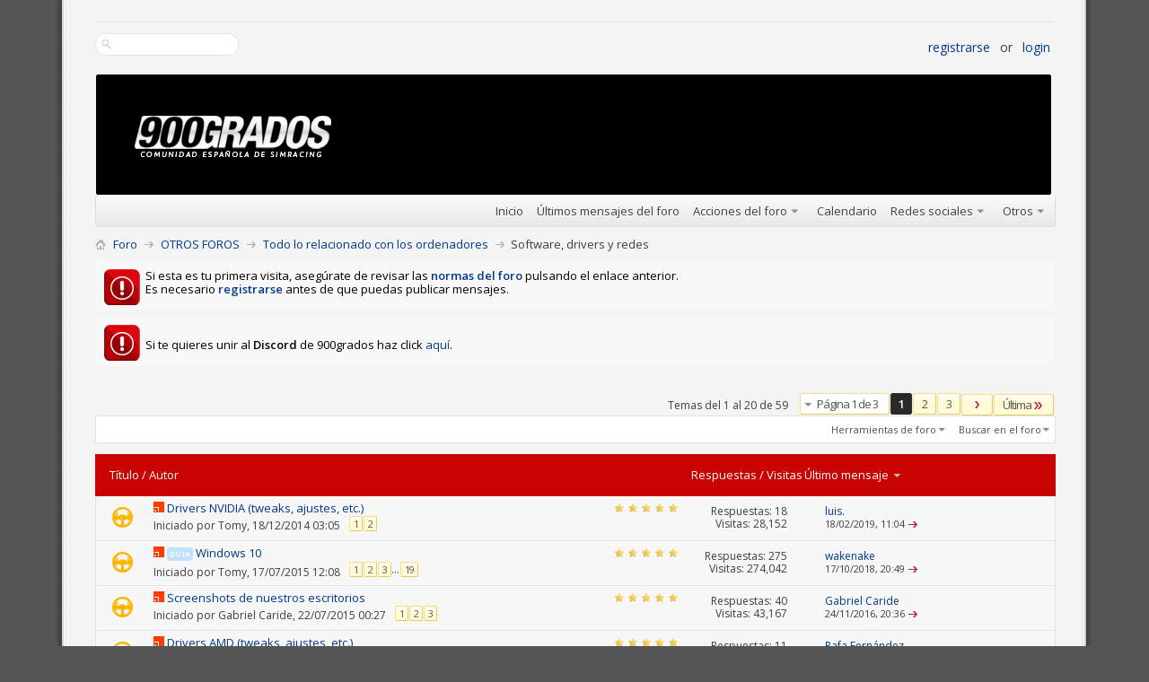

--- FILE ---
content_type: text/html; charset=utf-8
request_url: https://900grados.es/foro/forumdisplay.php?47-Software-drivers-y-redes&s=697065fd2aba358c854904e05780afee
body_size: 20162
content:
<!DOCTYPE html PUBLIC "-//W3C//DTD XHTML 1.0 Transitional//EN" "http://www.w3.org/TR/xhtml1/DTD/xhtml1-transitional.dtd">
<!-- BEGIN TEMPLATE: FORUMDISPLAY -->

<html xmlns="http://www.w3.org/1999/xhtml" dir="ltr" lang="es" id="vbulletin_html">
<head>
	<!-- BEGIN TEMPLATE: headinclude -->
<meta http-equiv="Content-Type" content="text/html; charset=utf-8" />
<meta id="e_vb_meta_bburl" name="vb_meta_bburl" content="https://900grados.es/foro" />
<base href="https://900grados.es/foro/" /><!--[if IE]></base><![endif]-->
<meta name="generator" content="vBulletin 4.2.5" />
<meta http-equiv="X-UA-Compatible" content="IE=9" />

	<link rel="Shortcut Icon" href="favicon.ico" type="image/x-icon" />


		<meta name="keywords" content="Software, drivers y redes, foro,comunidad,coches,rfactor,project,cars,pcars,simracing,rfactor2,simulacion,900grados,rfactor2,simulador,campeonato,escuela,carrera,assetto,game,stock,car,extreme,iracing,escuela,aprender,nsw-9ovadudywhknx-bm-x1gyha-6oz509su40v1jggd0vptbg06znps7k9oyewxmhewjpsvzzacqwi0dj0ahuuhrnu8fega946i3tjdbci25v3p8sqzb32j5pad3avgahaj" />
		<meta name="description" content="Hablando de programas, drivers y todo lo que no sea hardware pero que NO sea directamente orientado al simracing" />





	
		<script type="text/javascript" src="https://ajax.googleapis.com/ajax/libs/yui/2.9.0/build/yuiloader-dom-event/yuiloader-dom-event.js"></script>
	

<script type="text/javascript">
<!--
	if (typeof YAHOO === 'undefined') // Load ALL YUI Local
	{
		document.write('<script type="text/javascript" src="clientscript/yui/yuiloader-dom-event/yuiloader-dom-event.js?v=425"><\/script>');
		document.write('<script type="text/javascript" src="clientscript/yui/connection/connection-min.js?v=425"><\/script>');
		var yuipath = 'clientscript/yui';
		var yuicombopath = '';
		var remoteyui = false;
	}
	else	// Load Rest of YUI remotely (where possible)
	{
		var yuipath = 'https://ajax.googleapis.com/ajax/libs/yui/2.9.0/build';
		var yuicombopath = '';
		var remoteyui = true;
		if (!yuicombopath)
		{
			document.write('<script type="text/javascript" src="https://ajax.googleapis.com/ajax/libs/yui/2.9.0/build/connection/connection-min.js?v=425"><\/script>');
		}
	}
	var SESSIONURL = "s=cf7f6cf457c73b3044a2a3d5037b580a&";
	var SECURITYTOKEN = "guest";
	var IMGDIR_MISC = "images/metro/red/misc";
	var IMGDIR_BUTTON = "images/metro/red/buttons";
	var vb_disable_ajax = parseInt("1", 10);
	var SIMPLEVERSION = "425";
	var BBURL = "https://900grados.es/foro";
	var LOGGEDIN = 0 > 0 ? true : false;
	var THIS_SCRIPT = "forumdisplay";
	var RELPATH = "forumdisplay.php?47-Software-drivers-y-redes";
	var PATHS = {
		forum : "",
		cms   : "",
		blog  : ""
	};
	var AJAXBASEURL = "https://900grados.es/foro/";
// -->
</script>
<script type="text/javascript" src="https://900grados.es/foro/clientscript/vbulletin-core.js?v=425"></script>





	<link rel="stylesheet" type="text/css" href="css.php?styleid=13&amp;langid=3&amp;d=1688066509&amp;td=ltr&amp;sheet=bbcode.css,editor.css,popupmenu.css,reset-fonts.css,vbulletin.css,vbulletin-chrome.css,vbulletin-formcontrols.css, ,metro_theme_prefooter_blocks.css" />

	<!--[if lt IE 8]>
	<link rel="stylesheet" type="text/css" href="css.php?styleid=13&amp;langid=3&amp;d=1688066509&amp;td=ltr&amp;sheet=popupmenu-ie.css,vbulletin-ie.css,vbulletin-chrome-ie.css,vbulletin-formcontrols-ie.css,editor-ie.css" />
	<![endif]-->


<!--Google Web Fonts /-->
<link href='https://fonts.googleapis.com/css?family=Open+Sans:400,300,600&subset=latin,cyrillic' rel='stylesheet' type='text/css'>



<script type="text/javascript" src="https://ajax.googleapis.com/ajax/libs/jquery/1.6.4/jquery.min.js"></script>
<script type="text/javascript">
$(document).ready(function() {
	$('a.login-window').click(function() {
		
		// Getting the variable's value from a link 
		var loginBox = this.hash;

		//Fade in the Popup and add close button
		$(loginBox).fadeIn(300);
		
		//Set the center alignment padding + border
		var popMargTop = ($(loginBox).height() + 24) / 2; 
		var popMargLeft = ($(loginBox).width() + 24) / 2; 
		
		$(loginBox).css({ 
			'margin-top' : -popMargTop,
			'margin-left' : -popMargLeft
		});
		
		// Add the mask to body
		$('body').append('<div id="mask"></div>');
		$('#mask').fadeIn(300);
		
		return false;
	});
	
	// When clicking on the button close or the mask layer the popup closed
	$('a.close, #mask').live('click', function() { 
	  $('#mask , .login-popup').fadeOut(300 , function() {
		$('#mask').remove();  
	}); 
	return false;
	});
	
	$('#navbar_username').focus(function() {
		$('#navbar_username').parent().addClass('active');
	}); 
	$('#navbar_username').blur(function() {
		$('#navbar_username').parent().removeClass('active');
	}); 
	$('#navbar_password').focus(function() {
		$('#navbar_password_hint').parent().addClass('active');
	}); 
	$('#navbar_password').blur(function() {
		$('#navbar_password_hint').parent().removeClass('active');
	}); 

});
</script>

<!-- END TEMPLATE: headinclude --><script type="text/javascript"  src="http://ajax.googleapis.com/ajax/libs/jquery/2.1.0/jquery.js"></script>    <script type="text/javascript">
    <!--
    	$(function()
        {
            $('.subforumlist').removeClass('commalist');
            $('.subforumlist').addClass('column1');
            $('.forumdata').addClass('forumdata');
            $('.datacontainer').addClass('datacontainer');
            $('.subforums h4').css('display', 'none');
        })
    // -->
    </script><!-- BEGIN TEMPLATE: dbtech_thanks_css -->
<link rel="stylesheet" type="text/css" href="css.php?styleid=13&amp;langid=3&amp;d=1688066509&amp;td=ltr&amp;sheet=dbtech_thanks.css" />
<!-- END TEMPLATE: dbtech_thanks_css -->
        <link href="/var/www/html/foro/mobiquo/smartbanner/manifest.json" rel="manifest">
        
        <meta name="apple-itunes-app" content="app-id=307880732, affiliate-data=at=10lR7C, app-argument=tapatalk://900grados.es/foro?location=forum&page=1&perpage=20&fid=47" />
        
	<title>Software, drivers y redes</title>
	
	<script type="text/javascript" src="clientscript/vbulletin_read_marker.js?v=425"></script>
	
	
		<link rel="stylesheet" type="text/css" href="css.php?styleid=13&amp;langid=3&amp;d=1688066509&amp;td=ltr&amp;sheet=toolsmenu.css,forumbits.css,forumdisplay.css,threadlist.css,options.css" />
	

	<!--[if lt IE 8]>
	<script type="text/javascript" src="clientscript/vbulletin-threadlist-ie.js?v=425"></script>
		<link rel="stylesheet" type="text/css" href="css.php?styleid=13&amp;langid=3&amp;d=1688066509&amp;td=ltr&amp;sheet=toolsmenu-ie.css,forumbits-ie.css,forumdisplay-ie.css,threadlist-ie.css,options-ie.css" />
	<![endif]-->
	<!-- BEGIN TEMPLATE: headinclude_bottom -->
<link rel="stylesheet" type="text/css" href="css.php?styleid=13&amp;langid=3&amp;d=1688066509&amp;td=ltr&amp;sheet=additional.css" />
<link rel="stylesheet" type="text/css" href="css.php?styleid=13&langid=3&d=1688066509&sheet=MARCO1_CKEditor_CSS.css" />
<!-- END TEMPLATE: headinclude_bottom -->
<link rel="stylesheet" type="text/css" href="css.php?styleid=13&langid=3&d=&sheet=forumhome_sub_forum_manager.css" />
</head>

<body>

<!-- BEGIN TEMPLATE: header -->
<!-- Metro Theme from PixelGoose.com v.1.1.1 -->


<div class="above_body"> <!-- closing tag is in template navbar -->

<div id="header" class="floatcontainer doc_header">


<div class="ad_global_header">
    <!-- BEGIN TEMPLATE: ad_global_header1 -->

<!-- END TEMPLATE: ad_global_header1 -->
    <!-- BEGIN TEMPLATE: ad_global_header2 -->

<!-- END TEMPLATE: ad_global_header2 -->
</div>


<div id="top_header">

	
		<div id="globalsearch" class="globalsearch">
			<form action="search.php?s=cf7f6cf457c73b3044a2a3d5037b580a&amp;do=process" method="post" id="navbar_search" class="navbar_search">
				
				<input type="hidden" name="securitytoken" value="guest" />
				<input type="hidden" name="do" value="process" />
				<input type="text" value="" name="query" class="textbox" tabindex="99"/>
				<input type="submit" class="searchbutton" name="submit" onclick="document.getElementById('navbar_search').submit;" tabindex="100"/>
			</form>
		</div>
		<ul class="advanced_search">
				<li><a href="search.php?s=cf7f6cf457c73b3044a2a3d5037b580a" accesskey="4">Búsqueda avanzada</a></li>
				
		</ul>
	



	<div id="toplinks" class="toplinks">
		
			<ul class="nouser">
			
				<li><a href="register.php?s=cf7f6cf457c73b3044a2a3d5037b580a" rel="nofollow">Registrarse</a></li>
			
				<li>or</li>
				<li><a href="#login-box" class="login-window">Login</a></li>
			</ul>
		
	</div>

	
</div>


    <div id="login-box" class="login-popup">
        <a href="#" class="close"><img src="images/metro/red/misc/close_popup.png" class="close-button" title="Close" alt="Close" /></a>
        <div id="login-text">Inicia sesión en tu cuenta</div>
			<script type="text/javascript" src="clientscript/vbulletin_md5.js?v=425"></script>
			<form id="navbar_loginform" action="login.php?s=cf7f6cf457c73b3044a2a3d5037b580a&amp;do=login" method="post" onsubmit="md5hash(vb_login_password, vb_login_md5password, vb_login_md5password_utf, 0)">
				<fieldset id="logindetails" class="logindetails">
                
					<div>
					<div class="navbar_username_outer"><input type="text" class="textbox default-value" name="vb_login_username" id="navbar_username" size="10" accesskey="u" tabindex="101" value="Usuario" /></div>
					<div class="navbar_password_outer"><input type="password" class="textbox" tabindex="102" name="vb_login_password" id="navbar_password" size="10" />
					<input type="text" class="textbox default-value" tabindex="102" name="vb_login_password_hint" id="navbar_password_hint" size="10" value="Contraseña" style="display:none;" /></div>
                    
					<div class="login-ctrl">
                        <div id="remember" class="remember">
                            <label for="cb_cookieuser_navbar"><input type="checkbox" name="cookieuser" value="1" id="cb_cookieuser_navbar" class="cb_cookieuser_navbar" accesskey="c" tabindex="103" /> ¿Recordarme?</label>
                        </div>                
                        
                        <input type="submit" class="loginbutton" tabindex="104" value="Iniciar sesión" title="Escribe tu nombre de usuario y contraseña en los campos para iniciar la sesión, o pulsa el botón 'registrarse' para crearte un perfil." accesskey="s" />
                        </div>
                    </div>
				</fieldset>


				<input type="hidden" name="s" value="cf7f6cf457c73b3044a2a3d5037b580a" />
				<input type="hidden" name="securitytoken" value="guest" />
				<input type="hidden" name="do" value="login" />
				<input type="hidden" name="vb_login_md5password" />
				<input type="hidden" name="vb_login_md5password_utf" />
			</form>
			<script type="text/javascript">
			YAHOO.util.Dom.setStyle('navbar_password_hint', "display", "inline");
			YAHOO.util.Dom.setStyle('navbar_password', "display", "none");
			vB_XHTML_Ready.subscribe(function()
			{
			//
				YAHOO.util.Event.on('navbar_username', "focus", navbar_username_focus);
				YAHOO.util.Event.on('navbar_username', "blur", navbar_username_blur);
				YAHOO.util.Event.on('navbar_password_hint', "focus", navbar_password_hint);
				YAHOO.util.Event.on('navbar_password', "blur", navbar_password);
			});
			
			function navbar_username_focus(e)
			{
			//
				var textbox = YAHOO.util.Event.getTarget(e);
				if (textbox.value == 'Usuario')
				{
				//
					textbox.value='';
					textbox.style.color='#000000';
				}
			}

			function navbar_username_blur(e)
			{
			//
				var textbox = YAHOO.util.Event.getTarget(e);
				if (textbox.value == '')
				{
				//
					textbox.value='Usuario';
					textbox.style.color='#777777';
				}
			}
			
			function navbar_password_hint(e)
			{
			//
				var textbox = YAHOO.util.Event.getTarget(e);
				
				YAHOO.util.Dom.setStyle('navbar_password_hint', "display", "none");
				YAHOO.util.Dom.setStyle('navbar_password', "display", "inline");
				YAHOO.util.Dom.get('navbar_password').focus();
			}

			function navbar_password(e)
			{
			//
				var textbox = YAHOO.util.Event.getTarget(e);
				
				if (textbox.value == '')
				{
					YAHOO.util.Dom.setStyle('navbar_password_hint', "display", "inline");
					YAHOO.util.Dom.setStyle('navbar_password', "display", "none");
				}
			}
			</script>
            
            <div class="register-ctrl">
            	<a class="login-popup-register" href="register.php?s=cf7f6cf457c73b3044a2a3d5037b580a" rel="nofollow">Registrarse</a>
                <div class="login-popup-fb">
				
                </div>
sslogin            </div>
</div>


<!-- END TEMPLATE: header -->

<!-- BEGIN TEMPLATE: navbar -->
<div id="middle_header">
<a name="top" href="forum.php?s=cf7f6cf457c73b3044a2a3d5037b580a" class="logo-image"><img src="images/metro/red/misc/vbulletin4_logo.png" alt="900grados - Desarrollado por vBulletin" /></a>
<div id="navbar" class="navbar">
	<ul id="navtabs" class="navtabs floatcontainer">
		
		<!-- BEGIN TEMPLATE: navbar_tabs -->

	
		<li class="selected" id="vbtab_forum">
			<a class="navtab" href="forum.php?s=cf7f6cf457c73b3044a2a3d5037b580a"><span>Foro</span></a>
		</li>
		
		
			<ul class="floatcontainer">
				
					
						
							<li id="link_njg1_935"><a href="forum.php?s=cf7f6cf457c73b3044a2a3d5037b580a">Inicio</a></li>
						
					
				
					
						
							<li id="vbflink_newposts"><a href="search.php?s=cf7f6cf457c73b3044a2a3d5037b580a&amp;do=getnew&amp;contenttype=vBForum_Post">Últimos mensajes del foro</a></li>
						
					
				
					
						<li class="popupmenu" id="vbmenu_actions">
							<a href="javascript://" class="popupctrl">Acciones del foro</a>
							<ul class="popupbody popuphover">
								
									<li id="link_ntuw_527"><a href="forumdisplay.php?s=cf7f6cf457c73b3044a2a3d5037b580a&amp;do=markread&amp;markreadhash=guest">Marcar como leído</a></li>
								
									<li id="vbqlink_posts"><a href="search.php?s=cf7f6cf457c73b3044a2a3d5037b580a&amp;do=getdaily&amp;contenttype=vBForum_Post">Mensajes de hoy</a></li>
								
							</ul>
						</li>
					
				
					
						
							<li id="vbflink_calendar"><a href="calendar.php?s=cf7f6cf457c73b3044a2a3d5037b580a">Calendario</a></li>
						
					
				
					
						<li class="popupmenu" id="menu_nti1_915">
							<a href="javascript://" class="popupctrl">Redes sociales</a>
							<ul class="popupbody popuphover">
								
									<li id="link_nti1_403"><a target="_blank" href="https://www.facebook.com/comunidad900grados.es">Facebook</a></li>
								
									<li id="link_nti1_854"><a target="_blank" href="https://twitter.com/900grados">Twitter</a></li>
								
									<li id="link_nti1_652"><a target="_blank" href="https://www.youtube.com/channel/UCIvxFD-Ffk-GU90PSpvFAuA">YouTube</a></li>
								
							</ul>
						</li>
					
				
					
						<li class="popupmenu" id="vbmenu_qlinks">
							<a href="javascript://" class="popupctrl">Otros</a>
							<ul class="popupbody popuphover">
								
									<li id="vbclink_members"><a href="memberlist.php?s=cf7f6cf457c73b3044a2a3d5037b580a">Lista de miembros</a></li>
								
							</ul>
						</li>
					
				
			</ul>
		

<!-- END TEMPLATE: navbar_tabs -->
		
	</ul>
</div>
</div>
</div>
</div><!-- closing div for above_body -->

<div class="body_wrapper">
<div id="breadcrumb" class="breadcrumb">
	<ul class="floatcontainer">
		<li class="navbithome"><a href="index.php?s=cf7f6cf457c73b3044a2a3d5037b580a" accesskey="1"><img src="images/metro/red/misc/navbit-home.png" alt="Inicio" /></a></li>
		<!-- BEGIN TEMPLATE: navbar_link -->

	<li class="navbit"><a href="forum.php?s=cf7f6cf457c73b3044a2a3d5037b580a">Foro</a></li>

<!-- END TEMPLATE: navbar_link --><!-- BEGIN TEMPLATE: navbar_link -->

	<li class="navbit"><a href="forumdisplay.php?10-OTROS-FOROS&amp;s=cf7f6cf457c73b3044a2a3d5037b580a">OTROS FOROS</a></li>

<!-- END TEMPLATE: navbar_link --><!-- BEGIN TEMPLATE: navbar_link -->

	<li class="navbit"><a href="forumdisplay.php?36-Todo-lo-relacionado-con-los-ordenadores&amp;s=cf7f6cf457c73b3044a2a3d5037b580a">Todo lo relacionado con los ordenadores</a></li>

<!-- END TEMPLATE: navbar_link -->
		<!-- BEGIN TEMPLATE: navbar_link -->

	<li class="navbit lastnavbit"><span>Software, drivers y redes</span></li>

<!-- END TEMPLATE: navbar_link -->
	</ul>
	<hr />
</div>

<!-- BEGIN TEMPLATE: ad_navbar_below -->

<!-- END TEMPLATE: ad_navbar_below -->
<!-- BEGIN TEMPLATE: ad_global_below_navbar -->

<!-- END TEMPLATE: ad_global_below_navbar -->


	<form action="profile.php?do=dismissnotice" method="post" id="notices" class="notices">
		<input type="hidden" name="do" value="dismissnotice" />
		<input type="hidden" name="s" value="s=cf7f6cf457c73b3044a2a3d5037b580a&amp;" />
		<input type="hidden" name="securitytoken" value="guest" />
		<input type="hidden" id="dismiss_notice_hidden" name="dismiss_noticeid" value="" />
		<input type="hidden" name="url" value="" />
		<ol>
			<!-- BEGIN TEMPLATE: navbar_noticebit -->
<li class="restore" id="navbar_notice_1">
	
	Si esta es tu primera visita, asegúrate de revisar las <a href="http://www.900grados.es/foro/showthread.php?181-Normas-del-foro" target="_blank"><b>normas del foro</b></a> pulsando el enlace anterior.<br/> Es necesario <a href="register.php?s=cf7f6cf457c73b3044a2a3d5037b580a" target="_blank"><b>registrarse</b></a> antes de que puedas publicar mensajes. 
</li>
<!-- END TEMPLATE: navbar_noticebit --><!-- BEGIN TEMPLATE: navbar_noticebit -->
<li class="restore" id="navbar_notice_5">
	
	<br>Si te quieres unir al <b>Discord</b> de 900grados haz click  <a href="https://discord.gg/W9K2tBe">aquí</a>.
</li>
<!-- END TEMPLATE: navbar_noticebit -->
		</ol>
	</form>


<!-- END TEMPLATE: navbar -->



<div id="above_threadlist" class="above_threadlist">

	
	<div class="threadpagenav">
		<!-- BEGIN TEMPLATE: pagenav -->
<form action="forumdisplay.php?47-Software-drivers-y-redes/page3&amp;s=cf7f6cf457c73b3044a2a3d5037b580a" method="get" class="pagination popupmenu nohovermenu">
<input type="hidden" name="f" value="47" /><input type="hidden" name="s" value="cf7f6cf457c73b3044a2a3d5037b580a" />
	
		<span><a href="javascript://" class="popupctrl">Página 1 de 3</a></span>
		
		
		
		<!-- BEGIN TEMPLATE: pagenav_curpage -->
<span class="selected"><a href="javascript://" title="Resultados 1 al 20 de 59">1</a></span>
<!-- END TEMPLATE: pagenav_curpage --><!-- BEGIN TEMPLATE: pagenav_pagelink -->
<span><a href="forumdisplay.php?47-Software-drivers-y-redes/page2&amp;s=cf7f6cf457c73b3044a2a3d5037b580a" title="Mostrar resultados del 21 al 40 de 59">2</a></span>
<!-- END TEMPLATE: pagenav_pagelink --><!-- BEGIN TEMPLATE: pagenav_pagelink -->
<span><a href="forumdisplay.php?47-Software-drivers-y-redes/page3&amp;s=cf7f6cf457c73b3044a2a3d5037b580a" title="Mostrar resultados del 41 al 59 de 59">3</a></span>
<!-- END TEMPLATE: pagenav_pagelink -->
		
		
		<span class="prev_next"><a rel="next" href="forumdisplay.php?47-Software-drivers-y-redes/page2&amp;s=cf7f6cf457c73b3044a2a3d5037b580a" title="Siguiente página - Resultados del 21 al 40 de 59"><img src="images/metro/red/pagination/next-right.png" alt="Siguiente" /></a></span>
		
		
		<span class="first_last"><a href="forumdisplay.php?47-Software-drivers-y-redes/page3&amp;s=cf7f6cf457c73b3044a2a3d5037b580a" title="Última página - Resultados del 41 al 59 de 59">Última<img src="images/metro/red/pagination/last-right.png" alt="Última" /></a></span>
		
	
	<ul class="popupbody popuphover">
		<li class="formsubmit jumptopage"><label>Saltar a página: <input type="text" name="page" size="4" /></label> <input type="submit" class="button" value=" Ir " /></li>
	</ul>
</form>
<!-- END TEMPLATE: pagenav -->
		<div id="threadpagestats" class="threadpagestats">Temas del 1 al 20 de 59</div>
	</div>
	
</div>
<div id="pagetitle" class="pagetitle">
	<h1>Foro: <span class="forumtitle">Software, drivers y redes</span></h1>
	<p class="description">Hablando de programas, drivers y todo lo que no sea hardware pero que NO sea directamente orientado al simracing</p>
</div>

	
	<div id="above_threadlist_controls" class="above_threadlist_controls toolsmenu">
		<div>
		<ul class="popupgroup forumdisplaypopups" id="forumdisplaypopups">
			<li class="popupmenu nohovermenu" id="forumtools">
				<h6><a href="javascript://" class="popupctrl" rel="nofollow">Herramientas de foro</a></h6>
				<ul class="popupbody popuphover">
					
						<li>
							<a href="forumdisplay.php?s=cf7f6cf457c73b3044a2a3d5037b580a&amp;do=markread&amp;f=47&amp;markreadhash=guest" rel="nofollow" onclick="return mark_forum_and_threads_read(47);">
								Marcar el foro como leído
							</a>
						</li>
						
					<li><a href="forumdisplay.php?36-Todo-lo-relacionado-con-los-ordenadores&amp;s=cf7f6cf457c73b3044a2a3d5037b580a" rel="nofollow">Ver foro primario</a></li>
				</ul>
			</li>
                        
			<li class="popupmenu nohovermenu forumsearch menusearch" id="forumsearch">
				<h6><a href="javascript://" class="popupctrl">Buscar en el foro</a></h6>
				<form action="search.php?do=process" method="get">
				<ul class="popupbody popuphover">
					<li>
						<input type="text" class="searchbox" name="q" value="Buscar..." />
						<input type="submit" class="button" value="Buscar" />
					</li>
					<li class="formsubmit" id="popupsearch">
						<div class="submitoptions">
							<label><input type="radio" name="showposts" value="0" checked="checked" /> Mostrar temas</label>
							<label><input type="radio" name="showposts" value="1" /> Mostrar mensajes</label>
						</div>
						<div class="advancedsearchlink"><a href="search.php?s=cf7f6cf457c73b3044a2a3d5037b580a&amp;search_type=1&amp;contenttype=vBForum_Post&amp;forumchoice[]=47" rel="nofollow">Búsqueda avanzada</a></div>

					</li>
				</ul>
				<input type="hidden" name="s" value="cf7f6cf457c73b3044a2a3d5037b580a" />
				<input type="hidden" name="securitytoken" value="guest" />
				<input type="hidden" name="do" value="process" />
				<input type="hidden" name="contenttype" value="vBForum_Post" />
				<input type="hidden" name="forumchoice[]" value="47" />
				<input type="hidden" name="childforums" value="1" />
				<input type="hidden" name="exactname" value="1" />
				</form>
			</li>
			



		</ul>
			
		</div>
	</div>
	






<div id="threadlist" class="threadlist">
	<form id="thread_inlinemod_form" action="inlinemod.php?forumid=47" method="post">
		<h2 class="hidden">Temas en este foro</h2>

		<div>
			<div class="threadlisthead table">
				<div>
				<span class="threadinfo">
					<span class="threadtitle">
						<a href="forumdisplay.php?47-Software-drivers-y-redes&amp;s=cf7f6cf457c73b3044a2a3d5037b580a&amp;sort=title&amp;order=asc" rel="nofollow">Título</a> /
						<a href="forumdisplay.php?47-Software-drivers-y-redes&amp;s=cf7f6cf457c73b3044a2a3d5037b580a&amp;sort=postusername&amp;order=asc" rel="nofollow">Autor</a>
					</span>
				</span>
				

					<span class="threadstats td"><a href="forumdisplay.php?47-Software-drivers-y-redes&amp;s=cf7f6cf457c73b3044a2a3d5037b580a&amp;sort=replycount&amp;order=desc" rel="nofollow">Respuestas</a> / <a href="forumdisplay.php?47-Software-drivers-y-redes&amp;s=cf7f6cf457c73b3044a2a3d5037b580a&amp;sort=views&amp;order=desc" rel="nofollow">Visitas</a></span>
					<span class="threadlastpost td"><a href="forumdisplay.php?47-Software-drivers-y-redes&amp;s=cf7f6cf457c73b3044a2a3d5037b580a&amp;sort=lastpost&amp;order=asc" rel="nofollow">Último mensaje<!-- BEGIN TEMPLATE: forumdisplay_sortarrow -->
<img class="sortarrow" src="images/metro/red/buttons/sortarrow-asc.png" alt="Invertir orden de clasificación" border="0" />
<!-- END TEMPLATE: forumdisplay_sortarrow --></a></span>
					
				
				</div>
			</div>

			
				<ol id="stickies" class="stickies">
					<!-- BEGIN TEMPLATE: threadbit -->
<li class="threadbit hot" id="thread_804">
	<div class="rating5 sticky">
		<div class="threadinfo" title="En este hilo hablaremos sobre cosillas al respecto de los drivers de NVIDIA y demás.">
			<!--  status icon block -->
			<a class="threadstatus" rel="vB::AJAX" ></a>

			<!-- title / author block -->
			<div class="inner">
				<h3 class="threadtitle">
                    	

                    

					
					 	<img src="images/metro/red/misc/sticky.gif" alt="Con chincheta" />
					
                                        
 					
						<span id="thread_prefix_804" class="prefix understate">
							
							
							
						</span>
					
                	<a class="title" href="showthread.php?804-Drivers-NVIDIA-%28tweaks-ajustes-etc-%29&amp;s=cf7f6cf457c73b3044a2a3d5037b580a" id="thread_title_804">Drivers NVIDIA (tweaks, ajustes, etc.)</a>
				</h3>

				<div class="threadmeta">				
					<div class="author">
												
						
							<span class="label">Iniciado por&nbsp;<a href="member.php?3-Tomy&amp;s=cf7f6cf457c73b3044a2a3d5037b580a" class="username understate" title="Iniciado por Tomy, el 18/12/2014 03:05">Tomy</a>,&nbsp;18/12/2014&nbsp;03:05</span>
						
						
						
							<dl class="pagination" id="pagination_threadbit_804">
								<dt class="label">2 Páginas <span class="separator">&bull;</span></dt>
								<dd>
									 <!-- BEGIN TEMPLATE: threadbit_pagelink -->
<span><a href="showthread.php?804-Drivers-NVIDIA-%28tweaks-ajustes-etc-%29&amp;s=cf7f6cf457c73b3044a2a3d5037b580a">1</a></span>
<!-- END TEMPLATE: threadbit_pagelink --> <!-- BEGIN TEMPLATE: threadbit_pagelink -->
<span><a href="showthread.php?804-Drivers-NVIDIA-%28tweaks-ajustes-etc-%29/page2&amp;s=cf7f6cf457c73b3044a2a3d5037b580a">2</a></span>
<!-- END TEMPLATE: threadbit_pagelink -->
									
								</dd>
							</dl>
						
						<!-- iconinfo -->
						<div class="threaddetails td">
							<div class="threaddetailicons">
								
								
								
								
								
								
							</div>
						</div>
					</div>
					
				</div>

			</div>
		</div>
		
		<!-- threadstats -->
		
		<ul class="threadstats td alt" title="">
			
				<li>Respuestas: <a href="misc.php?do=whoposted&amp;t=804" onclick="who(804); return false;" class="understate">18</a></li>
				<li>Visitas: 28,152</li>
			
			<li class="hidden">Calificación5 / 5</li>
		</ul>
							
		<!-- lastpost -->
		<dl class="threadlastpost td">
		
			<dt class="lastpostby hidden">Último mensaje</dt>
			<dd><!-- BEGIN TEMPLATE: memberaction_dropdown -->
<div class="popupmenu memberaction">
	<a class="username offline popupctrl" href="member.php?4114-luis&amp;s=cf7f6cf457c73b3044a2a3d5037b580a" title="luis. está desconectado"><strong>luis.</strong></a>
	<ul class="popupbody popuphover memberaction_body">
		<li class="left">
			<a href="member.php?4114-luis&amp;s=cf7f6cf457c73b3044a2a3d5037b580a" class="siteicon_profile">
				Ver perfil
			</a>
		</li>
		
		<li class="right">
			<a href="search.php?s=cf7f6cf457c73b3044a2a3d5037b580a&amp;do=finduser&amp;userid=4114&amp;contenttype=vBForum_Post&amp;showposts=1" class="siteicon_forum" rel="nofollow">
				Ver mensajes del foro
			</a>
		</li>
		
		
		<li class="left">
			<a href="private.php?s=cf7f6cf457c73b3044a2a3d5037b580a&amp;do=newpm&amp;u=4114" class="siteicon_message" rel="nofollow">
				Mensaje privado
			</a>
		</li>
		
		
		
		
		
		
		

		
		
	</ul>
</div>
<!-- END TEMPLATE: memberaction_dropdown --></dd>
			<dd>18/02/2019, <span class="time">11:04</span>
			<a href="showthread.php?804-Drivers-NVIDIA-%28tweaks-ajustes-etc-%29&amp;s=cf7f6cf457c73b3044a2a3d5037b580a&amp;p=99811#post99811" class="lastpostdate understate" title="Ir al último mensaje"><img src="images/metro/red/buttons/lastpost-right.png" alt="Ir al último mensaje" /></a>
			</dd>
		
		</dl>

		
		
		
		
	</div>
</li>
<!-- END TEMPLATE: threadbit --><!-- BEGIN TEMPLATE: threadbit -->
<li class="threadbit hot" id="thread_1236">
	<div class="rating5 sticky">
		<div class="threadinfo" title="Ya queda poco para que salga el nuevo SO de Microsoft, así que abro este hilo para que todas las...">
			<!--  status icon block -->
			<a class="threadstatus" rel="vB::AJAX" ></a>

			<!-- title / author block -->
			<div class="inner">
				<h3 class="threadtitle">
                    	

                    

					
					 	<img src="images/metro/red/misc/sticky.gif" alt="Con chincheta" />
					
                                        
 					
						<span id="thread_prefix_1236" class="prefix understate">
							
							
							<a class="mcbadge mcbadge_s">GUIA</a>
						</span>
					
                	<a class="title" href="showthread.php?1236-Windows-10&amp;s=cf7f6cf457c73b3044a2a3d5037b580a" id="thread_title_1236">Windows 10</a>
				</h3>

				<div class="threadmeta">				
					<div class="author">
												
						
							<span class="label">Iniciado por&nbsp;<a href="member.php?3-Tomy&amp;s=cf7f6cf457c73b3044a2a3d5037b580a" class="username understate" title="Iniciado por Tomy, el 17/07/2015 12:08">Tomy</a>,&nbsp;17/07/2015&nbsp;12:08</span>
						
						
						
							<dl class="pagination" id="pagination_threadbit_1236">
								<dt class="label">19 Páginas <span class="separator">&bull;</span></dt>
								<dd>
									 <!-- BEGIN TEMPLATE: threadbit_pagelink -->
<span><a href="showthread.php?1236-Windows-10&amp;s=cf7f6cf457c73b3044a2a3d5037b580a">1</a></span>
<!-- END TEMPLATE: threadbit_pagelink --> <!-- BEGIN TEMPLATE: threadbit_pagelink -->
<span><a href="showthread.php?1236-Windows-10/page2&amp;s=cf7f6cf457c73b3044a2a3d5037b580a">2</a></span>
<!-- END TEMPLATE: threadbit_pagelink --> <!-- BEGIN TEMPLATE: threadbit_pagelink -->
<span><a href="showthread.php?1236-Windows-10/page3&amp;s=cf7f6cf457c73b3044a2a3d5037b580a">3</a></span>
<!-- END TEMPLATE: threadbit_pagelink -->
									 <span class="separator">...</span> <span><a href="showthread.php?1236-Windows-10/page19&amp;s=cf7f6cf457c73b3044a2a3d5037b580a">19</a></span>
								</dd>
							</dl>
						
						<!-- iconinfo -->
						<div class="threaddetails td">
							<div class="threaddetailicons">
								
								
								
								
								
								
							</div>
						</div>
					</div>
					
				</div>

			</div>
		</div>
		
		<!-- threadstats -->
		
		<ul class="threadstats td alt" title="">
			
				<li>Respuestas: <a href="misc.php?do=whoposted&amp;t=1236" onclick="who(1236); return false;" class="understate">275</a></li>
				<li>Visitas: 274,042</li>
			
			<li class="hidden">Calificación5 / 5</li>
		</ul>
							
		<!-- lastpost -->
		<dl class="threadlastpost td">
		
			<dt class="lastpostby hidden">Último mensaje</dt>
			<dd><!-- BEGIN TEMPLATE: memberaction_dropdown -->
<div class="popupmenu memberaction">
	<a class="username offline popupctrl" href="member.php?3141-wakenake&amp;s=cf7f6cf457c73b3044a2a3d5037b580a" title="wakenake está desconectado"><strong>wakenake</strong></a>
	<ul class="popupbody popuphover memberaction_body">
		<li class="left">
			<a href="member.php?3141-wakenake&amp;s=cf7f6cf457c73b3044a2a3d5037b580a" class="siteicon_profile">
				Ver perfil
			</a>
		</li>
		
		<li class="right">
			<a href="search.php?s=cf7f6cf457c73b3044a2a3d5037b580a&amp;do=finduser&amp;userid=3141&amp;contenttype=vBForum_Post&amp;showposts=1" class="siteicon_forum" rel="nofollow">
				Ver mensajes del foro
			</a>
		</li>
		
		
		<li class="left">
			<a href="private.php?s=cf7f6cf457c73b3044a2a3d5037b580a&amp;do=newpm&amp;u=3141" class="siteicon_message" rel="nofollow">
				Mensaje privado
			</a>
		</li>
		
		
		
		
		
		
		

		
		
	</ul>
</div>
<!-- END TEMPLATE: memberaction_dropdown --></dd>
			<dd>17/10/2018, <span class="time">20:49</span>
			<a href="showthread.php?1236-Windows-10&amp;s=cf7f6cf457c73b3044a2a3d5037b580a&amp;p=96013#post96013" class="lastpostdate understate" title="Ir al último mensaje"><img src="images/metro/red/buttons/lastpost-right.png" alt="Ir al último mensaje" /></a>
			</dd>
		
		</dl>

		
		
		
		
	</div>
</li>
<!-- END TEMPLATE: threadbit --><!-- BEGIN TEMPLATE: threadbit -->
<li class="threadbit hot" id="thread_1241">
	<div class="rating5 sticky">
		<div class="threadinfo" title="Abró este hilo para enseñaros esto: 
 
 
 
Y para que poco a poco vosotros también vayáis...">
			<!--  status icon block -->
			<a class="threadstatus" rel="vB::AJAX" ></a>

			<!-- title / author block -->
			<div class="inner">
				<h3 class="threadtitle">
                    	

                    

					
					 	<img src="images/metro/red/misc/sticky.gif" alt="Con chincheta" />
					
                                        
 					
						<span id="thread_prefix_1241" class="prefix understate">
							
							
							
						</span>
					
                	<a class="title" href="showthread.php?1241-Screenshots-de-nuestros-escritorios&amp;s=cf7f6cf457c73b3044a2a3d5037b580a" id="thread_title_1241">Screenshots de nuestros escritorios</a>
				</h3>

				<div class="threadmeta">				
					<div class="author">
												
						
							<span class="label">Iniciado por&nbsp;<a href="member.php?19-Gabriel-Caride&amp;s=cf7f6cf457c73b3044a2a3d5037b580a" class="username understate" title="Iniciado por Gabriel Caride, el 22/07/2015 00:27">Gabriel Caride</a>,&nbsp;22/07/2015&nbsp;00:27</span>
						
						
						
							<dl class="pagination" id="pagination_threadbit_1241">
								<dt class="label">3 Páginas <span class="separator">&bull;</span></dt>
								<dd>
									 <!-- BEGIN TEMPLATE: threadbit_pagelink -->
<span><a href="showthread.php?1241-Screenshots-de-nuestros-escritorios&amp;s=cf7f6cf457c73b3044a2a3d5037b580a">1</a></span>
<!-- END TEMPLATE: threadbit_pagelink --> <!-- BEGIN TEMPLATE: threadbit_pagelink -->
<span><a href="showthread.php?1241-Screenshots-de-nuestros-escritorios/page2&amp;s=cf7f6cf457c73b3044a2a3d5037b580a">2</a></span>
<!-- END TEMPLATE: threadbit_pagelink --> <!-- BEGIN TEMPLATE: threadbit_pagelink -->
<span><a href="showthread.php?1241-Screenshots-de-nuestros-escritorios/page3&amp;s=cf7f6cf457c73b3044a2a3d5037b580a">3</a></span>
<!-- END TEMPLATE: threadbit_pagelink -->
									
								</dd>
							</dl>
						
						<!-- iconinfo -->
						<div class="threaddetails td">
							<div class="threaddetailicons">
								
								
								
								
								
								
							</div>
						</div>
					</div>
					
				</div>

			</div>
		</div>
		
		<!-- threadstats -->
		
		<ul class="threadstats td alt" title="">
			
				<li>Respuestas: <a href="misc.php?do=whoposted&amp;t=1241" onclick="who(1241); return false;" class="understate">40</a></li>
				<li>Visitas: 43,167</li>
			
			<li class="hidden">Calificación5 / 5</li>
		</ul>
							
		<!-- lastpost -->
		<dl class="threadlastpost td">
		
			<dt class="lastpostby hidden">Último mensaje</dt>
			<dd><!-- BEGIN TEMPLATE: memberaction_dropdown -->
<div class="popupmenu memberaction">
	<a class="username offline popupctrl" href="member.php?19-Gabriel-Caride&amp;s=cf7f6cf457c73b3044a2a3d5037b580a" title="Gabriel Caride está desconectado"><strong>Gabriel Caride</strong></a>
	<ul class="popupbody popuphover memberaction_body">
		<li class="left">
			<a href="member.php?19-Gabriel-Caride&amp;s=cf7f6cf457c73b3044a2a3d5037b580a" class="siteicon_profile">
				Ver perfil
			</a>
		</li>
		
		<li class="right">
			<a href="search.php?s=cf7f6cf457c73b3044a2a3d5037b580a&amp;do=finduser&amp;userid=19&amp;contenttype=vBForum_Post&amp;showposts=1" class="siteicon_forum" rel="nofollow">
				Ver mensajes del foro
			</a>
		</li>
		
		
		<li class="left">
			<a href="private.php?s=cf7f6cf457c73b3044a2a3d5037b580a&amp;do=newpm&amp;u=19" class="siteicon_message" rel="nofollow">
				Mensaje privado
			</a>
		</li>
		
		
		
		
		
		<li class="left">
			<a href="http://infocacharreo.blogspot.com.es/" class="siteicon_homepage">
				Visitar la página de inicio
			</a>
		</li>
		
		
		

		
		
	</ul>
</div>
<!-- END TEMPLATE: memberaction_dropdown --></dd>
			<dd>24/11/2016, <span class="time">20:36</span>
			<a href="showthread.php?1241-Screenshots-de-nuestros-escritorios&amp;s=cf7f6cf457c73b3044a2a3d5037b580a&amp;p=65316#post65316" class="lastpostdate understate" title="Ir al último mensaje"><img src="images/metro/red/buttons/lastpost-right.png" alt="Ir al último mensaje" /></a>
			</dd>
		
		</dl>

		
		
		
		
	</div>
</li>
<!-- END TEMPLATE: threadbit --><!-- BEGIN TEMPLATE: threadbit -->
<li class="threadbit hot" id="thread_1466">
	<div class="rating5 sticky">
		<div class="threadinfo" title="En este hilo hablaremos sobre cosillas al respecto de los drivers de AMD y demás.">
			<!--  status icon block -->
			<a class="threadstatus" rel="vB::AJAX" ></a>

			<!-- title / author block -->
			<div class="inner">
				<h3 class="threadtitle">
                    	

                    

					
					 	<img src="images/metro/red/misc/sticky.gif" alt="Con chincheta" />
					
                                        
 					
						<span id="thread_prefix_1466" class="prefix understate">
							
							
							
						</span>
					
                	<a class="title" href="showthread.php?1466-Drivers-AMD-%28tweaks-ajustes-etc-%29&amp;s=cf7f6cf457c73b3044a2a3d5037b580a" id="thread_title_1466">Drivers AMD (tweaks, ajustes, etc.)</a>
				</h3>

				<div class="threadmeta">				
					<div class="author">
												
						
							<span class="label">Iniciado por&nbsp;<a href="member.php?3-Tomy&amp;s=cf7f6cf457c73b3044a2a3d5037b580a" class="username understate" title="Iniciado por Tomy, el 02/10/2015 19:11">Tomy</a>,&nbsp;02/10/2015&nbsp;19:11</span>
						
						
						
						<!-- iconinfo -->
						<div class="threaddetails td">
							<div class="threaddetailicons">
								
								
								
								
								
								
							</div>
						</div>
					</div>
					
				</div>

			</div>
		</div>
		
		<!-- threadstats -->
		
		<ul class="threadstats td alt" title="">
			
				<li>Respuestas: <a href="misc.php?do=whoposted&amp;t=1466" onclick="who(1466); return false;" class="understate">11</a></li>
				<li>Visitas: 22,209</li>
			
			<li class="hidden">Calificación5 / 5</li>
		</ul>
							
		<!-- lastpost -->
		<dl class="threadlastpost td">
		
			<dt class="lastpostby hidden">Último mensaje</dt>
			<dd><!-- BEGIN TEMPLATE: memberaction_dropdown -->
<div class="popupmenu memberaction">
	<a class="username offline popupctrl" href="member.php?130-Rafa-Fern%C3%A1ndez&amp;s=cf7f6cf457c73b3044a2a3d5037b580a" title="Rafa Fernández está desconectado"><strong>Rafa Fernández</strong></a>
	<ul class="popupbody popuphover memberaction_body">
		<li class="left">
			<a href="member.php?130-Rafa-Fern%C3%A1ndez&amp;s=cf7f6cf457c73b3044a2a3d5037b580a" class="siteicon_profile">
				Ver perfil
			</a>
		</li>
		
		<li class="right">
			<a href="search.php?s=cf7f6cf457c73b3044a2a3d5037b580a&amp;do=finduser&amp;userid=130&amp;contenttype=vBForum_Post&amp;showposts=1" class="siteicon_forum" rel="nofollow">
				Ver mensajes del foro
			</a>
		</li>
		
		
		<li class="left">
			<a href="private.php?s=cf7f6cf457c73b3044a2a3d5037b580a&amp;do=newpm&amp;u=130" class="siteicon_message" rel="nofollow">
				Mensaje privado
			</a>
		</li>
		
		
		
		
		
		
		

		
		
	</ul>
</div>
<!-- END TEMPLATE: memberaction_dropdown --></dd>
			<dd>16/05/2016, <span class="time">14:27</span>
			<a href="showthread.php?1466-Drivers-AMD-%28tweaks-ajustes-etc-%29&amp;s=cf7f6cf457c73b3044a2a3d5037b580a&amp;p=52500#post52500" class="lastpostdate understate" title="Ir al último mensaje"><img src="images/metro/red/buttons/lastpost-right.png" alt="Ir al último mensaje" /></a>
			</dd>
		
		</dl>

		
		
		
		
	</div>
</li>
<!-- END TEMPLATE: threadbit --><!-- BEGIN TEMPLATE: threadbit -->
<li class="threadbit hot" id="thread_2314">
	<div class="rating0 sticky">
		<div class="threadinfo" title="Si eres un asiduo de las compras en Amazon te habrás dado cuenta de que la variaciones de precio de...">
			<!--  status icon block -->
			<a class="threadstatus" rel="vB::AJAX" ></a>

			<!-- title / author block -->
			<div class="inner">
				<h3 class="threadtitle">
                    	

                    

					
					 	<img src="images/metro/red/misc/sticky.gif" alt="Con chincheta" />
					
                                        
 					
						<span id="thread_prefix_2314" class="prefix understate">
							
							
							
						</span>
					
                	<a class="title" href="showthread.php?2314-Keepa-ahorra-tiempo-y-dinero-en-Amazon-Extensi%C3%B3n-Mozilla-Chrome&amp;s=cf7f6cf457c73b3044a2a3d5037b580a" id="thread_title_2314">Keepa, ahorra tiempo y dinero en Amazon // Extensión Mozilla &amp; Chrome</a>
				</h3>

				<div class="threadmeta">				
					<div class="author">
												
						
							<span class="label">Iniciado por&nbsp;<a href="member.php?4-Hechi&amp;s=cf7f6cf457c73b3044a2a3d5037b580a" class="username understate" title="Iniciado por Hechi, el 18/04/2016 23:49">Hechi</a>,&nbsp;18/04/2016&nbsp;23:49</span>
						
						
						
						<!-- iconinfo -->
						<div class="threaddetails td">
							<div class="threaddetailicons">
								
								
								
								
								
								
							</div>
						</div>
					</div>
					
				</div>

			</div>
		</div>
		
		<!-- threadstats -->
		
		<ul class="threadstats td alt" title="">
			
				<li>Respuestas: <a href="misc.php?do=whoposted&amp;t=2314" onclick="who(2314); return false;" class="understate">1</a></li>
				<li>Visitas: 18,241</li>
			
			<li class="hidden">Calificación0 / 5</li>
		</ul>
							
		<!-- lastpost -->
		<dl class="threadlastpost td">
		
			<dt class="lastpostby hidden">Último mensaje</dt>
			<dd><!-- BEGIN TEMPLATE: memberaction_dropdown -->
<div class="popupmenu memberaction">
	<a class="username offline popupctrl" href="member.php?48-Avali&amp;s=cf7f6cf457c73b3044a2a3d5037b580a" title="Avali está desconectado"><strong>Avali</strong></a>
	<ul class="popupbody popuphover memberaction_body">
		<li class="left">
			<a href="member.php?48-Avali&amp;s=cf7f6cf457c73b3044a2a3d5037b580a" class="siteicon_profile">
				Ver perfil
			</a>
		</li>
		
		<li class="right">
			<a href="search.php?s=cf7f6cf457c73b3044a2a3d5037b580a&amp;do=finduser&amp;userid=48&amp;contenttype=vBForum_Post&amp;showposts=1" class="siteicon_forum" rel="nofollow">
				Ver mensajes del foro
			</a>
		</li>
		
		
		<li class="left">
			<a href="private.php?s=cf7f6cf457c73b3044a2a3d5037b580a&amp;do=newpm&amp;u=48" class="siteicon_message" rel="nofollow">
				Mensaje privado
			</a>
		</li>
		
		
		
		
		
		
		

		
		
	</ul>
</div>
<!-- END TEMPLATE: memberaction_dropdown --></dd>
			<dd>19/04/2016, <span class="time">20:44</span>
			<a href="showthread.php?2314-Keepa-ahorra-tiempo-y-dinero-en-Amazon-Extensi%C3%B3n-Mozilla-Chrome&amp;s=cf7f6cf457c73b3044a2a3d5037b580a&amp;p=50337#post50337" class="lastpostdate understate" title="Ir al último mensaje"><img src="images/metro/red/buttons/lastpost-right.png" alt="Ir al último mensaje" /></a>
			</dd>
		
		</dl>

		
		
		
		
	</div>
</li>
<!-- END TEMPLATE: threadbit --><!-- BEGIN TEMPLATE: threadbit -->
<li class="threadbit hot" id="thread_754">
	<div class="rating0 sticky">
		<div class="threadinfo" title="Display Driver Uninstaller (DDU) es una aplicación gratuita que se utiliza para desinstalar drivers...">
			<!--  status icon block -->
			<a class="threadstatus" rel="vB::AJAX" ></a>

			<!-- title / author block -->
			<div class="inner">
				<h3 class="threadtitle">
                    	

                    

					
					 	<img src="images/metro/red/misc/sticky.gif" alt="Con chincheta" />
					
                                        
 					
						<span id="thread_prefix_754" class="prefix understate">
							
							
							
						</span>
					
                	<a class="title" href="showthread.php?754-Display-Driver-Uninstaller-el-desinstalador-de-drivers-%28AMD-y-NVIDIA%29&amp;s=cf7f6cf457c73b3044a2a3d5037b580a" id="thread_title_754">Display Driver Uninstaller, el desinstalador de drivers (AMD y NVIDIA)</a>
				</h3>

				<div class="threadmeta">				
					<div class="author">
												
						
							<span class="label">Iniciado por&nbsp;<a href="member.php?3-Tomy&amp;s=cf7f6cf457c73b3044a2a3d5037b580a" class="username understate" title="Iniciado por Tomy, el 20/11/2014 03:40">Tomy</a>,&nbsp;20/11/2014&nbsp;03:40</span>
						
						
						
						<!-- iconinfo -->
						<div class="threaddetails td">
							<div class="threaddetailicons">
								
								
								
								
								
								
							</div>
						</div>
					</div>
					
				</div>

			</div>
		</div>
		
		<!-- threadstats -->
		
		<ul class="threadstats td alt" title="">
			
				<li>Respuestas: <a href="misc.php?do=whoposted&amp;t=754" onclick="who(754); return false;" class="understate">6</a></li>
				<li>Visitas: 17,969</li>
			
			<li class="hidden">Calificación0 / 5</li>
		</ul>
							
		<!-- lastpost -->
		<dl class="threadlastpost td">
		
			<dt class="lastpostby hidden">Último mensaje</dt>
			<dd><!-- BEGIN TEMPLATE: memberaction_dropdown -->
<div class="popupmenu memberaction">
	<a class="username offline popupctrl" href="member.php?3-Tomy&amp;s=cf7f6cf457c73b3044a2a3d5037b580a" title="Tomy está desconectado"><strong>Tomy</strong></a>
	<ul class="popupbody popuphover memberaction_body">
		<li class="left">
			<a href="member.php?3-Tomy&amp;s=cf7f6cf457c73b3044a2a3d5037b580a" class="siteicon_profile">
				Ver perfil
			</a>
		</li>
		
		<li class="right">
			<a href="search.php?s=cf7f6cf457c73b3044a2a3d5037b580a&amp;do=finduser&amp;userid=3&amp;contenttype=vBForum_Post&amp;showposts=1" class="siteicon_forum" rel="nofollow">
				Ver mensajes del foro
			</a>
		</li>
		
		
		<li class="left">
			<a href="private.php?s=cf7f6cf457c73b3044a2a3d5037b580a&amp;do=newpm&amp;u=3" class="siteicon_message" rel="nofollow">
				Mensaje privado
			</a>
		</li>
		
		
		
		
		
		
		

		
		
	</ul>
</div>
<!-- END TEMPLATE: memberaction_dropdown --></dd>
			<dd>03/03/2016, <span class="time">02:26</span>
			<a href="showthread.php?754-Display-Driver-Uninstaller-el-desinstalador-de-drivers-%28AMD-y-NVIDIA%29&amp;s=cf7f6cf457c73b3044a2a3d5037b580a&amp;p=45376#post45376" class="lastpostdate understate" title="Ir al último mensaje"><img src="images/metro/red/buttons/lastpost-right.png" alt="Ir al último mensaje" /></a>
			</dd>
		
		</dl>

		
		
		
		
	</div>
</li>
<!-- END TEMPLATE: threadbit -->
				</ol>
			
			
				<ol id="threads" class="threads">
					<!-- BEGIN TEMPLATE: threadbit -->
<li class="threadbit hot" id="thread_7212">
	<div class="rating0 nonsticky">
		<div class="threadinfo" title="Hola, me he comprado 2 bs200i y un amplificador de 160wx2 para ponerlos debajo de mi asiento...">
			<!--  status icon block -->
			<a class="threadstatus" rel="vB::AJAX" ></a>

			<!-- title / author block -->
			<div class="inner">
				<h3 class="threadtitle">
                    	

                    

					
                                        
 					
                	<a class="title" href="showthread.php?7212-Ayuda-colocaci%C3%B3n-bodyshaker&amp;s=cf7f6cf457c73b3044a2a3d5037b580a" id="thread_title_7212">Ayuda colocación bodyshaker</a>
				</h3>

				<div class="threadmeta">				
					<div class="author">
												
						
							<span class="label">Iniciado por&nbsp;<a href="member.php?1769-Ivantxe&amp;s=cf7f6cf457c73b3044a2a3d5037b580a" class="username understate" title="Iniciado por Ivantxe, el 01/02/2023 01:27">Ivantxe</a>,&nbsp;01/02/2023&nbsp;01:27</span>
						
						
						
						<!-- iconinfo -->
						<div class="threaddetails td">
							<div class="threaddetailicons">
								
								
								
								
								
								
							</div>
						</div>
					</div>
					
				</div>

			</div>
		</div>
		
		<!-- threadstats -->
		
		<ul class="threadstats td alt" title="">
			
				<li>Respuestas: <a href="misc.php?do=whoposted&amp;t=7212" onclick="who(7212); return false;" class="understate">1</a></li>
				<li>Visitas: 22,328</li>
			
			<li class="hidden">Calificación0 / 5</li>
		</ul>
							
		<!-- lastpost -->
		<dl class="threadlastpost td">
		
			<dt class="lastpostby hidden">Último mensaje</dt>
			<dd><!-- BEGIN TEMPLATE: memberaction_dropdown -->
<div class="popupmenu memberaction">
	<a class="username offline popupctrl" href="member.php?8934-franjgb1972&amp;s=cf7f6cf457c73b3044a2a3d5037b580a" title="franjgb1972 está desconectado"><strong>franjgb1972</strong></a>
	<ul class="popupbody popuphover memberaction_body">
		<li class="left">
			<a href="member.php?8934-franjgb1972&amp;s=cf7f6cf457c73b3044a2a3d5037b580a" class="siteicon_profile">
				Ver perfil
			</a>
		</li>
		
		<li class="right">
			<a href="search.php?s=cf7f6cf457c73b3044a2a3d5037b580a&amp;do=finduser&amp;userid=8934&amp;contenttype=vBForum_Post&amp;showposts=1" class="siteicon_forum" rel="nofollow">
				Ver mensajes del foro
			</a>
		</li>
		
		
		<li class="left">
			<a href="private.php?s=cf7f6cf457c73b3044a2a3d5037b580a&amp;do=newpm&amp;u=8934" class="siteicon_message" rel="nofollow">
				Mensaje privado
			</a>
		</li>
		
		
		
		
		
		
		

		
		
	</ul>
</div>
<!-- END TEMPLATE: memberaction_dropdown --></dd>
			<dd>25/01/2024, <span class="time">09:59</span>
			<a href="showthread.php?7212-Ayuda-colocaci%C3%B3n-bodyshaker&amp;s=cf7f6cf457c73b3044a2a3d5037b580a&amp;p=113884#post113884" class="lastpostdate understate" title="Ir al último mensaje"><img src="images/metro/red/buttons/lastpost-right.png" alt="Ir al último mensaje" /></a>
			</dd>
		
		</dl>

		
		
		
		
	</div>
</li>
<!-- END TEMPLATE: threadbit --><!-- BEGIN TEMPLATE: threadbit -->
<li class="threadbit hot" id="thread_7137">
	<div class="rating0 nonsticky">
		<div class="threadinfo" title="Hola chic@s he actualizado el firmware del volante t300 alcantara y me surgen 2 problemillas, una...">
			<!--  status icon block -->
			<a class="threadstatus" rel="vB::AJAX" ></a>

			<!-- title / author block -->
			<div class="inner">
				<h3 class="threadtitle">
                    	

                    

					
                                        
 					
                	<a class="title" href="showthread.php?7137-T300-luz-verde-tras-actualizar-firmware-y-autocentrado&amp;s=cf7f6cf457c73b3044a2a3d5037b580a" id="thread_title_7137">T300 luz verde tras actualizar firmware y autocentrado</a>
				</h3>

				<div class="threadmeta">				
					<div class="author">
												
						
							<span class="label">Iniciado por&nbsp;<a href="member.php?1769-Ivantxe&amp;s=cf7f6cf457c73b3044a2a3d5037b580a" class="username understate" title="Iniciado por Ivantxe, el 25/07/2022 21:04">Ivantxe</a>,&nbsp;25/07/2022&nbsp;21:04</span>
						
						
						
						<!-- iconinfo -->
						<div class="threaddetails td">
							<div class="threaddetailicons">
								
								
								
								
								
								
							</div>
						</div>
					</div>
					
				</div>

			</div>
		</div>
		
		<!-- threadstats -->
		
		<ul class="threadstats td alt" title="">
			
				<li>Respuestas: <a href="misc.php?do=whoposted&amp;t=7137" onclick="who(7137); return false;" class="understate">0</a></li>
				<li>Visitas: 4,455</li>
			
			<li class="hidden">Calificación0 / 5</li>
		</ul>
							
		<!-- lastpost -->
		<dl class="threadlastpost td">
		
			<dt class="lastpostby hidden">Último mensaje</dt>
			<dd><!-- BEGIN TEMPLATE: memberaction_dropdown -->
<div class="popupmenu memberaction">
	<a class="username offline popupctrl" href="member.php?1769-Ivantxe&amp;s=cf7f6cf457c73b3044a2a3d5037b580a" title="Ivantxe está desconectado"><strong>Ivantxe</strong></a>
	<ul class="popupbody popuphover memberaction_body">
		<li class="left">
			<a href="member.php?1769-Ivantxe&amp;s=cf7f6cf457c73b3044a2a3d5037b580a" class="siteicon_profile">
				Ver perfil
			</a>
		</li>
		
		<li class="right">
			<a href="search.php?s=cf7f6cf457c73b3044a2a3d5037b580a&amp;do=finduser&amp;userid=1769&amp;contenttype=vBForum_Post&amp;showposts=1" class="siteicon_forum" rel="nofollow">
				Ver mensajes del foro
			</a>
		</li>
		
		
		<li class="left">
			<a href="private.php?s=cf7f6cf457c73b3044a2a3d5037b580a&amp;do=newpm&amp;u=1769" class="siteicon_message" rel="nofollow">
				Mensaje privado
			</a>
		</li>
		
		
		
		
		
		
		

		
		
	</ul>
</div>
<!-- END TEMPLATE: memberaction_dropdown --></dd>
			<dd>25/07/2022, <span class="time">21:04</span>
			<a href="showthread.php?7137-T300-luz-verde-tras-actualizar-firmware-y-autocentrado&amp;s=cf7f6cf457c73b3044a2a3d5037b580a&amp;p=111812#post111812" class="lastpostdate understate" title="Ir al último mensaje"><img src="images/metro/red/buttons/lastpost-right.png" alt="Ir al último mensaje" /></a>
			</dd>
		
		</dl>

		
		
		
		
	</div>
</li>
<!-- END TEMPLATE: threadbit --><!-- BEGIN TEMPLATE: threadbit -->
<li class="threadbit hot" id="thread_6852">
	<div class="rating0 nonsticky">
		<div class="threadinfo" title="Hola a todos. Por fin tengo una tarjeta gráfica que me permite conectar los 3 monitores. Me he...">
			<!--  status icon block -->
			<a class="threadstatus" rel="vB::AJAX" ></a>

			<!-- title / author block -->
			<div class="inner">
				<h3 class="threadtitle">
                    	

                    

					
                                        
 					
                	<a class="title" href="showthread.php?6852-Duda-al-hacer-surround-con-3-monitores&amp;s=cf7f6cf457c73b3044a2a3d5037b580a" id="thread_title_6852">Duda al hacer surround con 3 monitores</a>
				</h3>

				<div class="threadmeta">				
					<div class="author">
												
						
							<span class="label">Iniciado por&nbsp;<a href="member.php?7285-Maxpower78&amp;s=cf7f6cf457c73b3044a2a3d5037b580a" class="username understate" title="Iniciado por Maxpower78, el 19/06/2021 17:46">Maxpower78</a>,&nbsp;19/06/2021&nbsp;17:46</span>
						
						
						
						<!-- iconinfo -->
						<div class="threaddetails td">
							<div class="threaddetailicons">
								
								
								
								
								
								
							</div>
						</div>
					</div>
					
				</div>

			</div>
		</div>
		
		<!-- threadstats -->
		
		<ul class="threadstats td alt" title="">
			
				<li>Respuestas: <a href="misc.php?do=whoposted&amp;t=6852" onclick="who(6852); return false;" class="understate">3</a></li>
				<li>Visitas: 5,145</li>
			
			<li class="hidden">Calificación0 / 5</li>
		</ul>
							
		<!-- lastpost -->
		<dl class="threadlastpost td">
		
			<dt class="lastpostby hidden">Último mensaje</dt>
			<dd><!-- BEGIN TEMPLATE: memberaction_dropdown -->
<div class="popupmenu memberaction">
	<a class="username offline popupctrl" href="member.php?7285-Maxpower78&amp;s=cf7f6cf457c73b3044a2a3d5037b580a" title="Maxpower78 está desconectado"><strong>Maxpower78</strong></a>
	<ul class="popupbody popuphover memberaction_body">
		<li class="left">
			<a href="member.php?7285-Maxpower78&amp;s=cf7f6cf457c73b3044a2a3d5037b580a" class="siteicon_profile">
				Ver perfil
			</a>
		</li>
		
		<li class="right">
			<a href="search.php?s=cf7f6cf457c73b3044a2a3d5037b580a&amp;do=finduser&amp;userid=7285&amp;contenttype=vBForum_Post&amp;showposts=1" class="siteicon_forum" rel="nofollow">
				Ver mensajes del foro
			</a>
		</li>
		
		
		<li class="left">
			<a href="private.php?s=cf7f6cf457c73b3044a2a3d5037b580a&amp;do=newpm&amp;u=7285" class="siteicon_message" rel="nofollow">
				Mensaje privado
			</a>
		</li>
		
		
		
		
		
		
		

		
		
	</ul>
</div>
<!-- END TEMPLATE: memberaction_dropdown --></dd>
			<dd>20/06/2021, <span class="time">16:04</span>
			<a href="showthread.php?6852-Duda-al-hacer-surround-con-3-monitores&amp;s=cf7f6cf457c73b3044a2a3d5037b580a&amp;p=109971#post109971" class="lastpostdate understate" title="Ir al último mensaje"><img src="images/metro/red/buttons/lastpost-right.png" alt="Ir al último mensaje" /></a>
			</dd>
		
		</dl>

		
		
		
		
	</div>
</li>
<!-- END TEMPLATE: threadbit --><!-- BEGIN TEMPLATE: threadbit -->
<li class="threadbit hot" id="thread_6827">
	<div class="rating0 nonsticky">
		<div class="threadinfo" title="Buenas tardes a todos! 
 
Actualmente cuales son los simuladores mas utilizados? Cuando yo empecé...">
			<!--  status icon block -->
			<a class="threadstatus" rel="vB::AJAX" ></a>

			<!-- title / author block -->
			<div class="inner">
				<h3 class="threadtitle">
                    	

                    

					
                                        
 					
                	<a class="title" href="showthread.php?6827-%C2%BFQue-simuladores-son-los-mejores-a-dia-de-hoy&amp;s=cf7f6cf457c73b3044a2a3d5037b580a" id="thread_title_6827">¿Que simuladores son los mejores a dia de hoy?</a>
				</h3>

				<div class="threadmeta">				
					<div class="author">
												
						
							<span class="label">Iniciado por&nbsp;<a href="member.php?20-Raid&amp;s=cf7f6cf457c73b3044a2a3d5037b580a" class="username understate" title="Iniciado por Raid, el 13/05/2021 20:04">Raid</a>,&nbsp;13/05/2021&nbsp;20:04</span>
						
						
						
							<dl class="pagination" id="pagination_threadbit_6827">
								<dt class="label">2 Páginas <span class="separator">&bull;</span></dt>
								<dd>
									 <!-- BEGIN TEMPLATE: threadbit_pagelink -->
<span><a href="showthread.php?6827-%C2%BFQue-simuladores-son-los-mejores-a-dia-de-hoy&amp;s=cf7f6cf457c73b3044a2a3d5037b580a">1</a></span>
<!-- END TEMPLATE: threadbit_pagelink --> <!-- BEGIN TEMPLATE: threadbit_pagelink -->
<span><a href="showthread.php?6827-%C2%BFQue-simuladores-son-los-mejores-a-dia-de-hoy/page2&amp;s=cf7f6cf457c73b3044a2a3d5037b580a">2</a></span>
<!-- END TEMPLATE: threadbit_pagelink -->
									
								</dd>
							</dl>
						
						<!-- iconinfo -->
						<div class="threaddetails td">
							<div class="threaddetailicons">
								
								
								
								
								
								
							</div>
						</div>
					</div>
					
				</div>

			</div>
		</div>
		
		<!-- threadstats -->
		
		<ul class="threadstats td alt" title="">
			
				<li>Respuestas: <a href="misc.php?do=whoposted&amp;t=6827" onclick="who(6827); return false;" class="understate">19</a></li>
				<li>Visitas: 12,504</li>
			
			<li class="hidden">Calificación0 / 5</li>
		</ul>
							
		<!-- lastpost -->
		<dl class="threadlastpost td">
		
			<dt class="lastpostby hidden">Último mensaje</dt>
			<dd><!-- BEGIN TEMPLATE: memberaction_dropdown -->
<div class="popupmenu memberaction">
	<a class="username offline popupctrl" href="member.php?4114-luis&amp;s=cf7f6cf457c73b3044a2a3d5037b580a" title="luis. está desconectado"><strong>luis.</strong></a>
	<ul class="popupbody popuphover memberaction_body">
		<li class="left">
			<a href="member.php?4114-luis&amp;s=cf7f6cf457c73b3044a2a3d5037b580a" class="siteicon_profile">
				Ver perfil
			</a>
		</li>
		
		<li class="right">
			<a href="search.php?s=cf7f6cf457c73b3044a2a3d5037b580a&amp;do=finduser&amp;userid=4114&amp;contenttype=vBForum_Post&amp;showposts=1" class="siteicon_forum" rel="nofollow">
				Ver mensajes del foro
			</a>
		</li>
		
		
		<li class="left">
			<a href="private.php?s=cf7f6cf457c73b3044a2a3d5037b580a&amp;do=newpm&amp;u=4114" class="siteicon_message" rel="nofollow">
				Mensaje privado
			</a>
		</li>
		
		
		
		
		
		
		

		
		
	</ul>
</div>
<!-- END TEMPLATE: memberaction_dropdown --></dd>
			<dd>17/05/2021, <span class="time">06:53</span>
			<a href="showthread.php?6827-%C2%BFQue-simuladores-son-los-mejores-a-dia-de-hoy&amp;s=cf7f6cf457c73b3044a2a3d5037b580a&amp;p=109710#post109710" class="lastpostdate understate" title="Ir al último mensaje"><img src="images/metro/red/buttons/lastpost-right.png" alt="Ir al último mensaje" /></a>
			</dd>
		
		</dl>

		
		
		
		
	</div>
</li>
<!-- END TEMPLATE: threadbit --><!-- BEGIN TEMPLATE: threadbit -->
<li class="threadbit hot" id="thread_6732">
	<div class="rating0 nonsticky">
		<div class="threadinfo" title="Hola 
Estoy interesado en esta telemetría en tiempo real, alguien sabe donde pueda conseguirla?">
			<!--  status icon block -->
			<a class="threadstatus" rel="vB::AJAX" ></a>

			<!-- title / author block -->
			<div class="inner">
				<h3 class="threadtitle">
                    	

                    

					
                                        
 					
                	<a class="title" href="showthread.php?6732-Traction-Circle&amp;s=cf7f6cf457c73b3044a2a3d5037b580a" id="thread_title_6732">Traction Circle</a>
				</h3>

				<div class="threadmeta">				
					<div class="author">
												
						
							<span class="label">Iniciado por&nbsp;<a href="member.php?7436-Prototipo&amp;s=cf7f6cf457c73b3044a2a3d5037b580a" class="username understate" title="Iniciado por Prototipo, el 12/02/2021 12:53">Prototipo</a>,&nbsp;12/02/2021&nbsp;12:53</span>
						
						
						
						<!-- iconinfo -->
						<div class="threaddetails td">
							<div class="threaddetailicons">
								
								
								
								
								
								
							</div>
						</div>
					</div>
					
				</div>

			</div>
		</div>
		
		<!-- threadstats -->
		
		<ul class="threadstats td alt" title="">
			
				<li>Respuestas: <a href="misc.php?do=whoposted&amp;t=6732" onclick="who(6732); return false;" class="understate">0</a></li>
				<li>Visitas: 10,619</li>
			
			<li class="hidden">Calificación0 / 5</li>
		</ul>
							
		<!-- lastpost -->
		<dl class="threadlastpost td">
		
			<dt class="lastpostby hidden">Último mensaje</dt>
			<dd><!-- BEGIN TEMPLATE: memberaction_dropdown -->
<div class="popupmenu memberaction">
	<a class="username offline popupctrl" href="member.php?7436-Prototipo&amp;s=cf7f6cf457c73b3044a2a3d5037b580a" title="Prototipo está desconectado"><strong>Prototipo</strong></a>
	<ul class="popupbody popuphover memberaction_body">
		<li class="left">
			<a href="member.php?7436-Prototipo&amp;s=cf7f6cf457c73b3044a2a3d5037b580a" class="siteicon_profile">
				Ver perfil
			</a>
		</li>
		
		<li class="right">
			<a href="search.php?s=cf7f6cf457c73b3044a2a3d5037b580a&amp;do=finduser&amp;userid=7436&amp;contenttype=vBForum_Post&amp;showposts=1" class="siteicon_forum" rel="nofollow">
				Ver mensajes del foro
			</a>
		</li>
		
		
		<li class="left">
			<a href="private.php?s=cf7f6cf457c73b3044a2a3d5037b580a&amp;do=newpm&amp;u=7436" class="siteicon_message" rel="nofollow">
				Mensaje privado
			</a>
		</li>
		
		
		
		
		
		
		

		
		
	</ul>
</div>
<!-- END TEMPLATE: memberaction_dropdown --></dd>
			<dd>12/02/2021, <span class="time">12:53</span>
			<a href="showthread.php?6732-Traction-Circle&amp;s=cf7f6cf457c73b3044a2a3d5037b580a&amp;p=108996#post108996" class="lastpostdate understate" title="Ir al último mensaje"><img src="images/metro/red/buttons/lastpost-right.png" alt="Ir al último mensaje" /></a>
			</dd>
		
		</dl>

		
		
		
		
	</div>
</li>
<!-- END TEMPLATE: threadbit --><!-- BEGIN TEMPLATE: threadbit -->
<li class="threadbit hot" id="thread_6660">
	<div class="rating0 nonsticky">
		<div class="threadinfo" title="Buenas a todos. 
 
Tengo un problema tanto con SimHub como con Sim Dashboard. Los tengo instalados...">
			<!--  status icon block -->
			<a class="threadstatus" rel="vB::AJAX" ></a>

			<!-- title / author block -->
			<div class="inner">
				<h3 class="threadtitle">
                    	

                    

					
                                        
 					
                	<a class="title" href="showthread.php?6660-Problema-con-m%C3%B3vil-Dashboard&amp;s=cf7f6cf457c73b3044a2a3d5037b580a" id="thread_title_6660">Problema con móvil Dashboard.</a>
				</h3>

				<div class="threadmeta">				
					<div class="author">
												
						
							<span class="label">Iniciado por&nbsp;<a href="member.php?4567-DANI-81-BCN&amp;s=cf7f6cf457c73b3044a2a3d5037b580a" class="username understate" title="Iniciado por DANI-81-BCN, el 20/12/2020 19:03">DANI-81-BCN</a>,&nbsp;20/12/2020&nbsp;19:03</span>
						
						
						
						<!-- iconinfo -->
						<div class="threaddetails td">
							<div class="threaddetailicons">
								
								
								
								
								
								
							</div>
						</div>
					</div>
					
				</div>

			</div>
		</div>
		
		<!-- threadstats -->
		
		<ul class="threadstats td alt" title="">
			
				<li>Respuestas: <a href="misc.php?do=whoposted&amp;t=6660" onclick="who(6660); return false;" class="understate">7</a></li>
				<li>Visitas: 5,052</li>
			
			<li class="hidden">Calificación0 / 5</li>
		</ul>
							
		<!-- lastpost -->
		<dl class="threadlastpost td">
		
			<dt class="lastpostby hidden">Último mensaje</dt>
			<dd><!-- BEGIN TEMPLATE: memberaction_dropdown -->
<div class="popupmenu memberaction">
	<a class="username offline popupctrl" href="member.php?4567-DANI-81-BCN&amp;s=cf7f6cf457c73b3044a2a3d5037b580a" title="DANI-81-BCN está desconectado"><strong>DANI-81-BCN</strong></a>
	<ul class="popupbody popuphover memberaction_body">
		<li class="left">
			<a href="member.php?4567-DANI-81-BCN&amp;s=cf7f6cf457c73b3044a2a3d5037b580a" class="siteicon_profile">
				Ver perfil
			</a>
		</li>
		
		<li class="right">
			<a href="search.php?s=cf7f6cf457c73b3044a2a3d5037b580a&amp;do=finduser&amp;userid=4567&amp;contenttype=vBForum_Post&amp;showposts=1" class="siteicon_forum" rel="nofollow">
				Ver mensajes del foro
			</a>
		</li>
		
		
		<li class="left">
			<a href="private.php?s=cf7f6cf457c73b3044a2a3d5037b580a&amp;do=newpm&amp;u=4567" class="siteicon_message" rel="nofollow">
				Mensaje privado
			</a>
		</li>
		
		
		
		
		
		
		

		
		
	</ul>
</div>
<!-- END TEMPLATE: memberaction_dropdown --></dd>
			<dd>22/12/2020, <span class="time">20:10</span>
			<a href="showthread.php?6660-Problema-con-m%C3%B3vil-Dashboard&amp;s=cf7f6cf457c73b3044a2a3d5037b580a&amp;p=108630#post108630" class="lastpostdate understate" title="Ir al último mensaje"><img src="images/metro/red/buttons/lastpost-right.png" alt="Ir al último mensaje" /></a>
			</dd>
		
		</dl>

		
		
		
		
	</div>
</li>
<!-- END TEMPLATE: threadbit --><!-- BEGIN TEMPLATE: threadbit -->
<li class="threadbit hot" id="thread_6493">
	<div class="rating0 nonsticky">
		<div class="threadinfo" title="Hola, pues uso Fanaleds porque tengo los pedales Fanatec V3 y un aro Thrustmaster Ferrari 488 con...">
			<!--  status icon block -->
			<a class="threadstatus" rel="vB::AJAX" ></a>

			<!-- title / author block -->
			<div class="inner">
				<h3 class="threadtitle">
                    	

                    

					
                                        
 					
                	<a class="title" href="showthread.php?6493-Problema-con-Fanaleds&amp;s=cf7f6cf457c73b3044a2a3d5037b580a" id="thread_title_6493">Problema con Fanaleds??</a>
				</h3>

				<div class="threadmeta">				
					<div class="author">
												
						
							<span class="label">Iniciado por&nbsp;<a href="member.php?6741-jordanpuce&amp;s=cf7f6cf457c73b3044a2a3d5037b580a" class="username understate" title="Iniciado por jordanpuce, el 24/07/2020 09:38">jordanpuce</a>,&nbsp;24/07/2020&nbsp;09:38</span>
						
						
						
						<!-- iconinfo -->
						<div class="threaddetails td">
							<div class="threaddetailicons">
								
								
								
								
								
								
							</div>
						</div>
					</div>
					
				</div>

			</div>
		</div>
		
		<!-- threadstats -->
		
		<ul class="threadstats td alt" title="">
			
				<li>Respuestas: <a href="misc.php?do=whoposted&amp;t=6493" onclick="who(6493); return false;" class="understate">8</a></li>
				<li>Visitas: 14,567</li>
			
			<li class="hidden">Calificación0 / 5</li>
		</ul>
							
		<!-- lastpost -->
		<dl class="threadlastpost td">
		
			<dt class="lastpostby hidden">Último mensaje</dt>
			<dd><!-- BEGIN TEMPLATE: memberaction_dropdown -->
<div class="popupmenu memberaction">
	<a class="username offline popupctrl" href="member.php?6741-jordanpuce&amp;s=cf7f6cf457c73b3044a2a3d5037b580a" title="jordanpuce está desconectado"><strong>jordanpuce</strong></a>
	<ul class="popupbody popuphover memberaction_body">
		<li class="left">
			<a href="member.php?6741-jordanpuce&amp;s=cf7f6cf457c73b3044a2a3d5037b580a" class="siteicon_profile">
				Ver perfil
			</a>
		</li>
		
		<li class="right">
			<a href="search.php?s=cf7f6cf457c73b3044a2a3d5037b580a&amp;do=finduser&amp;userid=6741&amp;contenttype=vBForum_Post&amp;showposts=1" class="siteicon_forum" rel="nofollow">
				Ver mensajes del foro
			</a>
		</li>
		
		
		<li class="left">
			<a href="private.php?s=cf7f6cf457c73b3044a2a3d5037b580a&amp;do=newpm&amp;u=6741" class="siteicon_message" rel="nofollow">
				Mensaje privado
			</a>
		</li>
		
		
		
		
		
		
		

		
		
	</ul>
</div>
<!-- END TEMPLATE: memberaction_dropdown --></dd>
			<dd>28/07/2020, <span class="time">10:41</span>
			<a href="showthread.php?6493-Problema-con-Fanaleds&amp;s=cf7f6cf457c73b3044a2a3d5037b580a&amp;p=107487#post107487" class="lastpostdate understate" title="Ir al último mensaje"><img src="images/metro/red/buttons/lastpost-right.png" alt="Ir al último mensaje" /></a>
			</dd>
		
		</dl>

		
		
		
		
	</div>
</li>
<!-- END TEMPLATE: threadbit --><!-- BEGIN TEMPLATE: threadbit -->
<li class="threadbit hot" id="thread_6178">
	<div class="rating0 nonsticky">
		<div class="threadinfo" title="Hola me gustaria saber si hay algun monitor benq de 144hz, 1ms,2k,27” compatible con el gsinc de...">
			<!--  status icon block -->
			<a class="threadstatus" rel="vB::AJAX" ></a>

			<!-- title / author block -->
			<div class="inner">
				<h3 class="threadtitle">
                    	

                    

					
                                        
 					
                	<a class="title" href="showthread.php?6178-Monitor-BenQ&amp;s=cf7f6cf457c73b3044a2a3d5037b580a" id="thread_title_6178">Monitor BenQ</a>
				</h3>

				<div class="threadmeta">				
					<div class="author">
												
						
							<span class="label">Iniciado por&nbsp;<a href="member.php?1769-Ivantxe&amp;s=cf7f6cf457c73b3044a2a3d5037b580a" class="username understate" title="Iniciado por Ivantxe, el 07/02/2020 23:09">Ivantxe</a>,&nbsp;07/02/2020&nbsp;23:09</span>
						
						
						
						<!-- iconinfo -->
						<div class="threaddetails td">
							<div class="threaddetailicons">
								
								
								
								
								
								
							</div>
						</div>
					</div>
					
				</div>

			</div>
		</div>
		
		<!-- threadstats -->
		
		<ul class="threadstats td alt" title="">
			
				<li>Respuestas: <a href="misc.php?do=whoposted&amp;t=6178" onclick="who(6178); return false;" class="understate">4</a></li>
				<li>Visitas: 7,376</li>
			
			<li class="hidden">Calificación0 / 5</li>
		</ul>
							
		<!-- lastpost -->
		<dl class="threadlastpost td">
		
			<dt class="lastpostby hidden">Último mensaje</dt>
			<dd><!-- BEGIN TEMPLATE: memberaction_dropdown -->
<div class="popupmenu memberaction">
	<a class="username offline popupctrl" href="member.php?1769-Ivantxe&amp;s=cf7f6cf457c73b3044a2a3d5037b580a" title="Ivantxe está desconectado"><strong>Ivantxe</strong></a>
	<ul class="popupbody popuphover memberaction_body">
		<li class="left">
			<a href="member.php?1769-Ivantxe&amp;s=cf7f6cf457c73b3044a2a3d5037b580a" class="siteicon_profile">
				Ver perfil
			</a>
		</li>
		
		<li class="right">
			<a href="search.php?s=cf7f6cf457c73b3044a2a3d5037b580a&amp;do=finduser&amp;userid=1769&amp;contenttype=vBForum_Post&amp;showposts=1" class="siteicon_forum" rel="nofollow">
				Ver mensajes del foro
			</a>
		</li>
		
		
		<li class="left">
			<a href="private.php?s=cf7f6cf457c73b3044a2a3d5037b580a&amp;do=newpm&amp;u=1769" class="siteicon_message" rel="nofollow">
				Mensaje privado
			</a>
		</li>
		
		
		
		
		
		
		

		
		
	</ul>
</div>
<!-- END TEMPLATE: memberaction_dropdown --></dd>
			<dd>08/02/2020, <span class="time">01:19</span>
			<a href="showthread.php?6178-Monitor-BenQ&amp;s=cf7f6cf457c73b3044a2a3d5037b580a&amp;p=105116#post105116" class="lastpostdate understate" title="Ir al último mensaje"><img src="images/metro/red/buttons/lastpost-right.png" alt="Ir al último mensaje" /></a>
			</dd>
		
		</dl>

		
		
		
		
	</div>
</li>
<!-- END TEMPLATE: threadbit --><!-- BEGIN TEMPLATE: threadbit -->
<li class="threadbit hot" id="thread_5851">
	<div class="rating0 nonsticky">
		<div class="threadinfo" title="¡Hola, compañeros! ¿Alguien sabe, qué lenguaje se aprende para poder crear programas y aplicaciones?">
			<!--  status icon block -->
			<a class="threadstatus" rel="vB::AJAX" ></a>

			<!-- title / author block -->
			<div class="inner">
				<h3 class="threadtitle">
                    	

                    

					
                                        
 					
                	<a class="title" href="showthread.php?5851-%C2%BFQu%C3%A9-lenguaje-aprender&amp;s=cf7f6cf457c73b3044a2a3d5037b580a" id="thread_title_5851">¿Qué lenguaje aprender?</a>
				</h3>

				<div class="threadmeta">				
					<div class="author">
												
						
							<span class="label">Iniciado por&nbsp;<a href="member.php?3907-JuanCarlos&amp;s=cf7f6cf457c73b3044a2a3d5037b580a" class="username understate" title="Iniciado por JuanCarlos., el 11/08/2019 23:59">JuanCarlos.</a>,&nbsp;11/08/2019&nbsp;23:59</span>
						
						
						
						<!-- iconinfo -->
						<div class="threaddetails td">
							<div class="threaddetailicons">
								
								
								
								
								
								
							</div>
						</div>
					</div>
					
				</div>

			</div>
		</div>
		
		<!-- threadstats -->
		
		<ul class="threadstats td alt" title="">
			
				<li>Respuestas: <a href="misc.php?do=whoposted&amp;t=5851" onclick="who(5851); return false;" class="understate">1</a></li>
				<li>Visitas: 5,413</li>
			
			<li class="hidden">Calificación0 / 5</li>
		</ul>
							
		<!-- lastpost -->
		<dl class="threadlastpost td">
		
			<dt class="lastpostby hidden">Último mensaje</dt>
			<dd><!-- BEGIN TEMPLATE: memberaction_dropdown -->
<div class="popupmenu memberaction">
	<a class="username offline popupctrl" href="member.php?3907-JuanCarlos&amp;s=cf7f6cf457c73b3044a2a3d5037b580a" title="JuanCarlos. está desconectado"><strong>JuanCarlos.</strong></a>
	<ul class="popupbody popuphover memberaction_body">
		<li class="left">
			<a href="member.php?3907-JuanCarlos&amp;s=cf7f6cf457c73b3044a2a3d5037b580a" class="siteicon_profile">
				Ver perfil
			</a>
		</li>
		
		<li class="right">
			<a href="search.php?s=cf7f6cf457c73b3044a2a3d5037b580a&amp;do=finduser&amp;userid=3907&amp;contenttype=vBForum_Post&amp;showposts=1" class="siteicon_forum" rel="nofollow">
				Ver mensajes del foro
			</a>
		</li>
		
		
		<li class="left">
			<a href="private.php?s=cf7f6cf457c73b3044a2a3d5037b580a&amp;do=newpm&amp;u=3907" class="siteicon_message" rel="nofollow">
				Mensaje privado
			</a>
		</li>
		
		
		
		
		
		
		

		
		
	</ul>
</div>
<!-- END TEMPLATE: memberaction_dropdown --></dd>
			<dd>14/08/2019, <span class="time">19:38</span>
			<a href="showthread.php?5851-%C2%BFQu%C3%A9-lenguaje-aprender&amp;s=cf7f6cf457c73b3044a2a3d5037b580a&amp;p=102915#post102915" class="lastpostdate understate" title="Ir al último mensaje"><img src="images/metro/red/buttons/lastpost-right.png" alt="Ir al último mensaje" /></a>
			</dd>
		
		</dl>

		
		
		
		
	</div>
</li>
<!-- END TEMPLATE: threadbit --><!-- BEGIN TEMPLATE: threadbit -->
<li class="threadbit hot" id="thread_4746">
	<div class="rating0 nonsticky">
		<div class="threadinfo" title="Hola buenas, se podría poner la misma ip fija para el pc y ps4 o abrir el mismo puerto para 2 ip...">
			<!--  status icon block -->
			<a class="threadstatus" rel="vB::AJAX" ></a>

			<!-- title / author block -->
			<div class="inner">
				<h3 class="threadtitle">
                    	

                    

					
                                        
 					
                	<a class="title" href="showthread.php?4746-Apertura-de-puertos-PS4-y-PC&amp;s=cf7f6cf457c73b3044a2a3d5037b580a" id="thread_title_4746">Apertura de puertos PS4 y PC</a>
				</h3>

				<div class="threadmeta">				
					<div class="author">
												
						
							<span class="label">Iniciado por&nbsp;<a href="member.php?1769-Ivantxe&amp;s=cf7f6cf457c73b3044a2a3d5037b580a" class="username understate" title="Iniciado por Ivantxe, el 16/05/2018 07:08">Ivantxe</a>,&nbsp;16/05/2018&nbsp;07:08</span>
						
						
						
						<!-- iconinfo -->
						<div class="threaddetails td">
							<div class="threaddetailicons">
								
								
								
								
								
								
							</div>
						</div>
					</div>
					
				</div>

			</div>
		</div>
		
		<!-- threadstats -->
		
		<ul class="threadstats td alt" title="">
			
				<li>Respuestas: <a href="misc.php?do=whoposted&amp;t=4746" onclick="who(4746); return false;" class="understate">4</a></li>
				<li>Visitas: 15,266</li>
			
			<li class="hidden">Calificación0 / 5</li>
		</ul>
							
		<!-- lastpost -->
		<dl class="threadlastpost td">
		
			<dt class="lastpostby hidden">Último mensaje</dt>
			<dd><!-- BEGIN TEMPLATE: memberaction_dropdown -->
<div class="popupmenu memberaction">
	<a class="username offline popupctrl" href="member.php?2451-manc0ntr0&amp;s=cf7f6cf457c73b3044a2a3d5037b580a" title="manc0ntr0 está desconectado"><strong>manc0ntr0</strong></a>
	<ul class="popupbody popuphover memberaction_body">
		<li class="left">
			<a href="member.php?2451-manc0ntr0&amp;s=cf7f6cf457c73b3044a2a3d5037b580a" class="siteicon_profile">
				Ver perfil
			</a>
		</li>
		
		<li class="right">
			<a href="search.php?s=cf7f6cf457c73b3044a2a3d5037b580a&amp;do=finduser&amp;userid=2451&amp;contenttype=vBForum_Post&amp;showposts=1" class="siteicon_forum" rel="nofollow">
				Ver mensajes del foro
			</a>
		</li>
		
		
		<li class="left">
			<a href="private.php?s=cf7f6cf457c73b3044a2a3d5037b580a&amp;do=newpm&amp;u=2451" class="siteicon_message" rel="nofollow">
				Mensaje privado
			</a>
		</li>
		
		
		
		
		
		
		

		
		
	</ul>
</div>
<!-- END TEMPLATE: memberaction_dropdown --></dd>
			<dd>17/05/2018, <span class="time">16:21</span>
			<a href="showthread.php?4746-Apertura-de-puertos-PS4-y-PC&amp;s=cf7f6cf457c73b3044a2a3d5037b580a&amp;p=89501#post89501" class="lastpostdate understate" title="Ir al último mensaje"><img src="images/metro/red/buttons/lastpost-right.png" alt="Ir al último mensaje" /></a>
			</dd>
		
		</dl>

		
		
		
		
	</div>
</li>
<!-- END TEMPLATE: threadbit --><!-- BEGIN TEMPLATE: threadbit -->
<li class="threadbit hot" id="thread_2358">
	<div class="rating0 nonsticky">
		<div class="threadinfo" title="traigo este hud que es gratis y hace su funcionamiento muy bien. 
 
http://DashPanel 
 
...">
			<!--  status icon block -->
			<a class="threadstatus" rel="vB::AJAX" ></a>

			<!-- title / author block -->
			<div class="inner">
				<h3 class="threadtitle">
                    	

                    

					
                                        
 					
                	<a class="title" href="showthread.php?2358-DashPanel&amp;s=cf7f6cf457c73b3044a2a3d5037b580a" id="thread_title_2358">DashPanel</a>
				</h3>

				<div class="threadmeta">				
					<div class="author">
												
						
							<span class="label">Iniciado por&nbsp;<a href="member.php?686-txinas&amp;s=cf7f6cf457c73b3044a2a3d5037b580a" class="username understate" title="Iniciado por txinas, el 01/05/2016 17:52">txinas</a>,&nbsp;01/05/2016&nbsp;17:52</span>
						
						
						
						<!-- iconinfo -->
						<div class="threaddetails td">
							<div class="threaddetailicons">
								
								
								
								
								
								
							</div>
						</div>
					</div>
					
				</div>

			</div>
		</div>
		
		<!-- threadstats -->
		
		<ul class="threadstats td alt" title="">
			
				<li>Respuestas: <a href="misc.php?do=whoposted&amp;t=2358" onclick="who(2358); return false;" class="understate">1</a></li>
				<li>Visitas: 19,871</li>
			
			<li class="hidden">Calificación0 / 5</li>
		</ul>
							
		<!-- lastpost -->
		<dl class="threadlastpost td">
		
			<dt class="lastpostby hidden">Último mensaje</dt>
			<dd><!-- BEGIN TEMPLATE: memberaction_dropdown -->
<div class="popupmenu memberaction">
	<a class="username offline popupctrl" href="member.php?686-txinas&amp;s=cf7f6cf457c73b3044a2a3d5037b580a" title="txinas está desconectado"><strong>txinas</strong></a>
	<ul class="popupbody popuphover memberaction_body">
		<li class="left">
			<a href="member.php?686-txinas&amp;s=cf7f6cf457c73b3044a2a3d5037b580a" class="siteicon_profile">
				Ver perfil
			</a>
		</li>
		
		<li class="right">
			<a href="search.php?s=cf7f6cf457c73b3044a2a3d5037b580a&amp;do=finduser&amp;userid=686&amp;contenttype=vBForum_Post&amp;showposts=1" class="siteicon_forum" rel="nofollow">
				Ver mensajes del foro
			</a>
		</li>
		
		
		<li class="left">
			<a href="private.php?s=cf7f6cf457c73b3044a2a3d5037b580a&amp;do=newpm&amp;u=686" class="siteicon_message" rel="nofollow">
				Mensaje privado
			</a>
		</li>
		
		
		
		
		
		<li class="left">
			<a href="https://www.youtube.com/channel/UCU4XhSpYu5Tp0hqPy-9tFLg" class="siteicon_homepage">
				Visitar la página de inicio
			</a>
		</li>
		
		
		

		
		
	</ul>
</div>
<!-- END TEMPLATE: memberaction_dropdown --></dd>
			<dd>20/02/2018, <span class="time">00:11</span>
			<a href="showthread.php?2358-DashPanel&amp;s=cf7f6cf457c73b3044a2a3d5037b580a&amp;p=84810#post84810" class="lastpostdate understate" title="Ir al último mensaje"><img src="images/metro/red/buttons/lastpost-right.png" alt="Ir al último mensaje" /></a>
			</dd>
		
		</dl>

		
		
		
		
	</div>
</li>
<!-- END TEMPLATE: threadbit --><!-- BEGIN TEMPLATE: threadbit -->
<li class="threadbit hot" id="thread_4273">
	<div class="rating5 nonsticky">
		<div class="threadinfo" title="hola tengo que cambiar el sistema operativo de mi pc Windows 7 cual me recomendáis para los...">
			<!--  status icon block -->
			<a class="threadstatus" rel="vB::AJAX" ></a>

			<!-- title / author block -->
			<div class="inner">
				<h3 class="threadtitle">
                    	

                    

					
                                        
 					
                	<a class="title" href="showthread.php?4273-Windows-10&amp;s=cf7f6cf457c73b3044a2a3d5037b580a" id="thread_title_4273">Windows 10</a>
				</h3>

				<div class="threadmeta">				
					<div class="author">
												
						
							<span class="label">Iniciado por&nbsp;<a href="member.php?4067-tino&amp;s=cf7f6cf457c73b3044a2a3d5037b580a" class="username understate" title="Iniciado por tino, el 04/01/2018 21:23">tino</a>,&nbsp;04/01/2018&nbsp;21:23</span>
						
						
						
							<dl class="pagination" id="pagination_threadbit_4273">
								<dt class="label">3 Páginas <span class="separator">&bull;</span></dt>
								<dd>
									 <!-- BEGIN TEMPLATE: threadbit_pagelink -->
<span><a href="showthread.php?4273-Windows-10&amp;s=cf7f6cf457c73b3044a2a3d5037b580a">1</a></span>
<!-- END TEMPLATE: threadbit_pagelink --> <!-- BEGIN TEMPLATE: threadbit_pagelink -->
<span><a href="showthread.php?4273-Windows-10/page2&amp;s=cf7f6cf457c73b3044a2a3d5037b580a">2</a></span>
<!-- END TEMPLATE: threadbit_pagelink --> <!-- BEGIN TEMPLATE: threadbit_pagelink -->
<span><a href="showthread.php?4273-Windows-10/page3&amp;s=cf7f6cf457c73b3044a2a3d5037b580a">3</a></span>
<!-- END TEMPLATE: threadbit_pagelink -->
									
								</dd>
							</dl>
						
						<!-- iconinfo -->
						<div class="threaddetails td">
							<div class="threaddetailicons">
								
								
								
								
								
								
							</div>
						</div>
					</div>
					
				</div>

			</div>
		</div>
		
		<!-- threadstats -->
		
		<ul class="threadstats td alt" title="">
			
				<li>Respuestas: <a href="misc.php?do=whoposted&amp;t=4273" onclick="who(4273); return false;" class="understate">33</a></li>
				<li>Visitas: 47,939</li>
			
			<li class="hidden">Calificación5 / 5</li>
		</ul>
							
		<!-- lastpost -->
		<dl class="threadlastpost td">
		
			<dt class="lastpostby hidden">Último mensaje</dt>
			<dd><!-- BEGIN TEMPLATE: memberaction_dropdown -->
<div class="popupmenu memberaction">
	<a class="username offline popupctrl" href="member.php?91-Nano&amp;s=cf7f6cf457c73b3044a2a3d5037b580a" title="Nano está desconectado"><strong>Nano</strong></a>
	<ul class="popupbody popuphover memberaction_body">
		<li class="left">
			<a href="member.php?91-Nano&amp;s=cf7f6cf457c73b3044a2a3d5037b580a" class="siteicon_profile">
				Ver perfil
			</a>
		</li>
		
		<li class="right">
			<a href="search.php?s=cf7f6cf457c73b3044a2a3d5037b580a&amp;do=finduser&amp;userid=91&amp;contenttype=vBForum_Post&amp;showposts=1" class="siteicon_forum" rel="nofollow">
				Ver mensajes del foro
			</a>
		</li>
		
		
		<li class="left">
			<a href="private.php?s=cf7f6cf457c73b3044a2a3d5037b580a&amp;do=newpm&amp;u=91" class="siteicon_message" rel="nofollow">
				Mensaje privado
			</a>
		</li>
		
		
		
		
		
		
		

		
		
	</ul>
</div>
<!-- END TEMPLATE: memberaction_dropdown --></dd>
			<dd>10/01/2018, <span class="time">02:16</span>
			<a href="showthread.php?4273-Windows-10&amp;s=cf7f6cf457c73b3044a2a3d5037b580a&amp;p=82509#post82509" class="lastpostdate understate" title="Ir al último mensaje"><img src="images/metro/red/buttons/lastpost-right.png" alt="Ir al último mensaje" /></a>
			</dd>
		
		</dl>

		
		
		
		
	</div>
</li>
<!-- END TEMPLATE: threadbit --><!-- BEGIN TEMPLATE: threadbit -->
<li class="threadbit hot" id="thread_1918">
	<div class="rating5 nonsticky">
		<div class="threadinfo" title="A ver si hablamos de como configurarlo correctamente por ejemplo con 3 pantallas y sirva de ayuda a...">
			<!--  status icon block -->
			<a class="threadstatus" rel="vB::AJAX" ></a>

			<!-- title / author block -->
			<div class="inner">
				<h3 class="threadtitle">
                    	

                    

					
                                        
 					
                	<a class="title" href="showthread.php?1918-Z1-Dashboard&amp;s=cf7f6cf457c73b3044a2a3d5037b580a" id="thread_title_1918">Z1 Dashboard</a>
				</h3>

				<div class="threadmeta">				
					<div class="author">
												
						
							<span class="label">Iniciado por&nbsp;<a href="member.php?31-Nomiss&amp;s=cf7f6cf457c73b3044a2a3d5037b580a" class="username understate" title="Iniciado por Nomiss, el 14/01/2016 02:37">Nomiss</a>,&nbsp;14/01/2016&nbsp;02:37</span>
						
						
						
							<dl class="pagination" id="pagination_threadbit_1918">
								<dt class="label">9 Páginas <span class="separator">&bull;</span></dt>
								<dd>
									 <!-- BEGIN TEMPLATE: threadbit_pagelink -->
<span><a href="showthread.php?1918-Z1-Dashboard&amp;s=cf7f6cf457c73b3044a2a3d5037b580a">1</a></span>
<!-- END TEMPLATE: threadbit_pagelink --> <!-- BEGIN TEMPLATE: threadbit_pagelink -->
<span><a href="showthread.php?1918-Z1-Dashboard/page2&amp;s=cf7f6cf457c73b3044a2a3d5037b580a">2</a></span>
<!-- END TEMPLATE: threadbit_pagelink --> <!-- BEGIN TEMPLATE: threadbit_pagelink -->
<span><a href="showthread.php?1918-Z1-Dashboard/page3&amp;s=cf7f6cf457c73b3044a2a3d5037b580a">3</a></span>
<!-- END TEMPLATE: threadbit_pagelink -->
									 <span class="separator">...</span> <span><a href="showthread.php?1918-Z1-Dashboard/page9&amp;s=cf7f6cf457c73b3044a2a3d5037b580a">9</a></span>
								</dd>
							</dl>
						
						<!-- iconinfo -->
						<div class="threaddetails td">
							<div class="threaddetailicons">
								
								
								
								
								
								
							</div>
						</div>
					</div>
					
				</div>

			</div>
		</div>
		
		<!-- threadstats -->
		
		<ul class="threadstats td alt" title="">
			
				<li>Respuestas: <a href="misc.php?do=whoposted&amp;t=1918" onclick="who(1918); return false;" class="understate">127</a></li>
				<li>Visitas: 87,528</li>
			
			<li class="hidden">Calificación5 / 5</li>
		</ul>
							
		<!-- lastpost -->
		<dl class="threadlastpost td">
		
			<dt class="lastpostby hidden">Último mensaje</dt>
			<dd><!-- BEGIN TEMPLATE: memberaction_dropdown -->
<div class="popupmenu memberaction">
	<a class="username offline popupctrl" href="member.php?31-Nomiss&amp;s=cf7f6cf457c73b3044a2a3d5037b580a" title="Nomiss está desconectado"><strong>Nomiss</strong></a>
	<ul class="popupbody popuphover memberaction_body">
		<li class="left">
			<a href="member.php?31-Nomiss&amp;s=cf7f6cf457c73b3044a2a3d5037b580a" class="siteicon_profile">
				Ver perfil
			</a>
		</li>
		
		<li class="right">
			<a href="search.php?s=cf7f6cf457c73b3044a2a3d5037b580a&amp;do=finduser&amp;userid=31&amp;contenttype=vBForum_Post&amp;showposts=1" class="siteicon_forum" rel="nofollow">
				Ver mensajes del foro
			</a>
		</li>
		
		
		<li class="left">
			<a href="private.php?s=cf7f6cf457c73b3044a2a3d5037b580a&amp;do=newpm&amp;u=31" class="siteicon_message" rel="nofollow">
				Mensaje privado
			</a>
		</li>
		
		
		
		
		
		
		

		
		
	</ul>
</div>
<!-- END TEMPLATE: memberaction_dropdown --></dd>
			<dd>09/01/2018, <span class="time">13:12</span>
			<a href="showthread.php?1918-Z1-Dashboard&amp;s=cf7f6cf457c73b3044a2a3d5037b580a&amp;p=82451#post82451" class="lastpostdate understate" title="Ir al último mensaje"><img src="images/metro/red/buttons/lastpost-right.png" alt="Ir al último mensaje" /></a>
			</dd>
		
		</dl>

		
		
		
		
	</div>
</li>
<!-- END TEMPLATE: threadbit --><!-- BEGIN TEMPLATE: threadbit -->
<li class="threadbit hot" id="thread_4232">
	<div class="rating0 nonsticky">
		<div class="threadinfo" title="Tengo 3 monitores conectados por display port y una pantalla de 5'' para el volante al puerto hdmi....">
			<!--  status icon block -->
			<a class="threadstatus" rel="vB::AJAX" ></a>

			<!-- title / author block -->
			<div class="inner">
				<h3 class="threadtitle">
                    	

                    

					
                                        
 					
                	<a class="title" href="showthread.php?4232-Orden-o-prioridad-de-monitores-D-Port-y-HDMI&amp;s=cf7f6cf457c73b3044a2a3d5037b580a" id="thread_title_4232">Orden o prioridad de monitores D-Port y HDMI</a>
				</h3>

				<div class="threadmeta">				
					<div class="author">
												
						
							<span class="label">Iniciado por&nbsp;<a href="member.php?2451-manc0ntr0&amp;s=cf7f6cf457c73b3044a2a3d5037b580a" class="username understate" title="Iniciado por manc0ntr0, el 26/12/2017 16:49">manc0ntr0</a>,&nbsp;26/12/2017&nbsp;16:49</span>
						
						
						
						<!-- iconinfo -->
						<div class="threaddetails td">
							<div class="threaddetailicons">
								
								
								
								
								
								
							</div>
						</div>
					</div>
					
				</div>

			</div>
		</div>
		
		<!-- threadstats -->
		
		<ul class="threadstats td alt" title="">
			
				<li>Respuestas: <a href="misc.php?do=whoposted&amp;t=4232" onclick="who(4232); return false;" class="understate">1</a></li>
				<li>Visitas: 13,130</li>
			
			<li class="hidden">Calificación0 / 5</li>
		</ul>
							
		<!-- lastpost -->
		<dl class="threadlastpost td">
		
			<dt class="lastpostby hidden">Último mensaje</dt>
			<dd><!-- BEGIN TEMPLATE: memberaction_dropdown -->
<div class="popupmenu memberaction">
	<a class="username offline popupctrl" href="member.php?2451-manc0ntr0&amp;s=cf7f6cf457c73b3044a2a3d5037b580a" title="manc0ntr0 está desconectado"><strong>manc0ntr0</strong></a>
	<ul class="popupbody popuphover memberaction_body">
		<li class="left">
			<a href="member.php?2451-manc0ntr0&amp;s=cf7f6cf457c73b3044a2a3d5037b580a" class="siteicon_profile">
				Ver perfil
			</a>
		</li>
		
		<li class="right">
			<a href="search.php?s=cf7f6cf457c73b3044a2a3d5037b580a&amp;do=finduser&amp;userid=2451&amp;contenttype=vBForum_Post&amp;showposts=1" class="siteicon_forum" rel="nofollow">
				Ver mensajes del foro
			</a>
		</li>
		
		
		<li class="left">
			<a href="private.php?s=cf7f6cf457c73b3044a2a3d5037b580a&amp;do=newpm&amp;u=2451" class="siteicon_message" rel="nofollow">
				Mensaje privado
			</a>
		</li>
		
		
		
		
		
		
		

		
		
	</ul>
</div>
<!-- END TEMPLATE: memberaction_dropdown --></dd>
			<dd>06/01/2018, <span class="time">18:41</span>
			<a href="showthread.php?4232-Orden-o-prioridad-de-monitores-D-Port-y-HDMI&amp;s=cf7f6cf457c73b3044a2a3d5037b580a&amp;p=82309#post82309" class="lastpostdate understate" title="Ir al último mensaje"><img src="images/metro/red/buttons/lastpost-right.png" alt="Ir al último mensaje" /></a>
			</dd>
		
		</dl>

		
		
		
		
	</div>
</li>
<!-- END TEMPLATE: threadbit --><!-- BEGIN TEMPLATE: threadbit -->
<li class="threadbit hot" id="thread_3933">
	<div class="rating0 nonsticky">
		<div class="threadinfo" title="Hola a todos en el foro, me gustaría que me comentaran sobre sus experiencias usando servicios de...">
			<!--  status icon block -->
			<a class="threadstatus" rel="vB::AJAX" ></a>

			<!-- title / author block -->
			<div class="inner">
				<h3 class="threadtitle">
                    	

                    

					
                                        
 					
                	<a class="title" href="showthread.php?3933-Antivirus&amp;s=cf7f6cf457c73b3044a2a3d5037b580a" id="thread_title_3933">Antivirus</a>
				</h3>

				<div class="threadmeta">				
					<div class="author">
												
						
							<span class="label">Iniciado por&nbsp;<a href="member.php?3760-abner&amp;s=cf7f6cf457c73b3044a2a3d5037b580a" class="username understate" title="Iniciado por abner, el 17/10/2017 09:16">abner</a>,&nbsp;17/10/2017&nbsp;09:16</span>
						
						
						
						<!-- iconinfo -->
						<div class="threaddetails td">
							<div class="threaddetailicons">
								
								
								
								
								
								
							</div>
						</div>
					</div>
					
				</div>

			</div>
		</div>
		
		<!-- threadstats -->
		
		<ul class="threadstats td alt" title="">
			
				<li>Respuestas: <a href="misc.php?do=whoposted&amp;t=3933" onclick="who(3933); return false;" class="understate">6</a></li>
				<li>Visitas: 7,334</li>
			
			<li class="hidden">Calificación0 / 5</li>
		</ul>
							
		<!-- lastpost -->
		<dl class="threadlastpost td">
		
			<dt class="lastpostby hidden">Último mensaje</dt>
			<dd><!-- BEGIN TEMPLATE: memberaction_dropdown -->
<div class="popupmenu memberaction">
	<a class="username offline popupctrl" href="member.php?1060-delpionen&amp;s=cf7f6cf457c73b3044a2a3d5037b580a" title="delpionen está desconectado"><strong>delpionen</strong></a>
	<ul class="popupbody popuphover memberaction_body">
		<li class="left">
			<a href="member.php?1060-delpionen&amp;s=cf7f6cf457c73b3044a2a3d5037b580a" class="siteicon_profile">
				Ver perfil
			</a>
		</li>
		
		<li class="right">
			<a href="search.php?s=cf7f6cf457c73b3044a2a3d5037b580a&amp;do=finduser&amp;userid=1060&amp;contenttype=vBForum_Post&amp;showposts=1" class="siteicon_forum" rel="nofollow">
				Ver mensajes del foro
			</a>
		</li>
		
		
		<li class="left">
			<a href="private.php?s=cf7f6cf457c73b3044a2a3d5037b580a&amp;do=newpm&amp;u=1060" class="siteicon_message" rel="nofollow">
				Mensaje privado
			</a>
		</li>
		
		
		
		
		
		
		

		
		
	</ul>
</div>
<!-- END TEMPLATE: memberaction_dropdown --></dd>
			<dd>25/11/2017, <span class="time">23:06</span>
			<a href="showthread.php?3933-Antivirus&amp;s=cf7f6cf457c73b3044a2a3d5037b580a&amp;p=80251#post80251" class="lastpostdate understate" title="Ir al último mensaje"><img src="images/metro/red/buttons/lastpost-right.png" alt="Ir al último mensaje" /></a>
			</dd>
		
		</dl>

		
		
		
		
	</div>
</li>
<!-- END TEMPLATE: threadbit --><!-- BEGIN TEMPLATE: threadbit -->
<li class="threadbit hot" id="thread_3858">
	<div class="rating0 nonsticky">
		<div class="threadinfo" title="Hola, no suelo escribir por el foro, aunque os sigo a diario. El caso es que tras actualizar el...">
			<!--  status icon block -->
			<a class="threadstatus" rel="vB::AJAX" ></a>

			<!-- title / author block -->
			<div class="inner">
				<h3 class="threadtitle">
                    	

                    

					
                                        
 					
                	<a class="title" href="showthread.php?3858-EVGA-Precision&amp;s=cf7f6cf457c73b3044a2a3d5037b580a" id="thread_title_3858">EVGA Precision</a>
				</h3>

				<div class="threadmeta">				
					<div class="author">
												
						
							<span class="label">Iniciado por&nbsp;<a href="member.php?3466-ManuMOMO&amp;s=cf7f6cf457c73b3044a2a3d5037b580a" class="username understate" title="Iniciado por ManuMOMO, el 24/09/2017 04:32">ManuMOMO</a>,&nbsp;24/09/2017&nbsp;04:32</span>
						
						
						
						<!-- iconinfo -->
						<div class="threaddetails td">
							<div class="threaddetailicons">
								
								
								
								
								
								
							</div>
						</div>
					</div>
					
				</div>

			</div>
		</div>
		
		<!-- threadstats -->
		
		<ul class="threadstats td alt" title="">
			
				<li>Respuestas: <a href="misc.php?do=whoposted&amp;t=3858" onclick="who(3858); return false;" class="understate">2</a></li>
				<li>Visitas: 6,152</li>
			
			<li class="hidden">Calificación0 / 5</li>
		</ul>
							
		<!-- lastpost -->
		<dl class="threadlastpost td">
		
			<dt class="lastpostby hidden">Último mensaje</dt>
			<dd><!-- BEGIN TEMPLATE: memberaction_dropdown -->
<div class="popupmenu memberaction">
	<a class="username offline popupctrl" href="member.php?3466-ManuMOMO&amp;s=cf7f6cf457c73b3044a2a3d5037b580a" title="ManuMOMO está desconectado"><strong>ManuMOMO</strong></a>
	<ul class="popupbody popuphover memberaction_body">
		<li class="left">
			<a href="member.php?3466-ManuMOMO&amp;s=cf7f6cf457c73b3044a2a3d5037b580a" class="siteicon_profile">
				Ver perfil
			</a>
		</li>
		
		<li class="right">
			<a href="search.php?s=cf7f6cf457c73b3044a2a3d5037b580a&amp;do=finduser&amp;userid=3466&amp;contenttype=vBForum_Post&amp;showposts=1" class="siteicon_forum" rel="nofollow">
				Ver mensajes del foro
			</a>
		</li>
		
		
		<li class="left">
			<a href="private.php?s=cf7f6cf457c73b3044a2a3d5037b580a&amp;do=newpm&amp;u=3466" class="siteicon_message" rel="nofollow">
				Mensaje privado
			</a>
		</li>
		
		
		
		
		
		
		

		
		
	</ul>
</div>
<!-- END TEMPLATE: memberaction_dropdown --></dd>
			<dd>13/10/2017, <span class="time">11:09</span>
			<a href="showthread.php?3858-EVGA-Precision&amp;s=cf7f6cf457c73b3044a2a3d5037b580a&amp;p=78101#post78101" class="lastpostdate understate" title="Ir al último mensaje"><img src="images/metro/red/buttons/lastpost-right.png" alt="Ir al último mensaje" /></a>
			</dd>
		
		</dl>

		
		
		
		
	</div>
</li>
<!-- END TEMPLATE: threadbit --><!-- BEGIN TEMPLATE: threadbit -->
<li class="threadbit hot" id="thread_3556">
	<div class="rating0 nonsticky">
		<div class="threadinfo" title="Hola chicos, hace unos días descargue e instale el ultimo drivers de nvidia, la gráfica es un...">
			<!--  status icon block -->
			<a class="threadstatus" rel="vB::AJAX" ></a>

			<!-- title / author block -->
			<div class="inner">
				<h3 class="threadtitle">
                    	

                    

					
                                        
 					
						<span id="thread_prefix_3556" class="prefix understate">
							
							
							<a class="mcbadge mcbadge_i">RESUELTO</a>
						</span>
					
                	<a class="title" href="showthread.php?3556-Ayuda-con-error-al-instalar-los-drivers-de-la-gr%C3%A1fica&amp;s=cf7f6cf457c73b3044a2a3d5037b580a" id="thread_title_3556">Ayuda con error al instalar los drivers de la gráfica...</a>
				</h3>

				<div class="threadmeta">				
					<div class="author">
												
						
							<span class="label">Iniciado por&nbsp;<a href="member.php?459-Gus-Perez&amp;s=cf7f6cf457c73b3044a2a3d5037b580a" class="username understate" title="Iniciado por Gus Perez, el 24/05/2017 12:51">Gus Perez</a>,&nbsp;24/05/2017&nbsp;12:51</span>
						
						
						
						<!-- iconinfo -->
						<div class="threaddetails td">
							<div class="threaddetailicons">
								
								
								
								
								
								
							</div>
						</div>
					</div>
					
				</div>

			</div>
		</div>
		
		<!-- threadstats -->
		
		<ul class="threadstats td alt" title="">
			
				<li>Respuestas: <a href="misc.php?do=whoposted&amp;t=3556" onclick="who(3556); return false;" class="understate">3</a></li>
				<li>Visitas: 12,843</li>
			
			<li class="hidden">Calificación0 / 5</li>
		</ul>
							
		<!-- lastpost -->
		<dl class="threadlastpost td">
		
			<dt class="lastpostby hidden">Último mensaje</dt>
			<dd><!-- BEGIN TEMPLATE: memberaction_dropdown -->
<div class="popupmenu memberaction">
	<a class="username offline popupctrl" href="member.php?459-Gus-Perez&amp;s=cf7f6cf457c73b3044a2a3d5037b580a" title="Gus Perez está desconectado"><strong>Gus Perez</strong></a>
	<ul class="popupbody popuphover memberaction_body">
		<li class="left">
			<a href="member.php?459-Gus-Perez&amp;s=cf7f6cf457c73b3044a2a3d5037b580a" class="siteicon_profile">
				Ver perfil
			</a>
		</li>
		
		<li class="right">
			<a href="search.php?s=cf7f6cf457c73b3044a2a3d5037b580a&amp;do=finduser&amp;userid=459&amp;contenttype=vBForum_Post&amp;showposts=1" class="siteicon_forum" rel="nofollow">
				Ver mensajes del foro
			</a>
		</li>
		
		
		<li class="left">
			<a href="private.php?s=cf7f6cf457c73b3044a2a3d5037b580a&amp;do=newpm&amp;u=459" class="siteicon_message" rel="nofollow">
				Mensaje privado
			</a>
		</li>
		
		
		
		
		
		
		

		
		
	</ul>
</div>
<!-- END TEMPLATE: memberaction_dropdown --></dd>
			<dd>24/05/2017, <span class="time">14:07</span>
			<a href="showthread.php?3556-Ayuda-con-error-al-instalar-los-drivers-de-la-gr%C3%A1fica&amp;s=cf7f6cf457c73b3044a2a3d5037b580a&amp;p=73663#post73663" class="lastpostdate understate" title="Ir al último mensaje"><img src="images/metro/red/buttons/lastpost-right.png" alt="Ir al último mensaje" /></a>
			</dd>
		
		</dl>

		
		
		
		
	</div>
</li>
<!-- END TEMPLATE: threadbit --><!-- BEGIN TEMPLATE: threadbit -->
<li class="threadbit hot" id="thread_3322">
	<div class="rating0 nonsticky">
		<div class="threadinfo" title="Os dejo este buen artículo que he encontrado y que explica muy bien las principales diferencias...">
			<!--  status icon block -->
			<a class="threadstatus" rel="vB::AJAX" ></a>

			<!-- title / author block -->
			<div class="inner">
				<h3 class="threadtitle">
                    	

                    

					
                                        
 					
                	<a class="title" href="showthread.php?3322-Navegadores-%C2%BFcu%C3%A1l-es-el-mejor&amp;s=cf7f6cf457c73b3044a2a3d5037b580a" id="thread_title_3322">Navegadores, ¿cuál es el mejor?</a>
				</h3>

				<div class="threadmeta">				
					<div class="author">
												
						
							<span class="label">Iniciado por&nbsp;<a href="member.php?3-Tomy&amp;s=cf7f6cf457c73b3044a2a3d5037b580a" class="username understate" title="Iniciado por Tomy, el 23/02/2017 23:52">Tomy</a>,&nbsp;23/02/2017&nbsp;23:52</span>
						
						
						
						<!-- iconinfo -->
						<div class="threaddetails td">
							<div class="threaddetailicons">
								
								
								
								
								
								
							</div>
						</div>
					</div>
					
				</div>

			</div>
		</div>
		
		<!-- threadstats -->
		
		<ul class="threadstats td alt" title="">
			
				<li>Respuestas: <a href="misc.php?do=whoposted&amp;t=3322" onclick="who(3322); return false;" class="understate">6</a></li>
				<li>Visitas: 10,771</li>
			
			<li class="hidden">Calificación0 / 5</li>
		</ul>
							
		<!-- lastpost -->
		<dl class="threadlastpost td">
		
			<dt class="lastpostby hidden">Último mensaje</dt>
			<dd><!-- BEGIN TEMPLATE: memberaction_dropdown -->
<div class="popupmenu memberaction">
	<a class="username offline popupctrl" href="member.php?3-Tomy&amp;s=cf7f6cf457c73b3044a2a3d5037b580a" title="Tomy está desconectado"><strong>Tomy</strong></a>
	<ul class="popupbody popuphover memberaction_body">
		<li class="left">
			<a href="member.php?3-Tomy&amp;s=cf7f6cf457c73b3044a2a3d5037b580a" class="siteicon_profile">
				Ver perfil
			</a>
		</li>
		
		<li class="right">
			<a href="search.php?s=cf7f6cf457c73b3044a2a3d5037b580a&amp;do=finduser&amp;userid=3&amp;contenttype=vBForum_Post&amp;showposts=1" class="siteicon_forum" rel="nofollow">
				Ver mensajes del foro
			</a>
		</li>
		
		
		<li class="left">
			<a href="private.php?s=cf7f6cf457c73b3044a2a3d5037b580a&amp;do=newpm&amp;u=3" class="siteicon_message" rel="nofollow">
				Mensaje privado
			</a>
		</li>
		
		
		
		
		
		
		

		
		
	</ul>
</div>
<!-- END TEMPLATE: memberaction_dropdown --></dd>
			<dd>13/04/2017, <span class="time">15:35</span>
			<a href="showthread.php?3322-Navegadores-%C2%BFcu%C3%A1l-es-el-mejor&amp;s=cf7f6cf457c73b3044a2a3d5037b580a&amp;p=71533#post71533" class="lastpostdate understate" title="Ir al último mensaje"><img src="images/metro/red/buttons/lastpost-right.png" alt="Ir al último mensaje" /></a>
			</dd>
		
		</dl>

		
		
		
		
	</div>
</li>
<!-- END TEMPLATE: threadbit --><!-- BEGIN TEMPLATE: threadbit -->
<li class="threadbit hot" id="thread_2734">
	<div class="rating0 nonsticky">
		<div class="threadinfo" title="Estoy buscando un periferico que pille el wifi a mas de 40 metros del router,si conoceis de un...">
			<!--  status icon block -->
			<a class="threadstatus" rel="vB::AJAX" ></a>

			<!-- title / author block -->
			<div class="inner">
				<h3 class="threadtitle">
                    	

                    

					
                                        
 					
						<span id="thread_prefix_2734" class="prefix understate">
							
							
							<a class="mcbadge mcbadge_p">URGENTE</a>
						</span>
					
                	<a class="title" href="showthread.php?2734-Nesecito-un-repetidor-WiFi&amp;s=cf7f6cf457c73b3044a2a3d5037b580a" id="thread_title_2734">Nesecito un repetidor WiFi</a>
				</h3>

				<div class="threadmeta">				
					<div class="author">
												
						
							<span class="label">Iniciado por&nbsp;<a href="member.php?49-Rebuito&amp;s=cf7f6cf457c73b3044a2a3d5037b580a" class="username understate" title="Iniciado por Rebuito, el 30/08/2016 10:51">Rebuito</a>,&nbsp;30/08/2016&nbsp;10:51</span>
						
						
						
						<!-- iconinfo -->
						<div class="threaddetails td">
							<div class="threaddetailicons">
								
								
								
								
								
								
							</div>
						</div>
					</div>
					
				</div>

			</div>
		</div>
		
		<!-- threadstats -->
		
		<ul class="threadstats td alt" title="">
			
				<li>Respuestas: <a href="misc.php?do=whoposted&amp;t=2734" onclick="who(2734); return false;" class="understate">13</a></li>
				<li>Visitas: 12,351</li>
			
			<li class="hidden">Calificación0 / 5</li>
		</ul>
							
		<!-- lastpost -->
		<dl class="threadlastpost td">
		
			<dt class="lastpostby hidden">Último mensaje</dt>
			<dd><!-- BEGIN TEMPLATE: memberaction_dropdown -->
<div class="popupmenu memberaction">
	<a class="username offline popupctrl" href="member.php?49-Rebuito&amp;s=cf7f6cf457c73b3044a2a3d5037b580a" title="Rebuito está desconectado"><strong>Rebuito</strong></a>
	<ul class="popupbody popuphover memberaction_body">
		<li class="left">
			<a href="member.php?49-Rebuito&amp;s=cf7f6cf457c73b3044a2a3d5037b580a" class="siteicon_profile">
				Ver perfil
			</a>
		</li>
		
		<li class="right">
			<a href="search.php?s=cf7f6cf457c73b3044a2a3d5037b580a&amp;do=finduser&amp;userid=49&amp;contenttype=vBForum_Post&amp;showposts=1" class="siteicon_forum" rel="nofollow">
				Ver mensajes del foro
			</a>
		</li>
		
		
		<li class="left">
			<a href="private.php?s=cf7f6cf457c73b3044a2a3d5037b580a&amp;do=newpm&amp;u=49" class="siteicon_message" rel="nofollow">
				Mensaje privado
			</a>
		</li>
		
		
		
		
		
		
		

		
		
	</ul>
</div>
<!-- END TEMPLATE: memberaction_dropdown --></dd>
			<dd>04/09/2016, <span class="time">22:09</span>
			<a href="showthread.php?2734-Nesecito-un-repetidor-WiFi&amp;s=cf7f6cf457c73b3044a2a3d5037b580a&amp;p=60102#post60102" class="lastpostdate understate" title="Ir al último mensaje"><img src="images/metro/red/buttons/lastpost-right.png" alt="Ir al último mensaje" /></a>
			</dd>
		
		</dl>

		
		
		
		
	</div>
</li>
<!-- END TEMPLATE: threadbit --><!-- BEGIN TEMPLATE: threadbit -->
<li class="threadbit hot" id="thread_2510">
	<div class="rating0 nonsticky">
		<div class="threadinfo" title="http://www55.zippyshare.com/v/fcMs58aP/file.html 
 
Esta pequeña aplicación, facilitar el acceso a...">
			<!--  status icon block -->
			<a class="threadstatus" rel="vB::AJAX" ></a>

			<!-- title / author block -->
			<div class="inner">
				<h3 class="threadtitle">
                    	

                    

					
                                        
 					
                	<a class="title" href="showthread.php?2510-Windows-and-Office-ISO-Download-Tool&amp;s=cf7f6cf457c73b3044a2a3d5037b580a" id="thread_title_2510">Windows and Office ISO Download Tool</a>
				</h3>

				<div class="threadmeta">				
					<div class="author">
												
						
							<span class="label">Iniciado por&nbsp;<a href="member.php?3-Tomy&amp;s=cf7f6cf457c73b3044a2a3d5037b580a" class="username understate" title="Iniciado por Tomy, el 10/06/2016 02:41">Tomy</a>,&nbsp;10/06/2016&nbsp;02:41</span>
						
						
						
						<!-- iconinfo -->
						<div class="threaddetails td">
							<div class="threaddetailicons">
								
								
								
								
								
								
							</div>
						</div>
					</div>
					
				</div>

			</div>
		</div>
		
		<!-- threadstats -->
		
		<ul class="threadstats td alt" title="">
			
				<li>Respuestas: <a href="misc.php?do=whoposted&amp;t=2510" onclick="who(2510); return false;" class="understate">0</a></li>
				<li>Visitas: 14,645</li>
			
			<li class="hidden">Calificación0 / 5</li>
		</ul>
							
		<!-- lastpost -->
		<dl class="threadlastpost td">
		
			<dt class="lastpostby hidden">Último mensaje</dt>
			<dd><!-- BEGIN TEMPLATE: memberaction_dropdown -->
<div class="popupmenu memberaction">
	<a class="username offline popupctrl" href="member.php?3-Tomy&amp;s=cf7f6cf457c73b3044a2a3d5037b580a" title="Tomy está desconectado"><strong>Tomy</strong></a>
	<ul class="popupbody popuphover memberaction_body">
		<li class="left">
			<a href="member.php?3-Tomy&amp;s=cf7f6cf457c73b3044a2a3d5037b580a" class="siteicon_profile">
				Ver perfil
			</a>
		</li>
		
		<li class="right">
			<a href="search.php?s=cf7f6cf457c73b3044a2a3d5037b580a&amp;do=finduser&amp;userid=3&amp;contenttype=vBForum_Post&amp;showposts=1" class="siteicon_forum" rel="nofollow">
				Ver mensajes del foro
			</a>
		</li>
		
		
		<li class="left">
			<a href="private.php?s=cf7f6cf457c73b3044a2a3d5037b580a&amp;do=newpm&amp;u=3" class="siteicon_message" rel="nofollow">
				Mensaje privado
			</a>
		</li>
		
		
		
		
		
		
		

		
		
	</ul>
</div>
<!-- END TEMPLATE: memberaction_dropdown --></dd>
			<dd>10/06/2016, <span class="time">02:41</span>
			<a href="showthread.php?2510-Windows-and-Office-ISO-Download-Tool&amp;s=cf7f6cf457c73b3044a2a3d5037b580a&amp;p=54906#post54906" class="lastpostdate understate" title="Ir al último mensaje"><img src="images/metro/red/buttons/lastpost-right.png" alt="Ir al último mensaje" /></a>
			</dd>
		
		</dl>

		
		
		
		
	</div>
</li>
<!-- END TEMPLATE: threadbit -->
				</ol>
			
		</div>
		<hr />

		<div class="noinlinemod forumfoot">
		
		</div>

		<input type="hidden" name="url" value="" />
		<input type="hidden" name="s" value="cf7f6cf457c73b3044a2a3d5037b580a" />
		<input type="hidden" name="securitytoken" value="guest" />
		<input type="hidden" name="forumid" value="47" />
	</form>
</div>



<div id="below_threadlist" class="noinlinemod below_threadlist">
	
	<div class="threadpagenav">
		<!-- BEGIN TEMPLATE: pagenav -->
<form action="forumdisplay.php?47-Software-drivers-y-redes/page3&amp;s=cf7f6cf457c73b3044a2a3d5037b580a" method="get" class="pagination popupmenu nohovermenu">
<input type="hidden" name="f" value="47" /><input type="hidden" name="s" value="cf7f6cf457c73b3044a2a3d5037b580a" />
	
		<span><a href="javascript://" class="popupctrl">Página 1 de 3</a></span>
		
		
		
		<!-- BEGIN TEMPLATE: pagenav_curpage -->
<span class="selected"><a href="javascript://" title="Resultados 1 al 20 de 59">1</a></span>
<!-- END TEMPLATE: pagenav_curpage --><!-- BEGIN TEMPLATE: pagenav_pagelink -->
<span><a href="forumdisplay.php?47-Software-drivers-y-redes/page2&amp;s=cf7f6cf457c73b3044a2a3d5037b580a" title="Mostrar resultados del 21 al 40 de 59">2</a></span>
<!-- END TEMPLATE: pagenav_pagelink --><!-- BEGIN TEMPLATE: pagenav_pagelink -->
<span><a href="forumdisplay.php?47-Software-drivers-y-redes/page3&amp;s=cf7f6cf457c73b3044a2a3d5037b580a" title="Mostrar resultados del 41 al 59 de 59">3</a></span>
<!-- END TEMPLATE: pagenav_pagelink -->
		
		
		<span class="prev_next"><a rel="next" href="forumdisplay.php?47-Software-drivers-y-redes/page2&amp;s=cf7f6cf457c73b3044a2a3d5037b580a" title="Siguiente página - Resultados del 21 al 40 de 59"><img src="images/metro/red/pagination/next-right.png" alt="Siguiente" /></a></span>
		
		
		<span class="first_last"><a href="forumdisplay.php?47-Software-drivers-y-redes/page3&amp;s=cf7f6cf457c73b3044a2a3d5037b580a" title="Última página - Resultados del 41 al 59 de 59">Última<img src="images/metro/red/pagination/last-right.png" alt="Última" /></a></span>
		
	
	<ul class="popupbody popuphover">
		<li class="formsubmit jumptopage"><label>Saltar a página: <input type="text" name="page" size="4" /></label> <input type="submit" class="button" value=" Ir " /></li>
	</ul>
</form>
<!-- END TEMPLATE: pagenav -->
		
	</div>
</div>

<div id="forum_info_options" class="forum_info block">
	

	<!-- BEGIN TEMPLATE: ad_forum_below_threadlist -->

<!-- END TEMPLATE: ad_forum_below_threadlist -->
	
	<div class="options_block_container">
	
		<div class="options_block">
		<div class="collapse options_correct">
			<a class="collapse" id="collapse_forum_icon_legend" href="forumdisplay.php?47-Software-drivers-y-redes#top"><img src="images/metro/red/buttons/collapse_40b.png" alt="" /></a>
			<h4 class="blockhead">Leyenda de iconos</h4>
		</div>
		<div id="forum_icon_legend" class="forum_info_block blockbody formcontrols options_correct">
			<dl id="icon_legends" class="forum_info_subblock icon_legends">
				<dt><img src="images/metro/red/statusicon/thread_new-16.png" alt="Contiene mensajes sin leer" /></dt><dd>Contiene mensajes sin leer</dd>
				<dt><img src="images/metro/red/statusicon/thread-16-right.png" alt="No contiene mensajes sin leer" /></dt><dd>No contiene mensajes sin leer</dd>
				
				<dt><img src="images/metro/red/statusicon/thread_hot_new-16.png" alt="Más de 5 respuestas o 25 visitas" /></dt><dd>Tema caliente con mensajes no leídos</dd>
				<dt><img src="images/metro/red/statusicon/thread_hot-16.png" alt="Más de 5 respuestas o 25 visitas" /></dt><dd>Tema caliente sin nuevos mensajes</dd>
				
				<dt><img src="images/metro/red/statusicon/thread_lock-16.png" alt="Tema cerrado" /></dt><dd>Tema cerrado</dd>
				<dt><img src="images/metro/red/statusicon/thread_dot-16-right.png" alt="Temas que contienen mensajes escritos por ti" /></dt><dd>Has participado en este tema</dd>
			</dl>
		</div>
	</div>
	<div class="options_block2">
		<div class="collapse options_correct">
			<a class="collapse" id="collapse_posting_rules" href="forumdisplay.php?47-Software-drivers-y-redes#top"><img src="images/metro/red/buttons/collapse_40b.png" alt="" /></a>
			<h4 class="blockhead">Permisos de publicación</h4>
		</div>
		<div id="posting_rules" class="forum_info_block blockbody formcontrols floatcontainer options_correct">
			<!-- BEGIN TEMPLATE: forumrules -->

<div id="forumrules" class="info_subblock">

	<ul class="youcandoblock">
		<li><strong>No puedes</strong> crear nuevos temas</li>
		<li><strong>No puedes</strong> responder temas</li>
		<li><strong>No puedes</strong> subir archivos adjuntos</li>
		<li><strong>No puedes</strong> editar tus mensajes</li>
		<li>&nbsp;</li>
	</ul>
	<div class="bbcodeblock">
		<ul>
			<li><a href="misc.php?s=cf7f6cf457c73b3044a2a3d5037b580a&amp;do=bbcode" target="_blank">Códigos BB</a> están <strong>Activo</strong></li>
			<li>Los <a href="misc.php?s=cf7f6cf457c73b3044a2a3d5037b580a&amp;do=showsmilies" target="_blank">Emoticonos</a> están <strong>Activo</strong></li>
			<li>Código <a href="misc.php?s=cf7f6cf457c73b3044a2a3d5037b580a&amp;do=bbcode#imgcode" target="_blank">[IMG]</a> está <strong>Activo</strong></li>
			<li>Código <a href="misc.php?s=cf7f6cf457c73b3044a2a3d5037b580a&amp;do=bbcode#videocode" target="_blank">[VIDEO]</a> está <strong>Activo</strong></li>
			<li>Código HTML está <strong>Inactivo</strong></li>
		</ul>
	</div>
	<p class="rules_link"><a href="misc.php?s=cf7f6cf457c73b3044a2a3d5037b580a&amp;do=showrules" target="_blank">Reglas del foro</a></p>

</div>

<!-- END TEMPLATE: forumrules -->
		</div>
	</div>
	
	</div>
</div>
<script type="text/javascript">
<!--
vbphrase['doubleclick_forum_markread'] = "Doble clic a este icono para marcar este foro y su contenido como leído";
init_forum_readmarker_system();
//-->
</script>
<!-- BEGIN TEMPLATE: footer -->

<div style="clear: left">
  <!-- BEGIN TEMPLATE: ad_footer_start -->

<!-- END TEMPLATE: ad_footer_start -->
  <!-- BEGIN TEMPLATE: ad_global_above_footer -->

<!-- END TEMPLATE: ad_global_above_footer -->
</div>


<!-- BEGIN TEMPLATE: metro_theme_prefooter_blocks -->

<div style="clear:both;"></div>


<table class="prefooter" width="100%" border="0">
  <tr>
    <td class="column-left">
		
		
    </td>
	
  </tr>
</table>
 


<!-- END TEMPLATE: metro_theme_prefooter_blocks -->

<div id="footer" class="floatcontainer footer">

	<form action="forum.php" method="get" id="footer_select" class="footer_select">

		
		
		
			<select name="langid" onchange="switch_id(this, 'lang')">
				<optgroup label="Elegir idioma">
					<!-- BEGIN TEMPLATE: option -->

	<option value="3" class="" selected="selected">-- Castellano (ES)</option>

<!-- END TEMPLATE: option --><!-- BEGIN TEMPLATE: option -->

	<option value="1" class="" >-- English (US)</option>

<!-- END TEMPLATE: option -->
				</optgroup>
			</select>
		
	</form>

	<ul id="footer_links" class="footer_links">
		<li><a href="sendmessage.php?s=cf7f6cf457c73b3044a2a3d5037b580a" rel="nofollow" accesskey="9">Contacto</a>  |  </li>
		<li><a href="https://900grados.es">Portada</a>  |  </li>
		
		
		<li><a href="archive/index.php?s=cf7f6cf457c73b3044a2a3d5037b580a">Archivo</a>  |  </li>
		
		<li><a href="https://900grados.es/foro/showthread.php?189-Aviso-legal">Aviso Legal</a>  |  </li>
		<li><a href="https://900grados.es/foro/forumdisplay.php?66-Normas-y-Pol%C3%ADtica-de-Uso">Términos de Servicio</a>  |  </li>
		<li><a href="forumdisplay.php?47-Software-drivers-y-redes#top" onclick="document.location.hash='top'; return false;">Arriba</a></li>
	</ul>
	
	
	
	
	<script type="text/javascript">
	<!--
		// Main vBulletin Javascript Initialization
		vBulletin_init();
	//-->
	</script>
        
</div>
</div> <!-- closing div for body_wrapper -->

<div class="below_body">
<div id="footer_time" class="shade footer_time">Ahora son las <span class="time">19:50</span> horas (GMT +2)</div>

<div id="footer_copyright" class="shade footer_copyright">
	<!-- Do not remove this copyright notice -->
	Powered by <a href="https://www.vbulletin.com" id="vbulletinlink">vBulletin&reg;</a> Version 4.2.5 <br />Copyright &copy; 2026 vBulletin Solutions, Inc. All rights reserved.

<br />Traducción por <a href="http://www.vbsoporte.com" title="Soporte para vBulletin en español" target="_blank">vBulletin Hispano</a> Copyright &copy; 2026.<br />Forum Modifications By <a href="http://www.marcomamdouh.com/" title="Marco Mamdouh">Marco Mamdouh</a>
	<!-- Do not remove this copyright notice -->	
</div>
<div id="footer_morecopyright" class="shade footer_morecopyright">
	<!-- Do not remove cronimage or your scheduled tasks will cease to function -->
	
	<!-- Do not remove cronimage or your scheduled tasks will cease to function -->
	<!-- AAA - User Alert System provided by 
		<a rel="nofollow" href="http://www.dragonbyte-tech.com/vbecommerce.php?productid=20&do=product&utm_source=900grados.es&utm_campaign=product&utm_medium=Advanced%2BUser%2BTagging&utm_content=Lite" target="_blank">Advanced User Tagging (Lite)</a> - 
		<a rel="nofollow" href="http://www.dragonbyte-tech.com/?utm_source=900grados.es&utm_campaign=site&utm_medium=Advanced%2BUser%2BTagging&utm_content=Lite" target="_blank">vBulletin Mods &amp; Addons</a> Copyright &copy; 2026 DragonByte Technologies Ltd.
	 -->
</div>

<!-- BEGIN TEMPLATE: ad_footer_end -->

<!-- END TEMPLATE: ad_footer_end --> 

</div>
<link rel="stylesheet" type="text/css" href="https://900grados.es/foro/cookies/main.css"/>
<script type="text/javascript" src="https://900grados.es/foro/cookies/support-opt-in.js"></script>
<script type="text/javascript" src="https://900grados.es/foro/cookies/require-opt-in.js" 
read_more="http://900grados.es/foro/showthread.php?180-Pol%C3%ADtica-de-Privacidad"></script>
<!-- END TEMPLATE: footer -->

</body>
</html>
<!-- END TEMPLATE: FORUMDISPLAY -->

--- FILE ---
content_type: text/css;charset=UTF-8
request_url: https://900grados.es/foro/css.php?styleid=13&langid=3&d=1688066509&td=ltr&sheet=additional.css
body_size: 54223
content:
/**
 * Theme Name: Metro
 * Version: 1.0
 * Author: Pixel Goose Studio
 * Author URL: http://pixelgoose.com/
 * Copyright (c) 2012 Pixel Goose Studio.  All rights reserved.
 * http://pixelgoose.com/
 */


ol#forums > li:first-child .forumhead {
	margin-top: 0;
}
.forumbit_nopost .forumrowdata {
	border-left: 1px solid #e4e4e4;
	border-right: 1px solid #e4e4e4;
	border-bottom: 1px solid #e4e4e4;
}
.forumbit_nopost .forumhead h2, .forumbit_post .forumhead h2 {
	overflow: hidden;
	border-left: solid 1px #43A6DF;
	border-right: solid 1px #43A6DF;
	width: 100%;
	background-color: #43A6DF;
}
.forumbit_nopost .forumhead span.forumlastpost, .forumbit_post .forumhead span.forumlastpost {
	font-size: 12px;
}
.forumbit_post .foruminfo .forumdata .forumtitle a, .forumbit_nopost .forumbit_nopost .forumrow .forumtitle a {
	color: #2E3539;
}
.forumbits .forumhead {
	border-left: 1px solid #43A6DF;
	border-right: 1px solid #43A6DF;
}
.lastpostby {
	margin-bottom: 6px;
}
.forumbit_post .forumlastpost .lastpostdate {
	color: #797979;
}
.forumstats-inline {
	margin-bottom: 12px;
}
.forumstats-inline li {
	display: inline;
}
.wgo_block h2.blockhead {

	padding: 14px 0 14px 12px;


}
.memberaction_body.popupbody li .siteicon_profile:hover {
	background-image: url(images/metro/red/site_icons/profile-light.png);
}
.memberaction_body.popupbody li .siteicon_forum:hover {
	background-image: url(images/metro/red/site_icons/forum-light.png);
}
.memberaction_body.popupbody li .siteicon_homepage:hover {
	background-image: url(images/metro/red/site_icons/homepage-light.png);
}
.memberaction_body.popupbody li .siteicon_message:hover {
	background-image: url(images/metro/red/site_icons/message-light.png);
}
.memberaction_body.popupbody li .siteicon_blog:hover {
	background-image: url(images/metro/red/site_icons/blog-light.png);
}
.memberaction_body.popupbody li .siteicon_article:hover {
	background-image: url(images/metro/red/site_icons/article-light.png);
}
#top_header {
	height: 36px;
	padding-top: 12px;
}
#top_header .globalsearch {
	border: solid 1px #e4e4e4;
	/*background-attachment: scroll;
	background-image: url(images/metro/red/misc/header-search-bg.png);
	background-repeat: no-repeat;
	background-position: left top;*/
	background-color: #ffffff; 
	height: 30px;
}
#top_header .globalsearch .searchbutton {
	background-attachment: scroll;
	background-image: url(images/metro/red/misc/search-button-bg.png);
	background-repeat: no-repeat;
	background-position: left 0;
}
#top_header .globalsearch .searchbutton:hover {
	background-attachment: scroll;
	background-image: url(images/metro/red/misc/search-button-bg.png);
	background-repeat: no-repeat;
	background-position: left -26px;
}
.welcomelink img {
	max-width: 24px;
}
.notifications-number {
	background-color: #FF7F00;
	border-radius: 20px 20px 20px 20px;
	color: #FFFFFF;
	font-size: 10px;
	padding: 2px 6px;
}
#middle_header {
	height: 166px;
	background-color: #43A6DF;
	position: relative;
}
.navtabs ul.floatcontainer {
	border-top: solid 12px #f6f6f6;
	background-color: #2E3539;
	height: 34px;
	font-size: 13px;
	font-family: 'Open Sans', sans-serif;
}
.navtabs ul.floatcontainer > li:last-child {
	margin-right: 12px;
}
.navtabs ul.floatcontainer .popupbody li:last-child {
	/*margin-right: 0px;*/
}
.navtabs li a.navtab {
	text-transform: lowercase;
	line-height: 23px;
}
.navtabs > li {
    border-left: 12px solid #f6f6f6;
}
.navtabs li .popupmenu li {
    display: inline;
}
.navtabs li a.navtab,
.navtabs ul.floatcontainer .popupbody li a,
.isuser .popupbody li a,
.lastpostby .popupbody li a,
.toolsmenu .popupbody li a,
.popupbody li label,
.popupbody li a,
dl.tabslight dd a,
#profile_tabs dl.tabslight dd.userprof_moduleinactive, dl.as-tabs dd,
#whatsnewsidebar div.blocksubhead.smaller li a {
	-webkit-transition: all 0.3s ease;
	-moz-transition: all 0.3s ease;
	-ms-transition: all 0.3s ease;
        -o-transition: all 0.3s ease;
	transition: all 0.3s ease;
}
.navtabs ul.floatcontainer .popupbody li a {
	line-height: 40px;
}
#navtabs > li > a {
	background-attachment: scroll;
	background-image: url(images/metro/red/misc/nav-icons-bg.png);
	background-position: left -514px; 
	background-repeat: no-repeat;
	/*background-color: rgb(204, 0, 0);*/

}
#vbtab_whatsnew > a {
	background-position: left 0 !important; 
}
#vbtab_cms > a {
	background-position: left -128px !important; 
}
#vbtab_forum > a {
	background-position: left -256px !important; 
}
#vbtab_blog > a {
	background-position: left -384px !important; 
}
.navtabs .floatcontainer .popupmenu > .popupbody {
	top: 46px !important;

}
.navtabs .floatcontainer .popupmenu > .popupbody,
.toplinks ul.isuser .notifications .popupbody,
.toolsmenu .popupbody,
.forumfoot .popupmenu .popupbody,
.pagination .popupbody,
.postlist .postlistfoot .popupbody,
.posts .reputationpopupmenu .popupbody,
.blockfootpad .popupbody,
.popupbody,
.tborder.vB_DatePicker.page {
	-moz-box-shadow: 0px 4px 7px rgba(0, 0, 0, 0.3);
	-webkit-box-shadow: 0px 4px 7px rgba(0, 0, 0, 0.3);
	box-shadow: 0px 4px 7px rgba(0, 0, 0, 0.3);
}
.pagination .popupbody li > a:hover, .pagination .popupbody li > label:hover {
	color: #3E3E3E;
}
.isuser li .popupbody li a {
	font-size: 13px;
	text-transform: none;
}
.isuser > li a#fb_loginbtn{
    padding-top: 6px !important;
}

/* popup login */

#mask {
	display: none;
	background: #000; 
	position: fixed; left: 0; top: 0; 
	z-index: 10;
	width: 100%; height: 100%;
	opacity: 0.6;
	z-index: 999;
}

.login-popup {
        display: none;
	width: 364px;
	background: #fff;
	padding: 32px 0 16px; 	
	float: left;
	font-size: 1.2em;
	position: fixed;
	top: 50%; left: 50%;
	z-index: 99999;
	box-shadow: 0px 0px 20px #434343; /* CSS3 */
	-moz-box-shadow: 0px 0px 20px #434343; /* Firefox */
	-webkit-box-shadow: 0px 0px 20px #434343; /* Safari, Chrome */
}
#navbar_username,
#navbar_password_hint,
#navbar_password {
	width: 254px;
	padding: 0 12px 0 32px;
	border: solid 1px #ebebeb;
	height: 40px;
	line-height: 40px;
	background-attachment: scroll;
	background-image: url(images/metro/red/misc/login-icons.png);
	background-repeat: no-repeat;
}
#navbar_username {
	background-position: 12px 0;
}

#navbar_password_hint,
#navbar_password {
	background-position: 12px -40px;
}
.navbar_username_outer,
.navbar_password_outer {
	padding: 12px 32px;
}
.navbar_username_outer.active,
.navbar_password_outer.active {
	padding: 12px 32px 12px 26px;
	background-color: #f2f2f2;
	border-left: solid 6px #43A6DF;
}

.loginbutton {
	background-color: #43A6DF;
	color: #fff;
	font-size: 11px;
	font-weight: bold;
	-webkit-box-shadow:  0px 0px 0px 3px #d8d8d8;
	box-shadow:  0px 0px 0px 3px #d8d8d8;
	border: none;
	padding: 6px;
	cursor: pointer;
}
.login-ctrl {
	padding: 12px 32px 6px;
	font-size: 11px;
	overflow: hidden;
}
.login-ctrl .remember {
	float: left;
	margin-top: 6px;
}
.login-ctrl .loginbutton {
	float: right;
}
.register-ctrl {
	margin: 12px 32px 12px;
	padding-top: 12px;
	border-top: solid 1px #ebebeb;
}
.login-popup-fb {
	float: right;
}
img.close-button { 
	float: right; 
	margin: -26px 6px 0 0;
}
#login-text {
	font: 24px 'Open Sans',sans-serif;
	color: #43A6DF;
	text-transform: lowercase;
	padding: 0 32px;
	margin-bottom: 12px;
}
.login-popup fieldset { 
	border:none; 
}


.notices li {
	padding: 10px 10px 10px 56px;
	background-attachment: scroll;
	background-image: url(images/metro/red/misc/notice-exclamation.png);
	background-repeat: no-repeat;
	background-position: 10px 10px;
	min-height: 36px;
}


.newcontent_textcontrol > span,
.pagetitleinfo.textcontrol > span {
	float: right;
	height: 32px;
	width: 32px;
	text-indent: -9999px;
	background-color: #43A6DF;
	margin-left: 12px;
	background-attachment: scroll;
	background-image: url(images/metro/red/buttons/new-content-plus.png);
	background-repeat: no-repeat;
	background-position: center center;  
	text-align: left;
}
.newcontent_textcontrol > span.closed-thread {
	background-image: url(images/metro/red/buttons/locked-content.png);
}
.postlist .reputationpopupmenu .blockhead {
	padding: 14px 12px;
}
.postlist .reputationpopupmenu h3.blockhead {
	font-size: 14px;
}
.thread_info_block {
	margin-bottom: 12px;
}
#social_bookmarks_list {
	padding-top: 12px;
}
#usercp_nav li:last-child h4 {
	border-bottom: none;
}

.blockhead-checkbox {
	float: right;
	padding-top: 8px;
}
.blocksubhead.sortrow {
	margin-bottom: -1px;
}
.threadlisthead.table {
	padding: 2px 0;
}
.postbit.postbit-lite {
	border: 1px solid #E4E4E4 !important;
	padding: 12px;
	margin-bottom: 12px;
	-moz-box-sizing: border-box;
	box-sizing: border-box;
        -webkit-box-sizing: border-box;
}
.postbit-lite .avatarlink {
	margin-right: 12px;
}
.postlist_moderation .blockbody,
.group-moderation .blockbody,
.attachment_moderation .blockbody {
	border-left: 1px solid #E4E4E4;
	border-right: 1px solid #E4E4E4;
	border-bottom: 1px solid #E4E4E4;
}
.threadbit .discussionrow .inner {
	float: none !important;
}
.group-moderation .threadbit .discussionrow {
	margin: 0;
}
.group-moderation .threadlisthead .threadimod {
	right: 10px;
}
.postbitfoot.floatcontainer .postcontrols {
	display: block;
	margin-top: 12px;
}
#calendar_content .eventcontrols .textcontrol {
	background-color: transparent;
}
#calendar_content .eventcontrols a.textcontrol:hover {
	color: #43A6DF !important;
}
.calendar th.blocksubhead:first-child {
	border-left: solid 1px #e4e4e4;
}
.calendar th.blocksubhead:last-child {
	border-right: solid 1px #e4e4e4;
}
#mygroups h2.blockhead {
	background-attachment: scroll;
	background-image: url(images/metro/red/site_icons/network-light.png);
	background-repeat: no-repeat;
	background-position: 12px center; 
	padding-left: 32px;
	border-top: 1px solid #2E3539 !important;
	border: none;
}
#recentgroups h2.blockhead {
	background-attachment: scroll;
	background-image: url(images/metro/red/buttons/star-light.png);
	background-repeat: no-repeat;
	background-position: 12px center; 
	padding-left: 32px;
	border-top: 1px solid #2E3539 !important;
	border: none;
}
#mygroups h2.blockhead img,
#recentgroups h2.blockhead img {
	display: none;
}

#newgroups {
	margin-top: -12px;
}
#mygroups h2.blockhead, #recentgroups h2.blockhead, #pictures h2.blockhead,
#group_discussion_inlinemod_form .blockhead h2, #albumlist h2.blockhead,
#delete_form h2.blockhead, #edit_form h2.blockhead,
#memberlist h2.blockhead, h2.blockhead {
	font-size: 14px;
	font-weight: normal;
}
.blocksubheadinfo, .blockheadinfo {
	font-size: 12px;
	color: #ffffff !important;
}
#w_categories li {
    padding: 6px 12px;
}
#groupsearch .searchimg {
	width: 26px;
	height: 26px;
	background-attachment: scroll;
	background-image: url(images/metro/red/misc/search-button-bg.png);
	background-repeat: no-repeat;
	background-position: left 0;
	border: 0;
	cursor: pointer;
	float: right;
	text-indent: -9999px;
}
#groupsearch .searchimg:hover {
	width: 26px;
	height: 26px;
	background-attachment: scroll;
	background-image: url(images/metro/red/misc/search-button-bg.png);
	background-repeat: no-repeat;
	background-position: left -26px;
}
#groupsearch input.searchbox {
	border: none;
	font-size: 14px;
	height: 22px;
	width: 218px;
	padding: 1px;
}
.grouplist .textcontrol, #newgroups .textcontrol {
	color: #424242;
}
.grouplist .textcontrol:hover, #newgroups .textcontrol:hover {
	color: #424242;
}
#groupinfo dt {
	font-weight: normal;
}
#groupstats .stats {
	border-bottom: 1px solid #E4E4E4;
	padding: 6px 0;
}
#groupstats .stats:last-child {
	border-bottom: none;
}
.standard_error .blocksubhead {
	border-left: 1px solid #E4E4E4;
	border-right: 1px solid #E4E4E4;
}
#albumlist .blockbody.floatcontainer {
	border: 1px solid #E4E4E4;
	border-top: none !important;
	padding-bottom: 12px;
}
.block#album {
	padding: 12px;
	border: solid 1px #E4E4E4;
	background-color: #ffffff;
}
.blockbody.albumedit {
	background-color: transparent;
}
#memberlist_table {
	border: solid 1px #E4E4E4;
	border-top: none !important;
}
#memberlist_search .popupbody li input.searchbox {
	padding: 3px 0;
}
.toolsmenu#grouppagetitle ul {
	margin: 12px;
}
.blockbody > .groupbit {
	border-left: solid 1px #E4E4E4;
	border-right: solid 1px #E4E4E4;
}
.blockbody > .groupbit:last-child {
	border-bottom: solid 1px #E4E4E4;
}
.activitystream .blockbody {
	background-color: transparent;
}
.eventhead .eventdate,
.eventbit .username_container,
.eventbit .eventuseravatar {
	padding-left: 12px;
}
h2.searchlisthead {
	/*margin-bottom: 12px;*/
}
#usercp_content dl.stats {
	line-height: 48px;
	padding: 0 12px 0;
}
#pmfolderlist dl.stats {
	line-height: 16px;
	padding: 6px 12px 0;
}
#userinfoblock {
	border: solid 1px #E4E4E4;
	border-top: none !important;
	background-color: #ffffff;
	padding-bottom: 12px;
}
#sidebar_container h1.blocksubhead {
	height: 48px !important;
	padding: 0 !important;
}
.blocksubhead.prof_blocksubhead > span {
	line-height: 48px;
	padding-left: 12px;
}
#sidebar_container h1.blocksubhead .textcontrol img {
	top: 14px;
	padding-right: 12px;
}
#sidebar_container .usertitle {
	color: #2E3539;
}
#sidebar_container .userranks {
	text-align: center;
	margin-bottom: 12px;
}
#sidebar_container .mini_stats .stats {
	border-bottom: 1px solid #E4E4E4;
	padding: 6px 0;
}
#sidebar_container .mini_stats .stats:last-child {
	border-bottom: none;
}
.member_blockrow dt {
	font-weight: normal;
	color: #777777 !important;
}
#sidebar_container h5.blocksubhead.smaller {
	height: 48px;
	line-height: 48px;
	font-size: 14px !important;
	padding: 0 12px !important;
}
#sidebar_container h5.blocksubhead.smaller a {
	color: #ffffff;
}
#sidebar_container h5.blocksubhead.smaller .textcontrol {
	padding-top: 15px;
}
#sidebar_container #blog_sidebar_generic h5.blocksubhead, #sidebar_container #blog_sidebar_generic h4.blocksubhead.smaller, .blog #sidebar_container h2.blocksubhead.smaller, .blog #moveable_blocks .blocksubhead,
.blog #blog_user_sidebar .blocksubhead {
	height: 48px;
	line-height: 48px;
	font-size: 14px !important;
	padding: 0 12px !important;
	background-color: #2E3539;
	margin: -12px -12px 12px;
	font-weight: normal;
}
#sidebar_container #blog_sidebar_generic h5.blocksubhead .collapse, #sidebar_container h4.blocksubhead.smaller .collapse, .blog #moveable_blocks .blocksubhead .collapse  {
	margin-top: 15px;
}
#profile_tabs dl.tabslight dd {
	margin-right: 1px;

}
#profile_tabs dl.tabslight dd.userprof_moduleinactive {
	background-color: #43A6DF;
	border-color: #43A6DF;
}
#profile_tabs dl.tabslight dd.userprof_moduleinactive:hover {
	background-color: #2E3539;
	border-color: #2E3539;
}
dl.as-tabs dd {
	background-color: #43A6DF;
	border-color: #43A6DF;
}
dl.as-tabs dd:hover {
	background-color: #2E3539;
	border-color: #2E3539;
}

dl.as-tabs dd#asuser a:hover, dl.as-tabs dd.selected#asuser a {
    background-image: url(images/metro/red/site_icons/profile-light.png);
}
dl.as-tabs dd#asfriend a:hover, dl.as-tabs dd.selected#asfriend a {
    background-image: url(images/metro/red/site_icons/network-light.png);
}
dl.as-tabs dd#assub a:hover, dl.as-tabs dd.selected#assub a {
    background-image: url(images/metro/red/site_icons/subscribe-light.png);
}
dl.as-tabs dd#asphoto a:hover, dl.as-tabs dd.selected#asphoto a {
    background-image: url(images/metro/red/site_icons/photo-light.png);
}
.block.userprof_editor,
.postbit-lite.postcontainer.userprof,
.postbit-lite.deleted.userprof {
	background-color: #ffffff;
}
.member_blockrow.userprof_headers.userprof_headers_border  {
	background-color: #f2f2f2;
}
.blocksubhead.subsectionhead.userprof_headers.userprof_headers_border {
	background-color: #f2f2f2;
	border-top: solid 1px #e4e4e4;
	border-bottom: solid 1px #e4e4e4;
	border-left: none;
	border-right: none;
}
.blocksubhead.subsectionhead.userprof_headers.userprof_headers_border:first-child {
	/*border-top: none;*/
}
#view-aboutme {
	border: solid 1px #e4e4e4;
}
#view-aboutme dl.blockrow dt {
	font-weight: normal;
}
.friends_list .userprof_content_border {
	border: solid 1px #e4e4e4;
}
#view-blog .blogentrybit .userprof_content {
	padding: 12px;
	border: solid 1px #e4e4e4;
}
#view-blog div.blocksubhead {
	border: none;
	padding: 0;
	background-color: transparent;
	margin-top: 12px;
}
#view-blog .bloglisthead dd {
	border-top: solid 1px #e4e4e4;
	border-bottom: solid 1px #e4e4e4;
}
#view-blog .bloglisthead dt + dd {
	border-left: solid 1px #e4e4e4;
}
#view-blog .bloglisthead dd:last-child {
	border-right: solid 1px #e4e4e4;
}
.blog .bloglist li .wrapper {
	padding: 12px 12px 0 12px;
}
.blog #pagetitle .popupgroup {
	margin-top: 10px;
}

.bloghead {
	color: #797979;
}
#whatsnewsidebar {
	border: solid 1px #e4e4e4;
}
#whatsnewsidebar .blockbody {
	border-top: solid 3px #2E3539 !important;
	border: none;
}
#whatsnewsidebar div.blocksubhead.smaller li a:hover {
	text-decoration: none;
	background-color: #2E3539;
}
#blog_sidebar_generic .formcontrols {
	border: none;
}
#blog_sidebar_generic .blockrow {
	padding: 6px 0;
}
#c_blog_calendar {
	margin: 0 -12px;
}
#c_blog_calendar th {
	font-size: 14px;
	font-weight: normal;
}
#blog_user_sidebar #userinfoblock {
	border-width: 0 0 1px 0;
}
#blog_user_sidebar .stats {
	font-size: 13px;
	margin-bottom: 6px;
}
.blog .bloglistall .columnsort {
	border-left: solid 1px #e4e4e4;
	border-right: solid 1px #e4e4e4;
}
dl.blogcatbit, tr.blogcatbit {
	border-left: solid 1px #e4e4e4;
	border-right: solid 1px #e4e4e4;
	border-bottom: solid 1px #e4e4e4;
	border-top: none;
}
.blogsidebarorganize, .blogcustompages, .bloglist.table {
	background-color: #ffffff;
}
.member-blogs, .bloglist.blogsidebarorganize, .bloglist.blogcustompages, .blog-members, .blogsubscriptions, .blogentrysubscriptions {
	border: solid 1px #e4e4e4;
	border-top: none;
}
.bloglist.blogsidebarorganize {
	margin-left: -1px;
}
.bloglist.table {
	/*border-top: solid 1px #e4e4e4 !important;*/
}

#usercss_form .blockbody.formcontrols, .edit-desc, .organize-sidebar, .blog-permissions {
	border-top: solid 1px #e4e4e4 !important;
}
.blog-stats {
	border: solid 1px #e4e4e4;
}
.blog-stats dl dd.td {
	padding: 6px 12px;
}
.bloggroupslist {
	border-left: solid 1px #e4e4e4;
	border-right: solid 1px #e4e4e4;
}
.blog-members {
	margin-right: -2px !important;
}
.bloglistinfo.blocksubhead {
	border-left: 1px solid #E4E4E4;
}
.blocksubhead.blogcatblogentries {
	border-right: 1px solid #E4E4E4;
}
.blog-entry {
	padding: 12px;
}
.blog-comment .postbithead {
	border: none;
	border-bottom: 1px solid #E4E4E4;
	padding: 0 0 6px;
	background-color: transparent;
}
.blog-comment .postcontrols a {
	color: #3e3e3e !important;
}
.blog-comment .postbithead .postcontrols {
	margin-top: 0;
}
.blog-comment .postbit-chkbox {
	margin-top: 0;
}
#postcomment_heading img {
	top: 2px;
	margin-bottom: 0;
}
#block_custom_page #pagecontent {
	background-color: #ffffff;
	padding: 12px;
	border: 1px solid #E4E4E4;
	line-height: 1.5;
}
#message_list .userprof_headers.userprof_headers_border, .picture_comments .postbithead,
.comment_blockrow.postbit_headers.postbit_borders, #message_list .postbit .postbithead {
	border: none;
	border-bottom:  solid 1px #e4e4e4;
	background-color: transparent;
	padding-left: 0;
	padding-top: 0;
}
#message_list .postbitfoot .postcontrols {
	margin-top: 6px;
}
#message_list .postbit .postbit-chkbox {
	margin-top: 0;
}
#message_list .userprof_headers.userprof_headers_border label, #message_list .userprof_headers.userprof_headers_border .postbit-right {
	padding: 0 0 6px 0;
}

.userprof blockquote {
	padding: 12px 12px 12px 0 !important;
}
#message_form .blockhead img {
	margin-bottom: -2px;
}
#picturecommentpopups {
	top: 16px;
}
span.cke_skin_kama {
	border-radius: 0 !important;
	-moz-border-radius: 0 !important;
	-webkit-border-radius: 0 !important;
	border: solid 1px #e4e4e4 !important;
}
.cke_skin_kama .cke_wrapper, .cke_skin_kama .cke_toolgroup, .cke_skin_kama .cke_dialog_body, .cke_skin_kama .cke_dialog_contents, .cke_skin_kama .cke_dialog_footer {
	border-radius: 0 !important;
	-moz-border-radius: 0 !important;
	-webkit-border-radius: 0 !important;
}
.cke_skin_kama .cke_wrapper {
	background-image: none !important;
}
.comment_blockrow.postbit_headers.postbit_borders .postcontrols {
	margin-top: -10px;
}
.comment_blockrow.postbit_headers.postbit_borders .postcontrols a {
	color: #383838;
}
.cms_comments_page .cms_node_edits_title img {
	margin-bottom: -7px;
}
#node_edits #form_widget_comments .blockfoot.actionbuttons {
	padding-right: 12px;
}
.tborder.vB_DatePicker.page {
	background-color: #ffffff;
}


.printable body {
	width: 100%;
}
.printable .logo-image {
	height: auto !important;
	position: inherit;
}
.printable .above_body {
	background-color: rgb(204, 0, 0);
	padding: 60px 12px 12px;
}
.searchbits .postbitdetails_noavatar .posthead {
	background-color: #2E3539;
	border-color: #2E3539;
	color: #ffffff;
}
.list_no_decoration li img.inlineimg {
	padding: 0;
}
#no-new-message {
	background-color: #F2F2F2;
	color: #3E3E3E;
	font-size: 14px;
	font-weight: bold;
	padding: 6px 0;
	text-align: center;
	text-transform: none;
}
.threadtitle {
    padding-right: 3px;
}

/* search tabs */

#searchtypeswitcher {
	border-bottom: 3px solid #2E3539;  
}

#searchtypeswitcher li {
	display: inline;
}

#searchtypeswitcher li a {
	display: block;
	padding: 0 12px;
	height: 48px;
	line-height: 48px;
	margin-right: 12px;
	background-color: #43A6DF; 
	float: left;
	clear: right;
	color: #ffffff; 
	text-decoration:none;
}

#searchtypeswitcher li.selected a {
	background-color: #2E3539; 
}

#searchtypeswitcher li a:hover {
	background-color: #43A6DF; 
}

/* =======================================
         Custom css by 900grados
   ======================================= */

html {
    background: #555 url('images/fondo.png')repeat-y;
    background-position: center;
}

#pagetitle {
    display: none;
}

#vbtab_forum {
    display: none;
}

.logo-image {
    width: 200px;
    height: 100px!important;
}
.logo-image img {
    display:none;
}

#middle_header {
    height: 160px;
    background: url('images/parrilla.png');
}

.forumbit_nopost .forumhead h2, .forumbit_post .forumhead h2 {
    overflow: hidden;
    border-left: solid 0px #c90202;
    border-right: solid 0px #777;
    border-bottom: solid 0px #777;
    width: 100%;
    background-color: #c90202;
    background: url('images/parriprincipal.png'); 
    border: 1px solid #392E2F;
}

.newcontent_textcontrol > span, .pagetitleinfo.textcontrol > span {
    background-color: #c90202; 
}

#profile_tabs dl.tabslight dd.userprof_moduleinactive {
    background-color: #c90202;
    border-color: #c90202;
}

dl.as-tabs dd {
    background-color: #c90202;
    border-color: #c90202;
}

dl.tabslight dd a {
    border: 1px solid #777;
    background-color: #c90202;
}

#login-text {
    color: #c90202;
}

.loginbutton {
    background-color: #c90202;
}

.navbar_username_outer.active, .navbar_password_outer.active {
    border-left: 6px solid #c90202;
}

.postrow.has_after_content {
     line-height: 1.6;
}

.postcontent {
    margin-top: 20px;
    margin-left: 10px;
    margin-right: 10px;
}

.navtabs ul.floatcontainer {
    background: url('images/parrillamenu.png');
    

}


}

#sidebar_container .blocksubhead {
    background-color: #2D2D2D;
}

.login-popup {
    background: url('images/sslogin.png');
    height: 260px;
    width: 360px;
}

.register-ctrl a {
    color: white;
}

.register-ctrl a:hover {
    color: white;
}

.wgo_block .blockhead {
   font-size: 14px;
   font-weight: normal;
   color: rgb(255, 255, 255);
   background: #FD3A4B none;
   background: url('images/infopar.png');
   border-top: solid 1px #392E2F none;
}

.column-left {
   background: #392E2F none;
   background: url('images/final22.png');
   vertical-align: top;
   padding: 24px 12px;
}

#sidebar_container .blocksubhead {
   background-color: #EE3535;
   background: url('images/lateral.png');
}

.newcontent_textcontrol {
   background: #392E2F none;
   background: url('images/boton1.png');
   -moz-border-radius: ;
   -webkit-border-radius: ;
   border-radius: ;
   font: normal 13px;
   color: rgb(255, 255, 255);
   padding: 0px 0px 0px 12px;
   border: 0;
   display: block;
   float: left;
   clear: right;
   line-height: 32px;

}

.newcontent_textcontrol > span, .pagetitleinfo.textcontrol > span {
    background: url('images/boton2.png');
 
}

.newcontent_textcontrol:hover {
   background: url('images/boton3.png');
   color: rgb(255, 255, 255);
   text-decoration: none;
   box-shadow: 0 0 0 2px #E4E4E4;
}

.editor_textbox_smilie {
    background-color: #c60000;
    background: url('images/lee.png');
    box-shadow: 0 0 0 1px #d0cece;
}

.newcontent_textcontrol {
    padding: 0px 8px 0px 12px;

    

}


.bbcode_container div.bbcode_quote {
    margin: 0 12px;
    margin-bottom: 12px;
    -moz-border-radius: ;
    -webkit-border-radius: ;
    background: #F7F7F7 none;
    border-radius: ;
    border: 1px solid #D8D8D8;
    font: italic normal 13px;
    position: relative;
    top: 0;

}

.bbcode_container .bbcode_quote_container {
   background: transparent url(images/metro/red/misc/quote-left.gif) no-repeat left;
   display: block;
   width: 20px;
   height: 13px;
   position: absolute;
   top: 5;
   left: -20px;
}
/* Remover Permisos de Publicación y Leyenda de Iconos  - vBForos  */
#usercp_content #forum_icon_legend, #wgo_legend, .forum_info .options_block_container, .thread_info .options_block_container  {
    display:none;
}
/* Remover Permisos de Publicación y Leyenda de Iconos  - vBForos */
.stickyprefix {
    color:#1E90FF;
    font-weight:bold;  
    display:none;

}

.notices li {
    background: #F8F8F8 none;
    font-size: 13px;
    color: #000000;
    margin-bottom: 6px;
    text-align: left;
    clear: both;
    padding: 10px 10px 10px 56px;
    background-attachment: scroll;
    background-image: url(images/metro/red/misc/notice-exclamation.png);
    background-repeat: no-repeat;
    background-position: 10px 10px;
    min-height: 36px;
}


.postbitim .userinfo {
    padding: 7px 0 7px;
    display: block;
    background: rgb(255, 255, 255) none;
    background-image: none;
    font: bold 11px 'Open Sans', sans-serif;
    float: left;
    margin: 0;
}

.postbitlegacy .postbody, .eventbit .eventdetails .eventbody {
    margin-left: 180px;
    border-left: 0px solid #EFEFEF;
    background: none repeat-x scroll 0% 0% #FEFEFE;
    padding-bottom: 1em;
}

.thread_info h4 {
    font-size: 14px;
    font-weight: normal;
    color: rgb(255, 255, 255);
    background: #999 none;
    background: url('images/g5.png');
    border: 0 none;
    /* margin-top: 6px; */
}

.below_postlist .newcontent_textcontrol {
    position: absolute;
    top: -6.9em;
}
.pagination span.selected a {
    background: #292929 none;
    color: #ffffff;
    border: 1px solid #392E2F;
    height: 15.99px;
    font-weight: bold;
    padding: 2px 4px;
    margin-left: 1px;
}

.content {
     line-height: 1.6;
}

.username:hover {
     text-decoration: none;
}

.userinfo_extra .collapse {
    display: none;
}

.userinfo_extra a img{
    top: 15px;
    position: relative;
}

.blockbody .sociales  {
    margin-top: 15px!important;
}
.postbitlegacy dl.userinfo_extra dt {
    margin-right: 6px;
    min-width: 0px;
    width: auto;
}

/* ==========================================
   Classes for user role bg
   ========================================== */

.administrator {
    background: url('images/roles/admin.gif')no-repeat;
    position: relative;
    padding-bottom: 7px;
    padding-left: 15px;
    padding-top: 7px;
    left: -16px;
    top: -8px;
    width: 166px;
}
.administrator span {
    color: white!important;
}
.moderator {
    background-color: blue;
    position: relative;
    padding-bottom: 7px;
    padding-left: 15px;
    padding-top: 7px;
    left: -16px;
    top: -8px;
    width: 166px;
}

/* ==========================================
   Dynamic left border on hover & user marker
   ========================================== */
  
.postbitim .postdetails {
    border-left: 2px solid transparent;
    transition: border-color .32s;
    position: relative;
    left: -1px;
}

.postbitim .postdetails:hover {
    border-left-color: rgba(189, 189, 189, 0.8);
}

/*.postbitim .postdetails:before {
    content: "\00a0";
    width:0px;
    height:0px;
    border-left:7px solid transparent;
    border-bottom:7px solid transparent;
    border-top:7px solid transparent;
    position: absolute;
    top: 13px;
    z-index: 100;
    transition: border-color .32s;
}

.postbitim .postdetails:hover:before {
    content: "\00a0";
    width:0px;
    height:0px;
    border-left:7px solid rgba(189, 189, 189, 0.8);
    border-bottom:7px solid transparent;
    border-top:7px solid transparent;
    position: absolute;
    top: 13px;
    z-index: 100;
}*/

/* ===========================================================
    Pagination fix
   =========================================================== */
.pagination_top .first_last {
    position: relative;
    top: -2px;
}
.pagination_top .prev_next {
    position: relative;
    top: -2px;
}  

.pagination_bottom .first_last{
    position: relative;
    top: -1px;
}
.pagination_bottom .prev_next {
    position: relative;
    top: -1px;
} 

/* ===========================================================
    Quotes by Tomy
   =========================================================== */
.bbcode_container .bbcode_quote_container { 
    background: transparent; 
} 

.postbody img.inlineimg {
    vertical-align: middle;
}
  
.bbcode_container div.bbcode_quote { 
    background: none repeat scroll 0 0 transparent!important; 
    border: 1px solid transparent; 
    margin: 0 0 10px; 
} 
  
.bbcode_quote div.quote_container { 
    border-radius: 5px 5px 5px 5px; 
    padding: 5px 10px; 
} 
  
.bbcode_container div.bbcode_quote div.message{ 
    border-left: 3px solid #CCCCCC; 
    color: #9E9E9E; 
    margin-left: 20px; 
    padding: 8px 15px; 
    border-radius:0px; 
    font-style: italic;
} 

/* ===========================================================
    Prefijos de colores by Tomy
   =========================================================== */
.mcbadge_v { 
    background: none repeat scroll 0% 0% #C90202; 
} 
.mcbadge_i { 
    background: none repeat scroll 0% 0% #87CEFA; 
} 
.mcbadge_b { 
    background: none repeat scroll 0% 0% #4D85EA; 
} 
.mcbadge_g { 
    background: none repeat scroll 0% 0% #30AD9E; 
} 
.mcbadge_y { 
    background: none repeat scroll 0% 0% #B76E79; 
} 
.mcbadge_o { 
    background: none repeat scroll 0% 0% #E6EC8B; 
} 
.mcbadge_r { 
    background: none repeat scroll 0% 0% #DC143C; 
} 
.mcbadge_k { 
    background: none repeat scroll 0% 0% #D2B48C; 
} 
.mcbadge_h { 
    background: none repeat scroll 0% 0% #D8BFD8; 
} 
.mcbadge_t { 
    background: none repeat scroll 0% 0% #3CB371; 
}
.mcbadge_p { 
    background: none repeat scroll 0% 0% #FF6347; 
}
.mcbadge_n { 
    background: none repeat scroll 0% 0% #DB7093; 
}
.mcbadge_c { 
    background: none repeat scroll 0% 0% #F4A460; 
}
.mcbadge_e { 
    background: none repeat scroll 0% 0% #9ACD32; 
}
.mcbadge_j { 
    background: none repeat scroll 0% 0% #CCDC4F; 
}
.mcbadge_s { 
    background: none repeat scroll 0% 0% #C1E0FF; 
}
.mcbadge_q { 
    background: none repeat scroll 0% 0% #A9C4F5; 
}
.mcbadge_w { 
    background: none repeat scroll 0% 0% #ACDED8; 
}

.mcbadge { 
    display: inline-block; 
    height: 15px; 
    line-height: 15px; 
    font-size: 9px; 
    font-weight: bold; 
    padding: 0px 2px; 
    margin: 0px; 
    letter-spacing:0.4px; 
    color: #FFF; 
    border-radius: 4px; 
    border:0px dashed black; 
    vertical-align: middle; 
    cursor:default; 
} 


.postbit .posthead, .postbitlegacy .posthead, .eventbit .eventhead {
    
    background: none;
    background-color: white;
    border: none;
    clear: both;
    display: block;
    width: 83%;
    color: #ffffff;
    margin-top: -1px;
    font: normal 13px;
    padding: 9px 0px;
    float: right;
    z-index: 5;
} 


.postbit .posthead .postdate.old, .postbitlegacy .posthead .postdate.old {
/* background: none; */
}
.postbit .posthead .postdate, .postbitlegacy .posthead .postdate {
    display: block;
    float: left;
    clear: right;
    width: 49%;
    margin-left: 2px;
    font: normal 14px;
    padding-left: 15px;
}

.userinfo_extra a img {
    top: 3px;
    position: relative;
}

/* Cambios en los anuncios del foro a petición de Tomás */

.announcerow .announcement {
    padding-top: 7px;
}
.announcerow .announcement a {
    color: #fff;
}

/* Nuevo estilo para el login  */

/*#top_header {
    background: url('images/solo1.png')center no-repeat;
    margin-bottom: -12px;
    padding-top: 0;
    height: 29px;
}
.globalsearch, .advanced_search {display:none;}*/
div.steamprofile{
float:right;
display:block;
z-index:300;
}
.postbitlegacy div.postbody.moderated {background: #F5DA81; 
}
/* Barra de carga del foro */
.pace .pace-progress { 
  background: #BD0909; /* Change this to change the bar color. */ 
  position: fixed; 
  z-index: 2000; 
  top: 0; 
  left: 0; 
  height: 3px; 

  -webkit-transition: width 1s; 
  -moz-transition: width 1s; 
  -o-transition: width 1s; 
  transition: width 1s; 
} 

.pace-inactive { 
  display: none; 
}  
/*-- AAA - Move most members online --*/
.most{
  position: relative;
  top: 20px;
  left: 15px;
}

.boofo_usergroup {
  position: relative;
  top: -20px;
}
/*-- end --*/
.editor_textbox_smilie {
   box-shadow: 0 0 0 0!important;
}
.announcements .announcerow {
    background: url('images/infoadmin.gif')center no-repeat;
    margin-top: 6px;
    display: block;
    float: left;
    clear: both;
    width: 100%;
    color: #FFFFFF;
    padding: 5px 0;
}
.announcerow .announceinfo, .announcerow .announcement {
    float: left;
    clear: right;
    display: block;
    background: none;
}

img.repimg {
    display: inline;
    margin-left: -1.6px;
}

/* JUNIO 2016 */

.forumbit_nopost .forumhead h2, .forumbit_post .forumhead h2 {
    -webkit-box-shadow:inset 0px 1px 0px 0px #ffffff;
	box-shadow:inset 0px 1px 0px 0px #ffffff;
	background:-webkit-gradient(linear, left top, left bottom, color-stop(0.05, #f9f9f9), color-stop(1, #e9e9e9));
	background:-moz-linear-gradient(top, #f9f9f9 5%, #e9e9e9 100%);
	background:-webkit-linear-gradient(top, #f9f9f9 5%, #e9e9e9 100%);
	background:-o-linear-gradient(top, #f9f9f9 5%, #e9e9e9 100%);
	background:-ms-linear-gradient(top, #f9f9f9 5%, #e9e9e9 100%);
	background:linear-gradient(to bottom, #f9f9f9 5%, #e9e9e9 100%);
	filter:progid:DXImageTransform.Microsoft.gradient(startColorstr='#f9f9f9', endColorstr='#e9e9e9',GradientType=0);
	background-color:#f9f9f9;
	-moz-border-radius:3px;
	-webkit-border-radius:3px;
	border-radius:3px;
	border:1px solid #dcdcdc;
	display:inline-block;
	cursor:pointer;
	color:#666666;
	font-weight:bold;
	text-decoration:none;
	text-shadow:0px 1px 0px #ffffff;
   
}
.forumbit_nopost .forumhead .forumtitle, .forumbit_nopost .forumhead span, .forumbit_nopost .forumhead .collapse, .forumbit_post .forumhead h2 span {
    display: block;
    float: left;
    clear: right;
    font: normal 14px 'Open Sans', sans-serif;
    padding: 8px 0;
    color: #ffffff;
    
}
.forumhead {
    background:none;
}

#forums .L1 .forumhead a {
    font: normal 14px 'Open Sans', sans-serif;
    font-weight: 800;
}

body a {
    color: #00398f;
    text-decoration: none;
}

#sidebar_container .blocksubhead {
 background: rgba(0, 0, 0, 0) linear-gradient(to bottom, #fff 15%, #e1e1e1 100%) repeat scroll 0 0;
    border-color: #cfcfcf;
    border-radius: 3px;
    font-size: 0.9em;
    height: 30px;
    max-width: 100%;
    
}

#forums a.username {
    color: rgb(255, 75, 40);
}

h2.searchlisthead {
  -webkit-box-shadow: inset 0px 1px 0px 0px #ffffff;
    box-shadow: inset 0px 1px 0px 0px #ffffff;
    background: -webkit-gradient(linear, left top, left bottom, color-stop(0.05, #f9f9f9), color-stop(1, #e9e9e9));
    background: -moz-linear-gradient(top, #f9f9f9 5%, #e9e9e9 100%);
    background: -webkit-linear-gradient(top, #f9f9f9 5%, #e9e9e9 100%);
    background: -o-linear-gradient(top, #f9f9f9 5%, #e9e9e9 100%);
    background: -ms-linear-gradient(top, #f9f9f9 5%, #e9e9e9 100%);
    background: linear-gradient(to bottom, #f9f9f9 5%, #e9e9e9 100%);
    filter: progid:DXImageTransform.Microsoft.gradient(startColorstr='#f9f9f9', endColorstr='#e9e9e9',GradientType=0);
    background-color: #f9f9f9;
    -moz-border-radius: 3px;
    -webkit-border-radius: 3px;
    border-radius: 3px;
    border: 1px solid #dcdcdc;
    cursor: pointer;
    color: #666666;
    font-weight: bold;
    text-decoration: none;
    text-shadow: 0px 1px 0px #ffffff;

}


#middle_header {
    height: 164px;
    background: url('images/parrilla.png');
    background-repeat:no-repeat;
}

.navtabs ul.floatcontainer {
    -moz-box-shadow:inset 0px 1px 0px 0px #ffffff;
	-webkit-box-shadow:inset 0px 1px 0px 0px #ffffff;
	box-shadow:inset 0px 1px 0px 0px #ffffff;
	background:-webkit-gradient(linear, left top, left bottom, color-stop(0.05, #f9f9f9), color-stop(1, #e9e9e9));
	background:-moz-linear-gradient(top, #f9f9f9 5%, #e9e9e9 100%);
	background:-webkit-linear-gradient(top, #f9f9f9 5%, #e9e9e9 100%);
	background:-o-linear-gradient(top, #f9f9f9 5%, #e9e9e9 100%);
	background:-ms-linear-gradient(top, #f9f9f9 5%, #e9e9e9 100%);
	background:linear-gradient(to bottom, #f9f9f9 5%, #e9e9e9 100%);
	filter:progid:DXImageTransform.Microsoft.gradient(startColorstr='#f9f9f9', endColorstr='#e9e9e9',GradientType=0);
	background-color:#f9f9f9;
	-moz-border-radius:3px;
	-webkit-border-radius:3px;
	border-radius:3px;
	border:1px solid #dcdcdc;
	display:inline-block;
	cursor:pointer;
	color:#666666;
	font-weight:bold;
	text-decoration:none;
	text-shadow:0px 1px 0px #ffffff;
   }

.forumbit_nopost .forumhead .forumtitle a {
    color: #333;
    margin-left: 12px;
}

.forumbit_nopost .forumhead .forumtitle, .forumbit_nopost .forumhead span, .forumbit_nopost .forumhead .collapse, .forumbit_post .forumhead h2 span {
    display: block;
    float: left;
    clear: right;
    font: normal 14px 'Open Sans', sans-serif;
    padding: 8px 0;
    color: #333;
    
}

.navbar a {
    color: #3e3e3e;
}

.postbit .posthead, .postbitlegacy .posthead, .eventbit .eventhead{
    border-color: #cfcfcf;
    border-radius: 3px;
    font-size: 0.9em;
    height: 10px;
    max-width: 100%;
    
}

.postbit .posthead .nodecontrols a, .postbitlegacy .posthead .nodecontrols a, .eventbit .eventhead .nodecontrols a {
    color: #333;
    top: -5px;
    position: relative;
}
.postbitlegacy .posthead .time {
    font: normal 14px;
    color: #333;
    top: 0px;
    position: relative;
}

.postbit .posthead, .postbitlegacy .posthead, .eventbit .eventhead {
    color: #333;
    position: relative;
    top: 0px;
}




.navtabs ul.floatcontainer {
    border-top: none;

}

.column-left {
    background: none;
    padding: 0px 0px;
    vertical-align: top;
}

h2.searchlisthead {
    padding: 0px 0;
}
html {
    background: ##585858 url('images/fondo.png') center top;
    background-repeat: repeat-y;
}

/* AVALI */

.postbitim .userinfo {
    padding: 15px 0 7px;
    display: block;
    background: #f4f4f4;
    background-image: url(images/arrowpost.png);
    background-repeat: no-repeat;
    background-position: right 15px;
    font: 11px 'Open Sans', sans-serif;
    float: left;
    margin-top: -28px;
    width: 15%;
    max-width: 160px;
}

.postbitlegacy .postdetails, .eventbit .eventdetails{
    background: none;
}

/*.postbit .postfoot .textcontrols, .postbitlegacy .postfoot .textcontrols, .eventbit .eventfoot .eventcontrols {
    padding: 7px 0 8px;
    display: block;
    background: rgb(255, 255, 255) none;
    font: bold 11px 'Open Sans', sans-serif;
    width: 83%;
    margin-right: 0;
    float: right;
    border-top: 0;
    margin-top: 1px;
}

.textcontrols.floatcontainer {
    margin-top: 1px;
    margin-bottom: -12px;
}*/

.postdetails {
    float: right;
    background: white;
}

.postbit .posthead .postdate.old, .postbitlegacy .posthead .postdate.old{
    padding-left: 20px;
}

.postbit .posttitle, .postbitlegacy .title{
    padding-left: 10px;
}

.postbit .postfoot, .postbitlegacy .postfoot, .eventbit .eventfoot {
    display: block;
    position: relative;
    right: 0px;
    float: right;
    clear: both;
    /* vertical-align: bottom; */
    background: transparent;
    /* height: 26px; */
    font: bold 11px 'Open Sans', sans-serif;
    width: 85%;
    padding-left: 0;
}

.navtabs ul {
    top: 135px;
}

.navbar a {
 font-weight: 400;

}

.postbitlegacy .userinfo a.username, .eventbit .userinfo a.username {
    clear: right;
    font-size: 16px;
    font-weight: bold;
    text-align: center;
    font-family: Helvetica,Arial,Verdana;
}

.floatcontainer a:hover {
    color: #00398f;

}

.floatcontainer, .formcontrols .blockrow, dl.stats {
    font-weight: 500;
}

.postbit, .postbitlegacy, .eventbit {
    margin-bottom: 35px;
    z-index: 0;
}

.postbit .posthead, .postbitlegacy .posthead, .eventbit .eventhead {
    -webkit-box-shadow: 2px 2px 4px 0px rgba(50, 50, 50, 0.4);
    -moz-box-shadow:    2px 2px 4px 0px rgba(50, 50, 50, 0.4);
    box-shadow:         2px 2px 4px 0px rgba(50, 50, 50, 0.4);
    z-index: -2;
    border-radius: 5px 5px 0px 0px;
    -moz-border-radius: 5px 5px 0px 0px;
    -webkit-border-radius: 5px 5px 0px 0px;
    border: 0px solid #000000;
    margin: 0;
    width: 85%;
}

.postbitlegacy .postbody, .eventbit .eventdetails .eventbody, .postbit .postfoot, .postbitlegacy .postfoot, .eventbit .eventfoot{
    -webkit-box-shadow: 2px 2px 4px 0px rgba(50, 50, 50, 0.4);
    -moz-box-shadow:    2px 2px 4px 0px rgba(50, 50, 50, 0.4);
    box-shadow:         2px 2px 4px 0px rgba(50, 50, 50, 0.4);

}

.postbitlegacy .postbody, .eventbit .eventdetails .eventbody{
    margin-left: 15%;
}

.postbit .postfoot .textcontrols, .postbitlegacy .postfoot .textcontrols, .eventbit .eventfoot .eventcontrols{
    border-top: 0;
    border-radius: 0px 0px 5px 5px;
    -moz-border-radius: 0px 0px 5px 5px;
    -webkit-border-radius: 0px 0px 5px 5px;
    border: 0px solid #000000;
    background: #fefefe;
}

.signature {
    border-top: 0;
}

.postbitlegacy .postfoot, .eventbit .eventfoot{
    border-radius: 0px 0px 5px 5px;
   -moz-border-radius: 0px 0px 5px 5px;
    -webkit-border-radius: 0px 0px 5px 5px;
    border: 0px solid #000000;
    z-index: 6;
}

.postbitlegacy .postdetails, .eventbit .eventdetails{
    z-index: 5;
}

.postbitlegacy .userinfo .postuseravatar img, .eventbit .userinfo .eventuseravatar img{
    max-width: 122px;
    
}

.postbitim .postdetails{
border-left: 0;
left: 0;
}

.below_postlist .newcontent_textcontrol{
-moz-box-shadow:inset 0px 1px 0px 0px #c2c2c2;
	-webkit-box-shadow:inset 0px 1px 0px 0px #c2c2c2;
	box-shadow:inset 0px 1px 0px 0px #c2c2c2;
	background:-webkit-gradient(linear, left top, left bottom, color-stop(0.05, #5e5e5e), color-stop(1, #02080d));
	background:-moz-linear-gradient(top, #5e5e5e 5%, #02080d 100%);
	background:-webkit-linear-gradient(top, #5e5e5e 5%, #02080d 100%);
	background:-o-linear-gradient(top, #5e5e5e 5%, #02080d 100%);
	background:-ms-linear-gradient(top, #5e5e5e 5%, #02080d 100%);
	background:linear-gradient(to bottom, #5e5e5e 5%, #02080d 100%);
	filter:progid:DXImageTransform.Microsoft.gradient(startColorstr='#5e5e5e', endColorstr='#02080d',GradientType=0);
	background-color:#5e5e5e;
	-moz-border-radius:3px;
	-webkit-border-radius:3px;
	border-radius:3px;
	border:1px solid #000000;
	display:inline-block;
	cursor:pointer;
	color:#ffffff;
	font-family:Arial;
	font-size:13px;
	padding:0px 20px;
	text-decoration:none;
	text-shadow:0px 1px 0px #01050a;
}
.newcontent_textcontrol > span, .pagetitleinfo.textcontrol > span{
display:none;
}

.above_postlist .newcontent_textcontrol{
-moz-box-shadow:inset 0px 1px 0px 0px #c2c2c2;
	-webkit-box-shadow:inset 0px 1px 0px 0px #c2c2c2;
	box-shadow:inset 0px 1px 0px 0px #c2c2c2;
	background:-webkit-gradient(linear, left top, left bottom, color-stop(0.05, #5e5e5e), color-stop(1, #02080d));
	background:-moz-linear-gradient(top, #5e5e5e 5%, #02080d 100%);
	background:-webkit-linear-gradient(top, #5e5e5e 5%, #02080d 100%);
	background:-o-linear-gradient(top, #5e5e5e 5%, #02080d 100%);
	background:-ms-linear-gradient(top, #5e5e5e 5%, #02080d 100%);
	background:linear-gradient(to bottom, #5e5e5e 5%, #02080d 100%);
	filter:progid:DXImageTransform.Microsoft.gradient(startColorstr='#5e5e5e', endColorstr='#02080d',GradientType=0);
	background-color:#5e5e5e;
	-moz-border-radius:3px;
	-webkit-border-radius:3px;
	border-radius:3px;
	border:1px solid #000000;
	display:inline-block;
	cursor:pointer;
	color:#ffffff;
	font-family:Arial;
	font-size:13px;
	padding:0px 20px;
	text-decoration:none;
	text-shadow:0px 1px 0px #01050a;
}

.thread_info h4{
-moz-box-shadow:inset 0px 1px 0px 0px #c2c2c2;
	-webkit-box-shadow:inset 0px 1px 0px 0px #c2c2c2;
	box-shadow:inset 0px 1px 0px 0px #c2c2c2;
	background:-webkit-gradient(linear, left top, left bottom, color-stop(0.05, #5e5e5e), color-stop(1, #02080d));
	background:-moz-linear-gradient(top, #5e5e5e 5%, #02080d 100%);
	background:-webkit-linear-gradient(top, #5e5e5e 5%, #02080d 100%);
	background:-o-linear-gradient(top, #5e5e5e 5%, #02080d 100%);
	background:-ms-linear-gradient(top, #5e5e5e 5%, #02080d 100%);
	background:linear-gradient(to bottom, #5e5e5e 5%, #02080d 100%);
	filter:progid:DXImageTransform.Microsoft.gradient(startColorstr='#5e5e5e', endColorstr='#02080d',GradientType=0);
	background-color:#5e5e5e;
	-moz-border-radius:3px;
	-webkit-border-radius:3px;
	border-radius:3px;
	border:1px solid #000000;
	display:inline-block;
	cursor:pointer;
	color:#ffffff;
	font-family:Arial;
	font-size:13px;
	/*padding:10px 413px;*/
	text-decoration:none;
	text-shadow:0px 1px 0px #01050a;
}

a.collapse {
    right: 11px;
    top: 10px;
   }

.blockhead a.collapse {
    top: -2px;

}

toplinks {
    font-size: 13px;
    }

.toplinks ul.isuser li a {
    display: block;
    padding-top: 3px;
    padding-bottom: 3px;
    padding-left: 4px;
    padding-right: 4px;
    color: ;
    font-size: 13px;
    color: #333;
}

.toplinks ul.isuser > li {
    text-transform: lowercase;
    line-height: 24px;
}

.toplinks {
     font-size: 13px;
}

#pollinfo {
    padding-bottom: 2px;
    margin: 11px 0px 0;
    /* clear: both; */
    border: 4px solid rgb(255, 255, 255);
    padding-right: 20px;
}


.pagination span a {
    
   color: #58574D;
    text-decoration: none;
    background-color: #fffded;
    padding: 2px 9px;
    border-width: 1px;
    border-style: solid;
    border-top-color: #FCDE82;
    border-right-color: #EAC862;
    border-bottom-color: #EAC862;
    border-left-color: #FCDE82;
    -webkit-border-radius: 3px;
    -moz-border-radius: 3px;
    -khtml-border-radius: 3px;
    border-radius: 3px;
    text-align: center;
    letter-spacing: -1px;
    background: -moz-linear-gradient(top, #fffded 20%, #fffbd6 45%);
    background: -webkit-gradient(linear, left top, left bottom, color-stop(20%,#fffded), color-stop(45%,#fffbd6));
    background: -webkit-linear-gradient(top, #fffded 20%,#fffbd6 45%);
    background: -o-linear-gradient(top, #fffded 20%,#fffbd6 45%);
    background: -ms-linear-gradient(top, #fffded 20%,#fffbd6 45%);
    background: linear-gradient(to bottom, #fffded 20%,#fffbd6 45%);
    filter: progid:DXImageTransform.Microsoft.gradient( startColorstr='#fffded', endColorstr='#fffbd6',GradientType=0 );
    width: 25px;
}

.pagination span a.popupctrl {
   padding-right: 12px;

}

.pagination span.selected a {
    background: #292929 none;
    color: #ffffff;
    border: 1px solid #392E2F;
    height: 15.99px;
    font-weight: bold;
    padding: 2px 8px;
    margin-left: 1px;
}

.pagination_top {
  margin-top: 17px;
} 


.blockhead {!import
    
    
    

	
	
} 

.footer {
   text-align: center;

}


#sidebar_container .blocksubhead {
   display: block;
    vertical-align: middle;
    color: #fff;
    height: 35px;
    padding: 0px 0px 0px 10px;
    border-bottom: 1px solid #005493;
    background: url('[data-uri]…3aWR0aD0iMTAwJSIgaGVpZ2h0PSIxMDAlIiBmaWxsPSJ1cmwoI2dyYWQpIiAvPjwvc3ZnPiA=');
    background: -webkit-gradient(linear, 50% 0%, 50% 100%, color-stop(0%, #1a599c),color-stop(51%, #4b85bc),color-stop(52%, #3070ad),color-stop(100%, #3d7fba));
    background: -moz-linear-gradient(#1a599c 0%,#4b85bc 51%,#3070ad 52%,#3d7fba 100%);
    background: -o-linear-gradient(#1a599c 0%,#4b85bc 51%,#3070ad 52%,#3d7fba 100%);
    background: -webkit-linear-gradient(#1a599c 0%,#4b85bc 51%,#3070ad 52%,#3d7fba 100%);
    background: linear-gradient(#005787 0%,#005787  51%,#005787  52%,#005787  100%);
    filter: progid:DXImageTransform.Microsoft.gradient(gradientType=0, startColorstr='#FF1A599C', endColorstr='#FF3D7FBA');
}


}

#top_header {
    height: 25px;
    padding-top: 9px;
}

#above_searchresults {
    margin-bottom: 10px;
    position: relative;
}

#breadcrumb.breadcrumb .floatcontainer{
    margin-top: 15px;
    margin-bottom: 5px;
}

#sidebar_container .blocksubhead {
    padding: 12px 14px 1px 10px !important;
    text-transform: uppercase;
    height: 22px;
}

.blockhead{
    padding: 10px 14px 9px 10px;
    text-transform: uppercase;
}

.thread_info h4 {
    width: 100%;
    max-width: 1047px;
    text-align: center;
    padding: 10px;
}

/*Hechi busqueda*/ 

.navbar_search {
    width: 155px;
}
.globalsearch input.textbox {
    height: 15px;
    width: 119px;
    border-radius: 15px;
    color: fefefe;
   padding-left: 9px;

    
}
#top_header .globalsearch {
    border: solid 1px #e4e4e4;
    background-color: #ffffff;
    height: 23px;
    border-radius: 15px
}
.globalsearch {
    width: 158px;

}
.globalsearch input.textbox{
font-size: 13px;
color: #9E9E9E;
}
input:-webkit-autofill, textarea:-webkit-autofill, select:-webkit-autofill {
    background-color: fcfcfc;
}

.globalsearch .searchbutton {
    border: 0;
    padding left:2;
    width: 16px;
    height: 16px;
    float: left;
    text-indent: -9999px;
    cursor: pointer;
    background: transparent;

}

.advanced_search {
    float: left;
    font-size: 13px;
    line-height: 29px;
    padding-left: 13px;
    color: #333 !import;
}

.toplinks ul.isuser > li {
    text-transform: lowercase;
    line-height: 21px;
}

.blockhead {
       -webkit-box-shadow: inset 0px 1px 0px 0px #ffffff;
    box-shadow: inset 0px 1px 0px 0px #ffffff;
    background: -webkit-gradient(linear, left top, left bottom, color-stop(0.05, #f9f9f9), color-stop(1, #e9e9e9));
    background: -moz-linear-gradient(top, #f9f9f9 5%, #e9e9e9 100%);
    background: -webkit-linear-gradient(top, #f9f9f9 5%, #e9e9e9 100%);
    background: -o-linear-gradient(top, #f9f9f9 5%, #e9e9e9 100%);
    background: -ms-linear-gradient(top, #f9f9f9 5%, #e9e9e9 100%);
    background: linear-gradient(to bottom, #f9f9f9 5%, #e9e9e9 100%);
    filter: progid:DXImageTransform.Microsoft.gradient(startColorstr='#f9f9f9', endColorstr='#e9e9e9',GradientType=0);
    background-color: #f9f9f9;
    -moz-border-radius: 3px;
    -webkit-border-radius: 3px;
    border-radius: 3px;
    border: 1px solid #dcdcdc;
    cursor: pointer;
    color: #666666;
    font-weight: bold;
    text-decoration: none;
    text-shadow: 0px 1px 0px #ffffff;
   
}

.blockhead .popupctrl {
    color: #3e3e3e;
}

h2.searchlisthead a {
    color: #333;
}

.postbitlegacy .userinfo .username_container{
    margin: 0;
    max-width: 122px;
    text-align: center;
    font-weight: bold;
    font-size: 17px;
    font-family: Helvetica,Arial,Verdana;
}

.postbitlegacy .userinfo .rank{
    margin-top: 1px;
}

.postbitlegacy .userinfo .usertitle{
    text-align: center;
    width: 122px;
}

.postbitlegacy .userinfo .userinfo_extra{
    width: 123px
}

img.onlinestatus {
    display: none;
}

.postbitlegacy .userinfo .postuseravatar, .eventbit .userinfo .eventuseravatar{
    width: 122px;
    text-align: center;
}

.advanced_search {
    display: none;
}

.memberaction_body.popupbody{
    font-size: 11px;
}

